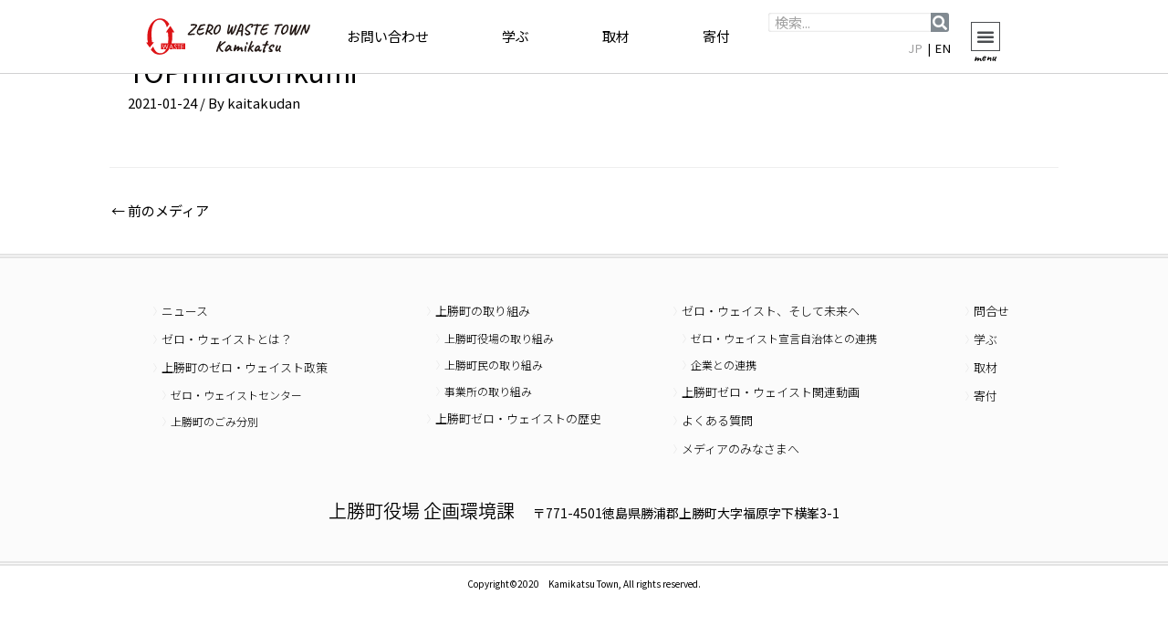

--- FILE ---
content_type: text/html; charset=UTF-8
request_url: https://zwtk.jp/topmiraitorikumi/
body_size: 17172
content:
<!DOCTYPE html>
<html lang="ja"
	prefix="og: https://ogp.me/ns#" >
<head>
<meta charset="UTF-8">
<meta name="viewport" content="width=device-width, initial-scale=1">
<link rel="profile" href="https://gmpg.org/xfn/11">

<title>TOPmiraitorikumi | ZERO WASTE TOWN Kamikatsu</title>

		<!-- All in One SEO 4.1.5.3 -->
		<meta name="robots" content="max-image-preview:large" />
		<meta property="og:locale" content="ja_JP" />
		<meta property="og:site_name" content="ZERO WASTE TOWN Kamikatsu | ゼロ・ウェイストタウン上勝" />
		<meta property="og:type" content="article" />
		<meta property="og:title" content="TOPmiraitorikumi | ZERO WASTE TOWN Kamikatsu" />
		<meta property="fb:app_id" content="805781560345577" />
		<meta property="article:published_time" content="2021-01-24T03:40:30+00:00" />
		<meta property="article:modified_time" content="2021-01-24T03:40:30+00:00" />
		<script type="text/javascript" >
			window.ga=window.ga||function(){(ga.q=ga.q||[]).push(arguments)};ga.l=+new Date;
			ga('create', "UA-160667836-1", 'auto');
			ga('require', 'outboundLinkTracker');
			ga('send', 'pageview');
		</script>
		<script async src="https://www.google-analytics.com/analytics.js"></script>
		<script async src="https://zwtk.jp/wp-content/plugins/all-in-one-seo-pack/app/Common/Assets/js/autotrack.js?ver=4.1.5.3"></script>
		<!-- All in One SEO -->

<link rel='dns-prefetch' href='//translate.google.com' />
<link rel='dns-prefetch' href='//fonts.googleapis.com' />
<link rel='dns-prefetch' href='//maxcdn.bootstrapcdn.com' />
<link rel='dns-prefetch' href='//s.w.org' />
<link rel="alternate" type="application/rss+xml" title="ZERO WASTE TOWN Kamikatsu &raquo; フィード" href="https://zwtk.jp/feed/" />
		<script>
			window._wpemojiSettings = {"baseUrl":"https:\/\/s.w.org\/images\/core\/emoji\/13.0.1\/72x72\/","ext":".png","svgUrl":"https:\/\/s.w.org\/images\/core\/emoji\/13.0.1\/svg\/","svgExt":".svg","source":{"concatemoji":"https:\/\/zwtk.jp\/wp-includes\/js\/wp-emoji-release.min.js?ver=5.6.16"}};
			!function(e,a,t){var n,r,o,i=a.createElement("canvas"),p=i.getContext&&i.getContext("2d");function s(e,t){var a=String.fromCharCode;p.clearRect(0,0,i.width,i.height),p.fillText(a.apply(this,e),0,0);e=i.toDataURL();return p.clearRect(0,0,i.width,i.height),p.fillText(a.apply(this,t),0,0),e===i.toDataURL()}function c(e){var t=a.createElement("script");t.src=e,t.defer=t.type="text/javascript",a.getElementsByTagName("head")[0].appendChild(t)}for(o=Array("flag","emoji"),t.supports={everything:!0,everythingExceptFlag:!0},r=0;r<o.length;r++)t.supports[o[r]]=function(e){if(!p||!p.fillText)return!1;switch(p.textBaseline="top",p.font="600 32px Arial",e){case"flag":return s([127987,65039,8205,9895,65039],[127987,65039,8203,9895,65039])?!1:!s([55356,56826,55356,56819],[55356,56826,8203,55356,56819])&&!s([55356,57332,56128,56423,56128,56418,56128,56421,56128,56430,56128,56423,56128,56447],[55356,57332,8203,56128,56423,8203,56128,56418,8203,56128,56421,8203,56128,56430,8203,56128,56423,8203,56128,56447]);case"emoji":return!s([55357,56424,8205,55356,57212],[55357,56424,8203,55356,57212])}return!1}(o[r]),t.supports.everything=t.supports.everything&&t.supports[o[r]],"flag"!==o[r]&&(t.supports.everythingExceptFlag=t.supports.everythingExceptFlag&&t.supports[o[r]]);t.supports.everythingExceptFlag=t.supports.everythingExceptFlag&&!t.supports.flag,t.DOMReady=!1,t.readyCallback=function(){t.DOMReady=!0},t.supports.everything||(n=function(){t.readyCallback()},a.addEventListener?(a.addEventListener("DOMContentLoaded",n,!1),e.addEventListener("load",n,!1)):(e.attachEvent("onload",n),a.attachEvent("onreadystatechange",function(){"complete"===a.readyState&&t.readyCallback()})),(n=t.source||{}).concatemoji?c(n.concatemoji):n.wpemoji&&n.twemoji&&(c(n.twemoji),c(n.wpemoji)))}(window,document,window._wpemojiSettings);
		</script>
		<style>
img.wp-smiley,
img.emoji {
	display: inline !important;
	border: none !important;
	box-shadow: none !important;
	height: 1em !important;
	width: 1em !important;
	margin: 0 .07em !important;
	vertical-align: -0.1em !important;
	background: none !important;
	padding: 0 !important;
}
</style>
	<link rel='stylesheet' id='tinyjpfont-default-font-css'  href='https://zwtk.jp/wp-content/plugins/japanese-font-for-tinymce/default-font-css.php?fn&#038;ver=5.6.16' media='all' />
<link rel='stylesheet' id='astra-theme-css-css'  href='https://zwtk.jp/wp-content/themes/astra/assets/css/minified/style.min.css?ver=3.0.2' media='all' />
<style id='astra-theme-css-inline-css'>
html{font-size:93.75%;}a,.page-title{color:#000000;}a:hover,a:focus{color:#3a3a3a;}body,button,input,select,textarea,.ast-button,.ast-custom-button{font-family:'Noto Sans JP',sans-serif;font-weight:400;font-size:15px;font-size:1rem;line-height:2;}blockquote{color:#000000;}h1,.entry-content h1,h2,.entry-content h2,h3,.entry-content h3,h4,.entry-content h4,h5,.entry-content h5,h6,.entry-content h6,.site-title,.site-title a{font-family:'Noto Sans JP',sans-serif;font-weight:400;}.site-title{font-size:19px;font-size:1.2666666666667rem;}.ast-archive-description .ast-archive-title{font-size:40px;font-size:2.6666666666667rem;}.site-header .site-description{font-size:15px;font-size:1rem;}.entry-title{font-size:40px;font-size:2.6666666666667rem;}.comment-reply-title{font-size:24px;font-size:1.6rem;}.ast-comment-list #cancel-comment-reply-link{font-size:15px;font-size:1rem;}h1,.entry-content h1{font-size:40px;font-size:2.6666666666667rem;font-family:'Noto Sans JP',sans-serif;}h2,.entry-content h2{font-size:30px;font-size:2rem;font-family:'Noto Sans JP',sans-serif;}h3,.entry-content h3{font-size:25px;font-size:1.6666666666667rem;font-family:'Noto Sans JP',sans-serif;}h4,.entry-content h4{font-size:20px;font-size:1.3333333333333rem;}h5,.entry-content h5{font-size:18px;font-size:1.2rem;}h6,.entry-content h6{font-size:15px;font-size:1rem;}.ast-single-post .entry-title,.page-title{font-size:30px;font-size:2rem;}::selection{background-color:#0274be;color:#ffffff;}body,h1,.entry-title a,.entry-content h1,h2,.entry-content h2,h3,.entry-content h3,h4,.entry-content h4,h5,.entry-content h5,h6,.entry-content h6,.wc-block-grid__product-title{color:#000000;}.tagcloud a:hover,.tagcloud a:focus,.tagcloud a.current-item{color:#ffffff;border-color:#000000;background-color:#000000;}input:focus,input[type="text"]:focus,input[type="email"]:focus,input[type="url"]:focus,input[type="password"]:focus,input[type="reset"]:focus,input[type="search"]:focus,textarea:focus{border-color:#000000;}input[type="radio"]:checked,input[type=reset],input[type="checkbox"]:checked,input[type="checkbox"]:hover:checked,input[type="checkbox"]:focus:checked,input[type=range]::-webkit-slider-thumb{border-color:#000000;background-color:#000000;box-shadow:none;}.site-footer a:hover + .post-count,.site-footer a:focus + .post-count{background:#000000;border-color:#000000;}.ast-comment-meta{line-height:1.666666667;font-size:12px;font-size:0.8rem;}.single .nav-links .nav-previous,.single .nav-links .nav-next,.single .ast-author-details .author-title,.ast-comment-meta{color:#000000;}.entry-meta,.entry-meta *{line-height:1.45;color:#000000;}.entry-meta a:hover,.entry-meta a:hover *,.entry-meta a:focus,.entry-meta a:focus *{color:#3a3a3a;}.ast-404-layout-1 .ast-404-text{font-size:200px;font-size:13.333333333333rem;}.widget-title{font-size:21px;font-size:1.4rem;color:#000000;}#cat option,.secondary .calendar_wrap thead a,.secondary .calendar_wrap thead a:visited{color:#000000;}.secondary .calendar_wrap #today,.ast-progress-val span{background:#000000;}.secondary a:hover + .post-count,.secondary a:focus + .post-count{background:#000000;border-color:#000000;}.calendar_wrap #today > a{color:#ffffff;}.ast-pagination a,.page-links .page-link,.single .post-navigation a{color:#000000;}.ast-pagination a:hover,.ast-pagination a:focus,.ast-pagination > span:hover:not(.dots),.ast-pagination > span.current,.page-links > .page-link,.page-links .page-link:hover,.post-navigation a:hover{color:#3a3a3a;}.ast-header-break-point .ast-mobile-menu-buttons-minimal.menu-toggle{background:transparent;color:#0274be;}.ast-header-break-point .ast-mobile-menu-buttons-outline.menu-toggle{background:transparent;border:1px solid #0274be;color:#0274be;}.ast-header-break-point .ast-mobile-menu-buttons-fill.menu-toggle{background:#0274be;}.main-header-menu .menu-link,.ast-header-custom-item a{color:#000000;}.main-header-menu .menu-item:hover > .menu-link,.main-header-menu .menu-item:hover > .ast-menu-toggle,.main-header-menu .ast-masthead-custom-menu-items a:hover,.main-header-menu .menu-item.focus > .menu-link,.main-header-menu .menu-item.focus > .ast-menu-toggle,.main-header-menu .current-menu-item > .menu-link,.main-header-menu .current-menu-ancestor > .menu-link,.main-header-menu .current-menu-item > .ast-menu-toggle,.main-header-menu .current-menu-ancestor > .ast-menu-toggle{color:#000000;}.footer-adv .footer-adv-overlay{border-top-style:solid;border-top-color:#7a7a7a;}.wp-block-buttons.aligncenter{justify-content:center;}@media (max-width:782px){.entry-content .wp-block-columns .wp-block-column{margin-left:0px;}}@media (max-width:768px){.ast-separate-container .ast-article-post,.ast-separate-container .ast-article-single{padding:1.5em 2.14em;}.ast-separate-container #primary,.ast-separate-container #secondary{padding:1.5em 0;}#primary,#secondary{padding:1.5em 0;margin:0;}.ast-left-sidebar #content > .ast-container{display:flex;flex-direction:column-reverse;width:100%;}.ast-author-box img.avatar{margin:20px 0 0 0;}}@media (max-width:768px){.ast-right-sidebar #primary{padding-right:0;}.ast-pagination .prev.page-numbers{padding-left:.5em;}.ast-pagination .next.page-numbers{padding-right:.5em;}}@media (min-width:769px){.ast-separate-container.ast-right-sidebar #primary,.ast-separate-container.ast-left-sidebar #primary{border:0;}.ast-separate-container .ast-comment-list li .comment-respond{padding-left:2.66666em;padding-right:2.66666em;}.ast-author-box{-js-display:flex;display:flex;}.ast-author-bio{flex:1;}.error404.ast-separate-container #primary,.search-no-results.ast-separate-container #primary{margin-bottom:4em;}}@media (min-width:769px){.ast-right-sidebar #primary{border-right:1px solid #eee;}.ast-left-sidebar #primary{border-left:1px solid #eee;}}.menu-toggle,button,.ast-button,.ast-custom-button,.button,input#submit,input[type="button"],input[type="submit"],input[type="reset"]{color:#ffffff;border-color:#0274be;background-color:#0274be;border-radius:2px;padding-top:10px;padding-right:40px;padding-bottom:10px;padding-left:40px;font-family:inherit;font-weight:inherit;}button:focus,.menu-toggle:hover,button:hover,.ast-button:hover,.ast-custom-button:hover .button:hover,.ast-custom-button:hover,input[type=reset]:hover,input[type=reset]:focus,input#submit:hover,input#submit:focus,input[type="button"]:hover,input[type="button"]:focus,input[type="submit"]:hover,input[type="submit"]:focus{color:#ffffff;background-color:#3a3a3a;border-color:#3a3a3a;}@media (min-width:768px){.ast-container{max-width:100%;}}@media (min-width:544px){.ast-container{max-width:100%;}}@media (max-width:544px){.ast-separate-container .ast-article-post,.ast-separate-container .ast-article-single{padding:1.5em 1em;}.ast-separate-container #content .ast-container{padding-left:0.54em;padding-right:0.54em;}.ast-separate-container .comments-count-wrapper{padding:1.5em 1em;}.ast-separate-container .ast-comment-list li.depth-1{padding:1.5em 1em;margin-bottom:1.5em;}.ast-separate-container .ast-comment-list .bypostauthor{padding:.5em;}.ast-separate-container .ast-archive-description{padding:1.5em 1em;}.ast-search-menu-icon.ast-dropdown-active .search-field{width:170px;}.ast-separate-container .comment-respond{padding:1.5em 1em;}}@media (max-width:544px){.ast-comment-list .children{margin-left:0.66666em;}.ast-separate-container .ast-comment-list .bypostauthor li{padding:0 0 0 .5em;}}@media (max-width:768px){.ast-mobile-header-stack .main-header-bar .ast-search-menu-icon{display:inline-block;}.ast-header-break-point.ast-header-custom-item-outside .ast-mobile-header-stack .main-header-bar .ast-search-icon{margin:0;}.ast-comment-avatar-wrap img{max-width:2.5em;}.comments-area{margin-top:1.5em;}.ast-separate-container .comments-count-wrapper{padding:2em 2.14em;}.ast-separate-container .ast-comment-list li.depth-1{padding:1.5em 2.14em;}.ast-separate-container .comment-respond{padding:2em 2.14em;}}@media (max-width:768px){.ast-header-break-point .main-header-bar .ast-search-menu-icon.slide-search .search-form{right:0;}.ast-header-break-point .ast-mobile-header-stack .main-header-bar .ast-search-menu-icon.slide-search .search-form{right:-1em;}.ast-comment-avatar-wrap{margin-right:0.5em;}}@media (min-width:545px){.ast-page-builder-template .comments-area,.single.ast-page-builder-template .entry-header,.single.ast-page-builder-template .post-navigation{max-width:1040px;margin-left:auto;margin-right:auto;}}body,.ast-separate-container{background-color:#ffffff;;}@media (max-width:768px){.ast-archive-description .ast-archive-title{font-size:40px;}.entry-title{font-size:30px;}h1,.entry-content h1{font-size:30px;}h2,.entry-content h2{font-size:25px;}h3,.entry-content h3{font-size:20px;}.ast-single-post .entry-title,.page-title{font-size:30px;}}@media (max-width:544px){.ast-archive-description .ast-archive-title{font-size:40px;}.entry-title{font-size:30px;}h1,.entry-content h1{font-size:30px;}h2,.entry-content h2{font-size:25px;}h3,.entry-content h3{font-size:20px;}.ast-single-post .entry-title,.page-title{font-size:30px;}}@media (max-width:768px){html{font-size:85.5%;}}@media (max-width:544px){html{font-size:85.5%;}}@media (min-width:769px){.ast-container{max-width:1040px;}}@font-face {font-family: "Astra";src: url(https://zwtk.jp/wp-content/themes/astra/assets/fonts/astra.woff) format("woff"),url(https://zwtk.jp/wp-content/themes/astra/assets/fonts/astra.ttf) format("truetype"),url(https://zwtk.jp/wp-content/themes/astra/assets/fonts/astra.svg#astra) format("svg");font-weight: normal;font-style: normal;font-display: fallback;}@media (max-width:921px) {.main-header-bar .main-header-bar-navigation{display:none;}}.ast-desktop .main-header-menu.submenu-with-border .sub-menu,.ast-desktop .main-header-menu.submenu-with-border .astra-full-megamenu-wrapper{border-color:#0274be;}.ast-desktop .main-header-menu.submenu-with-border .sub-menu{border-top-width:2px;border-right-width:0px;border-left-width:0px;border-bottom-width:0px;border-style:solid;}.ast-desktop .main-header-menu.submenu-with-border .sub-menu .sub-menu{top:-2px;}.ast-desktop .main-header-menu.submenu-with-border .sub-menu .menu-link,.ast-desktop .main-header-menu.submenu-with-border .children .menu-link{border-bottom-width:0px;border-style:solid;border-color:#eaeaea;}@media (min-width:769px){.main-header-menu .sub-menu .menu-item.ast-left-align-sub-menu:hover > .sub-menu,.main-header-menu .sub-menu .menu-item.ast-left-align-sub-menu.focus > .sub-menu{margin-left:-0px;}}.ast-small-footer{border-top-style:solid;border-top-width:1px;border-top-color:#7a7a7a;}.ast-small-footer-wrap{text-align:center;}@media (max-width:920px){.ast-404-layout-1 .ast-404-text{font-size:100px;font-size:6.6666666666667rem;}}@media (min-width:769px){.ast-theme-transparent-header #masthead{position:absolute;left:0;right:0;}.ast-theme-transparent-header .main-header-bar,.ast-theme-transparent-header.ast-header-break-point .main-header-bar{background:none;}body.elementor-editor-active.ast-theme-transparent-header #masthead,.fl-builder-edit .ast-theme-transparent-header #masthead,body.vc_editor.ast-theme-transparent-header #masthead,body.brz-ed.ast-theme-transparent-header #masthead{z-index:0;}.ast-header-break-point.ast-replace-site-logo-transparent.ast-theme-transparent-header .custom-mobile-logo-link{display:none;}.ast-header-break-point.ast-replace-site-logo-transparent.ast-theme-transparent-header .transparent-custom-logo{display:inline-block;}.ast-theme-transparent-header .ast-above-header,.ast-theme-transparent-header .ast-above-header.ast-above-header-bar{background-image:none;background-color:transparent;}.ast-theme-transparent-header .ast-below-header{background-image:none;background-color:transparent;}}.ast-theme-transparent-header .main-header-bar,.ast-theme-transparent-header.ast-header-break-point .main-header-bar-wrap .main-header-menu,.ast-theme-transparent-header.ast-header-break-point .main-header-bar-wrap .main-header-bar,.ast-theme-transparent-header.ast-header-break-point .ast-mobile-header-wrap .main-header-bar{background-color:#ffffff;}.ast-theme-transparent-header .main-header-bar .ast-search-menu-icon form{background-color:#ffffff;}.ast-theme-transparent-header .ast-above-header,.ast-theme-transparent-header .ast-above-header.ast-above-header-bar,.ast-theme-transparent-header .ast-below-header,.ast-header-break-point.ast-theme-transparent-header .ast-above-header,.ast-header-break-point.ast-theme-transparent-header .ast-below-header{background-color:#ffffff;}@media (max-width:768px){.ast-theme-transparent-header #masthead{position:absolute;left:0;right:0;}.ast-theme-transparent-header .main-header-bar,.ast-theme-transparent-header.ast-header-break-point .main-header-bar{background:none;}body.elementor-editor-active.ast-theme-transparent-header #masthead,.fl-builder-edit .ast-theme-transparent-header #masthead,body.vc_editor.ast-theme-transparent-header #masthead,body.brz-ed.ast-theme-transparent-header #masthead{z-index:0;}.ast-header-break-point.ast-replace-site-logo-transparent.ast-theme-transparent-header .custom-mobile-logo-link{display:none;}.ast-header-break-point.ast-replace-site-logo-transparent.ast-theme-transparent-header .transparent-custom-logo{display:inline-block;}.ast-theme-transparent-header .ast-above-header,.ast-theme-transparent-header .ast-above-header.ast-above-header-bar{background-image:none;background-color:transparent;}.ast-theme-transparent-header .ast-below-header{background-image:none;background-color:transparent;}}@media (max-width:768px){.ast-theme-transparent-header .main-header-bar,.ast-theme-transparent-header.ast-header-break-point .main-header-bar-wrap .main-header-menu,.ast-theme-transparent-header.ast-header-break-point .main-header-bar-wrap .main-header-bar,.ast-theme-transparent-header.ast-header-break-point .ast-mobile-header-wrap .main-header-bar{background-color:#ffffff;}.ast-theme-transparent-header .main-header-bar .ast-search-menu-icon form{background-color:#ffffff;}.ast-theme-transparent-header .ast-above-header,.ast-theme-transparent-header .ast-above-header.ast-above-header-bar,.ast-theme-transparent-header .ast-below-header,.ast-header-break-point.ast-theme-transparent-header .ast-above-header,.ast-header-break-point.ast-theme-transparent-header .ast-below-header{background-color:#ffffff;}}@media (max-width:544px){.ast-theme-transparent-header .main-header-bar,.ast-theme-transparent-header.ast-header-break-point .main-header-bar-wrap .main-header-menu,.ast-theme-transparent-header.ast-header-break-point .main-header-bar-wrap .main-header-bar,.ast-theme-transparent-header.ast-header-break-point .ast-mobile-header-wrap .main-header-bar{background-color:#ffffff;}.ast-theme-transparent-header .main-header-bar .ast-search-menu-icon form{background-color:#ffffff;}.ast-theme-transparent-header .ast-above-header,.ast-theme-transparent-header .ast-above-header.ast-above-header-bar,.ast-theme-transparent-header .ast-below-header,.ast-header-break-point.ast-theme-transparent-header .ast-above-header,.ast-header-break-point.ast-theme-transparent-header .ast-below-header{background-color:#ffffff;}}.ast-theme-transparent-header .main-header-bar,.ast-theme-transparent-header.ast-header-break-point .main-header-bar{border-bottom-width:1px;border-bottom-style:solid;}.ast-breadcrumbs .trail-browse,.ast-breadcrumbs .trail-items,.ast-breadcrumbs .trail-items li{display:inline-block;margin:0;padding:0;border:none;background:inherit;text-indent:0;}.ast-breadcrumbs .trail-browse{font-size:inherit;font-style:inherit;font-weight:inherit;color:inherit;}.ast-breadcrumbs .trail-items{list-style:none;}.trail-items li::after{padding:0 0.3em;content:"\00bb";}.trail-items li:last-of-type::after{display:none;}.ast-header-break-point .main-header-bar{border-bottom-width:1px;}@media (min-width:769px){.main-header-bar{border-bottom-width:1px;}}.ast-safari-browser-less-than-11 .main-header-menu .menu-item, .ast-safari-browser-less-than-11 .main-header-bar .ast-masthead-custom-menu-items{display:block;}.main-header-menu .menu-item, .main-header-bar .ast-masthead-custom-menu-items{-js-display:flex;display:flex;-webkit-box-pack:center;-webkit-justify-content:center;-moz-box-pack:center;-ms-flex-pack:center;justify-content:center;-webkit-box-orient:vertical;-webkit-box-direction:normal;-webkit-flex-direction:column;-moz-box-orient:vertical;-moz-box-direction:normal;-ms-flex-direction:column;flex-direction:column;}.main-header-menu > .menu-item > .menu-link{height:100%;-webkit-box-align:center;-webkit-align-items:center;-moz-box-align:center;-ms-flex-align:center;align-items:center;-js-display:flex;display:flex;}.ast-primary-menu-disabled .main-header-bar .ast-masthead-custom-menu-items{flex:unset;}
</style>
<link rel='stylesheet' id='astra-google-fonts-css'  href='//fonts.googleapis.com/css?family=Noto+Sans+JP%3A400%2C&#038;display=fallback&#038;ver=3.0.2' media='all' />
<link rel='stylesheet' id='astra-menu-animation-css'  href='https://zwtk.jp/wp-content/themes/astra/assets/css/minified/menu-animation.min.css?ver=3.0.2' media='all' />
<link rel='stylesheet' id='wp-block-library-css'  href='https://zwtk.jp/wp-includes/css/dist/block-library/style.min.css?ver=5.6.16' media='all' />
<link rel='stylesheet' id='google-language-translator-css'  href='https://zwtk.jp/wp-content/plugins/google-language-translator/css/style.css?ver=6.0.13' media='' />
<link rel='stylesheet' id='tinyjpfont-styles-css'  href='https://zwtk.jp/wp-content/plugins/japanese-font-for-tinymce/addfont.css?ver=5.6.16' media='all' />
<link rel='stylesheet' id='owl.carousel.style-css'  href='https://zwtk.jp/wp-content/plugins/wp-posts-carousel/owl.carousel/assets/owl.carousel.css?ver=5.6.16' media='all' />
<link rel='stylesheet' id='wp-font-awesome-css'  href='//maxcdn.bootstrapcdn.com/font-awesome/4.3.0/css/font-awesome.min.css?ver=5.6.16' media='all' />
<link rel='stylesheet' id='astra-addon-css-css'  href='https://zwtk.jp/wp-content/uploads/astra-addon/astra-addon-605ccb5e44e3c9-91501480.css?ver=2.5.1' media='all' />
<link rel='stylesheet' id='elementor-icons-css'  href='https://zwtk.jp/wp-content/plugins/elementor/assets/lib/eicons/css/elementor-icons.min.css?ver=5.11.0' media='all' />
<link rel='stylesheet' id='elementor-animations-css'  href='https://zwtk.jp/wp-content/plugins/elementor/assets/lib/animations/animations.min.css?ver=3.1.4' media='all' />
<link rel='stylesheet' id='elementor-frontend-legacy-css'  href='https://zwtk.jp/wp-content/plugins/elementor/assets/css/frontend-legacy.min.css?ver=3.1.4' media='all' />
<link rel='stylesheet' id='elementor-frontend-css'  href='https://zwtk.jp/wp-content/uploads/elementor/css/custom-frontend.min.css?ver=1615610215' media='all' />
<link rel='stylesheet' id='elementor-post-479-css'  href='https://zwtk.jp/wp-content/uploads/elementor/css/post-479.css?ver=1615610215' media='all' />
<link rel='stylesheet' id='elementor-pro-css'  href='https://zwtk.jp/wp-content/uploads/elementor/css/custom-pro-frontend.min.css?ver=1615610215' media='all' />
<link rel='stylesheet' id='elementor-post-5790-css'  href='https://zwtk.jp/wp-content/uploads/elementor/css/post-5790.css?ver=1755866953' media='all' />
<link rel='stylesheet' id='elementor-post-4749-css'  href='https://zwtk.jp/wp-content/uploads/elementor/css/post-4749.css?ver=1755867016' media='all' />
<link rel='stylesheet' id='astrachild-theme-css-css'  href='https://zwtk.jp/wp-content/themes/astrachild/style.css?ver=1.0.0' media='all' />
<link rel='stylesheet' id='google-fonts-1-css'  href='https://fonts.googleapis.com/css?family=Roboto%3A100%2C100italic%2C200%2C200italic%2C300%2C300italic%2C400%2C400italic%2C500%2C500italic%2C600%2C600italic%2C700%2C700italic%2C800%2C800italic%2C900%2C900italic%7CRoboto+Slab%3A100%2C100italic%2C200%2C200italic%2C300%2C300italic%2C400%2C400italic%2C500%2C500italic%2C600%2C600italic%2C700%2C700italic%2C800%2C800italic%2C900%2C900italic%7CNoto+Sans+JP%3A100%2C100italic%2C200%2C200italic%2C300%2C300italic%2C400%2C400italic%2C500%2C500italic%2C600%2C600italic%2C700%2C700italic%2C800%2C800italic%2C900%2C900italic%7CCaveat%3A100%2C100italic%2C200%2C200italic%2C300%2C300italic%2C400%2C400italic%2C500%2C500italic%2C600%2C600italic%2C700%2C700italic%2C800%2C800italic%2C900%2C900italic&#038;ver=5.6.16' media='all' />
<!--[if IE]>
<script src='https://zwtk.jp/wp-content/themes/astra/assets/js/minified/flexibility.min.js?ver=3.0.2' id='astra-flexibility-js'></script>
<script id='astra-flexibility-js-after'>
flexibility(document.documentElement);
</script>
<![endif]-->
<script src='https://zwtk.jp/wp-includes/js/jquery/jquery.min.js?ver=3.5.1' id='jquery-core-js'></script>
<script src='https://zwtk.jp/wp-includes/js/jquery/jquery-migrate.min.js?ver=3.3.2' id='jquery-migrate-js'></script>
<script src='https://zwtk.jp/wp-content/themes/astrachild/origin.js?ver=5.6.16' id='origin_script-js'></script>
<script src='https://zwtk.jp/wp-content/themes/astrachild/fitie.js?ver=5.6.16' id='fitie_script-js'></script>
<link rel="https://api.w.org/" href="https://zwtk.jp/wp-json/" /><link rel="alternate" type="application/json" href="https://zwtk.jp/wp-json/wp/v2/media/4332" /><link rel="EditURI" type="application/rsd+xml" title="RSD" href="https://zwtk.jp/xmlrpc.php?rsd" />
<link rel="wlwmanifest" type="application/wlwmanifest+xml" href="https://zwtk.jp/wp-includes/wlwmanifest.xml" /> 
<meta name="generator" content="WordPress 5.6.16" />
<link rel='shortlink' href='https://zwtk.jp/?p=4332' />
<link rel="alternate" type="application/json+oembed" href="https://zwtk.jp/wp-json/oembed/1.0/embed?url=https%3A%2F%2Fzwtk.jp%2Ftopmiraitorikumi%2F" />
<link rel="alternate" type="text/xml+oembed" href="https://zwtk.jp/wp-json/oembed/1.0/embed?url=https%3A%2F%2Fzwtk.jp%2Ftopmiraitorikumi%2F&#038;format=xml" />
<!-- Favicon Rotator -->
<link rel="shortcut icon" href="https://zwtk.jp/wp-content/uploads/2020/07/icon.ico" />
<link rel="apple-touch-icon-precomposed" href="https://zwtk.jp/wp-content/uploads/2020/07/touch-2.png" />
<!-- End Favicon Rotator -->
<style>#google_language_translator a{display:none!important;}.goog-te-gadget{color:transparent!important;}.goog-te-gadget{font-size:0px!important;}.goog-branding{display:none;}.goog-tooltip{display: none!important;}.goog-tooltip:hover{display: none!important;}.goog-text-highlight{background-color:transparent!important;border:none!important;box-shadow:none!important;}#google_language_translator select.goog-te-combo{color:#32373c;}#flags{display:none;}#google_language_translator{color:transparent;}body{top:0px!important;}#goog-gt-tt{display:none!important;}#glt-translate-trigger{left:20px;right:auto;}#glt-translate-trigger > span{color:#ffffff;}#glt-translate-trigger{background:#f89406;}</style><script>var wp_posts_carousel_url="https://zwtk.jp/wp-content/plugins/wp-posts-carousel/";</script>		<style id="wp-custom-css">
			_:-ms-lang(x)::-ms-backdrop, #off_ie11{
	display: none;
}

_:-ms-lang(x)::-ms-backdrop, #on_ie11{
	display: inline;
}

_:-ms-lang(x)::-ms-backdrop, #head_ie11{
	height: 76px;
	padding-top: 16px;
	margin-top: 0px;
	margin-bottom: 0px;
}

.header{
	position:fixed;
	top: 0;
	width:100%;
	background-color: white;
}

/*
.elementor-nav-menu--dropdown{
	width: 300px !important; 
	position: absolute;
	top: 40px;
	right: 0px;
}
*/
@media screen and (min-width:769px){
.elementor-nav-menu__container{
	width: 300px !important; 
	position: relative;
	top: 7px;
	right: 244px;
}
}

.h2_en{
	font-family: 'Caveat';
	font-size: 60px;
	font-weight: bold;
	letter-spacing: 0.01em;
}

.h2_jp{
	font-family: 'Noto Sans JP';
	font-size: 28px;
	font-weight: 300;
}

.h3_jp{
	font-family: 'Noto Sans JP';
	font-size: 22px;
	font-weight: 300;
}

.h4_jp{
	font-family: 'Noto Sans JP';
	font-size: 17px;
	font-weight: 300;
	line-height: 2.3em;
}

.p_jp{
	font-family: 'Noto Sans JP';
	font-size: 14px;
	font-weight: 400;
	line-height: 1.9em;
}

.a_mr{
	font-family: 'Caveat';
	font-size: 25px;
	font-weight: bold;
	letter-spacing: 0.01em;
	line-height: 1;

	display: inline-block;
	border-bottom: solid;
	border-width: 1px;
}

.a_mr2{
	letter-spacing: 0.01em;
	line-height: 1;

	display: inline-block;
	border-bottom: solid;
	border-width: 1px;
}

.ast-container{
	padding: 0px;
}

div #primary.content-area{
	margin-top: 76px;
	/*padding-right: 10;*/
}

.post{
	padding-left: 20px;
	padding-right: 20px;
}

.entry-title{
	margin-top: 50px;
}

div #secondary.widget-area{
	margin-top: 120px;
}


.wp-posts-carousel-title{
	font-family: 'Noto Sans JP' !important;
	font-size: 13px !important;
	font-weight: 400 !important;
	letter-spacing: -1px !important;
	line-height: 1.4em !important;
	margin-top: 10px !important;
	margin-bottom: 0px !important;
	padding: 0px !important;
	height: 3em !important;
	overflow: hidden !important;
}

.wp-posts-carousel-created-date{
	font-family: 'Noto Sans JP' !important;
	font-size: 13px !important;
	font-weight: 400 !important;
	letter-spacing: 0px !important;
	line-height: 1.4em !important;
	margin-bottom: 0px !important;
	text-align: center !important;
}

.wp-posts-carousel-image{
	width: 100% !important;
	height: 120px !important;
	margin: 0px !important;
  position: relative !important;
  overflow: hidden !important;
}

.wp-posts-carousel-image > img{
	object-fit: contain !important;	
}

@media screen and (min-width:0px) and (max-width:999px){
  /*0px以上で適用する内容*/
.wp-posts-carousel-image{
	width: 100% !important;
	height: 240px !important;	
	}}
		</style>
		</head>

<body itemtype='https://schema.org/Blog' itemscope='itemscope' class="attachment attachment-template-default single single-attachment postid-4332 attachmentid-4332 attachment-svg+xml ast-desktop ast-page-builder-template ast-no-sidebar astra-3.0.2 ast-header-custom-item-inside group-blog ast-blog-single-style-1 ast-custom-post-type ast-single-post ast-mobile-inherit-site-logo ast-inherit-site-logo-transparent ast-theme-transparent-header ast-normal-title-enabled elementor-default elementor-kit-479 astra-addon-2.5.1">
<div 
class="hfeed site" id="page">
	<a class="skip-link screen-reader-text" href="#content">コンテンツへスキップ</a>
			<div data-elementor-type="header" data-elementor-id="5790" class="elementor elementor-5790 elementor-location-header" data-elementor-settings="[]">
		<div class="elementor-section-wrap">
					<header class="elementor-section elementor-top-section elementor-element elementor-element-782dfce9 elementor-section-height-min-height elementor-section-content-middle header elementor-section-boxed elementor-section-height-default elementor-section-items-middle" data-id="782dfce9" data-element_type="section" id="head_ie11">
						<div class="elementor-container elementor-column-gap-no">
							<div class="elementor-row">
					<div class="elementor-column elementor-col-20 elementor-top-column elementor-element elementor-element-40395502 elementor-hidden-phone" data-id="40395502" data-element_type="column">
			<div class="elementor-column-wrap elementor-element-populated">
							<div class="elementor-widget-wrap">
						<div class="elementor-element elementor-element-88921 elementor-widget elementor-widget-image" data-id="88921" data-element_type="widget" data-widget_type="image.default">
				<div class="elementor-widget-container">
					<div class="elementor-image">
											<a href="https://zwtk.jp">
							<img width="1" height="1" src="https://zwtk.jp/wp-content/uploads/2021/03/C.svg" class="attachment-large size-large" alt="" loading="lazy" />								</a>
											</div>
				</div>
				</div>
						</div>
					</div>
		</div>
				<div class="elementor-column elementor-col-20 elementor-top-column elementor-element elementor-element-72432b34 elementor-hidden-desktop elementor-hidden-tablet" data-id="72432b34" data-element_type="column">
			<div class="elementor-column-wrap elementor-element-populated">
							<div class="elementor-widget-wrap">
						<div class="elementor-element elementor-element-4a251aa3 elementor-widget-mobile__width-auto elementor-widget elementor-widget-image" data-id="4a251aa3" data-element_type="widget" data-widget_type="image.default">
				<div class="elementor-widget-container">
					<div class="elementor-image">
											<a href="https://zwtk.jp">
							<img width="1" height="1" src="https://zwtk.jp/wp-content/uploads/2021/03/rogomark-01.svg" class="attachment-large size-large" alt="" loading="lazy" />								</a>
											</div>
				</div>
				</div>
						</div>
					</div>
		</div>
				<div class="elementor-column elementor-col-20 elementor-top-column elementor-element elementor-element-76fdb380 elementor-hidden-phone" data-id="76fdb380" data-element_type="column">
			<div class="elementor-column-wrap elementor-element-populated">
							<div class="elementor-widget-wrap">
						<div class="elementor-element elementor-element-764c941f elementor-widget__width-auto elementor-widget elementor-widget-heading" data-id="764c941f" data-element_type="widget" data-widget_type="heading.default">
				<div class="elementor-widget-container">
			<div class="elementor-heading-title elementor-size-default"><a href="https://zwtk.jp/consultation/">お問い合わせ</a></div>		</div>
				</div>
				<div class="elementor-element elementor-element-2cca88bc elementor-widget__width-auto elementor-widget elementor-widget-heading" data-id="2cca88bc" data-element_type="widget" data-widget_type="heading.default">
				<div class="elementor-widget-container">
			<div class="elementor-heading-title elementor-size-default"><a href="https://zwtk.jp/study_online/">学ぶ</a></div>		</div>
				</div>
				<div class="elementor-element elementor-element-1cb21de7 elementor-widget__width-auto elementor-widget elementor-widget-heading" data-id="1cb21de7" data-element_type="widget" data-widget_type="heading.default">
				<div class="elementor-widget-container">
			<div class="elementor-heading-title elementor-size-default"><a href="https://zwtk.jp/formedia/">取材</a></div>		</div>
				</div>
				<div class="elementor-element elementor-element-731212f2 elementor-widget__width-auto elementor-widget elementor-widget-heading" data-id="731212f2" data-element_type="widget" data-widget_type="heading.default">
				<div class="elementor-widget-container">
			<div class="elementor-heading-title elementor-size-default"><a href="http://www.kamikatsu.jp/docs/2019091800039/">寄付</a></div>		</div>
				</div>
						</div>
					</div>
		</div>
				<div class="elementor-column elementor-col-20 elementor-top-column elementor-element elementor-element-32bb5cc3" data-id="32bb5cc3" data-element_type="column">
			<div class="elementor-column-wrap elementor-element-populated">
							<div class="elementor-widget-wrap">
						<div class="elementor-element elementor-element-3272ccd7 elementor-widget__width-initial elementor-widget-tablet__width-initial elementor-absolute elementor-search-form--skin-classic elementor-search-form--button-type-icon elementor-search-form--icon-search elementor-widget elementor-widget-search-form" data-id="3272ccd7" data-element_type="widget" data-settings="{&quot;_position&quot;:&quot;absolute&quot;,&quot;skin&quot;:&quot;classic&quot;}" data-widget_type="search-form.default">
				<div class="elementor-widget-container">
					<form class="elementor-search-form" role="search" action="https://zwtk.jp" method="get">
									<div class="elementor-search-form__container">
								<input placeholder="検索..." class="elementor-search-form__input" type="search" name="s" title="検索" value="">
													<button class="elementor-search-form__submit" type="submit" title="検索" aria-label="検索">
													<i class="fa fa-search" aria-hidden="true"></i>
							<span class="elementor-screen-only">検索</span>
											</button>
											</div>
		</form>
				</div>
				</div>
				<div class="elementor-element elementor-element-1471837b elementor-widget-mobile__width-initial elementor-absolute elementor-widget__width-initial elementor-widget elementor-widget-shortcode" data-id="1471837b" data-element_type="widget" data-settings="{&quot;_position&quot;:&quot;absolute&quot;}" data-widget_type="shortcode.default">
				<div class="elementor-widget-container">
					<div class="elementor-shortcode"><div id="google_language_translator" class="default-language-ja"></div></div>
				</div>
				</div>
				<div class="elementor-element elementor-element-187477b6 elementor-widget__width-initial elementor-absolute elementor-widget elementor-widget-heading" data-id="187477b6" data-element_type="widget" data-settings="{&quot;_position&quot;:&quot;absolute&quot;}" data-widget_type="heading.default">
				<div class="elementor-widget-container">
			<div class="elementor-heading-title elementor-size-default"><span style="color: #9D9D9E;">JP</span> | <a href="https://zwtk.jp/en/">EN</a></div>		</div>
				</div>
						</div>
					</div>
		</div>
				<div class="elementor-column elementor-col-20 elementor-top-column elementor-element elementor-element-3b54ed15" data-id="3b54ed15" data-element_type="column">
			<div class="elementor-column-wrap elementor-element-populated">
							<div class="elementor-widget-wrap">
						<div class="elementor-element elementor-element-31fb98c0 elementor-absolute elementor-nav-menu--indicator-none elementor-hidden-phone elementor-widget__width-inherit elementor-nav-menu__text-align-aside elementor-nav-menu--toggle elementor-nav-menu--burger elementor-widget elementor-widget-nav-menu" data-id="31fb98c0" data-element_type="widget" id="off_ie11" data-settings="{&quot;layout&quot;:&quot;dropdown&quot;,&quot;_position&quot;:&quot;absolute&quot;,&quot;toggle&quot;:&quot;burger&quot;}" data-widget_type="nav-menu.default">
				<div class="elementor-widget-container">
					<div class="elementor-menu-toggle" role="button" tabindex="0" aria-label="Menu Toggle" aria-expanded="false">
			<i class="eicon-menu-bar" aria-hidden="true"></i>
			<span class="elementor-screen-only">メニュー</span>
		</div>
			<nav class="elementor-nav-menu--dropdown elementor-nav-menu__container" role="navigation" aria-hidden="true"><ul id="menu-2-31fb98c0" class="elementor-nav-menu"><li class="menu-item menu-item-type-custom menu-item-object-custom menu-item-home menu-item-4755"><a href="https://zwtk.jp" class="elementor-item menu-link">TOP</a></li>
<li class="menu-item menu-item-type-post_type menu-item-object-page menu-item-4756"><a href="https://zwtk.jp/news/" class="elementor-item menu-link">News</a></li>
<li class="menu-item menu-item-type-post_type menu-item-object-page menu-item-4757"><a href="https://zwtk.jp/whatis/" class="elementor-item menu-link">01.ゼロ・ウェイストとは？</a></li>
<li class="menu-item menu-item-type-custom menu-item-object-custom menu-item-4769"><a class="elementor-item menu-link">02.上勝町のゼロ・ウェイスト政策</a></li>
<li class="menu-item menu-item-type-post_type menu-item-object-page menu-item-4758"><a href="https://zwtk.jp/zwcenter/" class="elementor-item menu-link">　ゼロ・ウェイストセンター</a></li>
<li class="menu-item menu-item-type-post_type menu-item-object-page menu-item-4759"><a href="https://zwtk.jp/separate/" class="elementor-item menu-link">　上勝町のごみ分別</a></li>
<li class="menu-item menu-item-type-custom menu-item-object-custom menu-item-4770"><a class="elementor-item menu-link">03.上勝町の取り組み</a></li>
<li class="menu-item menu-item-type-post_type menu-item-object-page menu-item-4760"><a href="https://zwtk.jp/townoffice/" class="elementor-item menu-link">　上勝町役場の取り組み</a></li>
<li class="menu-item menu-item-type-post_type menu-item-object-page menu-item-4761"><a href="https://zwtk.jp/townpeople/" class="elementor-item menu-link">　上勝町民の取り組み</a></li>
<li class="menu-item menu-item-type-post_type menu-item-object-page menu-item-4762"><a href="https://zwtk.jp/office/" class="elementor-item menu-link">　事業所の取り組み</a></li>
<li class="menu-item menu-item-type-post_type menu-item-object-page menu-item-4763"><a href="https://zwtk.jp/history/" class="elementor-item menu-link">04.上勝町ゼロ・ウェイストの歴史</a></li>
<li class="menu-item menu-item-type-post_type menu-item-object-page menu-item-4856"><a href="https://zwtk.jp/future/" class="elementor-item menu-link">05.ゼロ･ウェイスト、そして未来へ</a></li>
<li class="menu-item menu-item-type-post_type menu-item-object-page menu-item-4765"><a href="https://zwtk.jp/movie/" class="elementor-item menu-link">Movie</a></li>
<li class="menu-item menu-item-type-post_type menu-item-object-page menu-item-4766"><a href="https://zwtk.jp/faq/" class="elementor-item menu-link">Q&#038;A</a></li>
<li class="menu-item menu-item-type-post_type menu-item-object-page menu-item-4767"><a href="https://zwtk.jp/formedia/" class="elementor-item menu-link">for Media</a></li>
<li class="menu-item menu-item-type-post_type menu-item-object-post menu-item-4768"><a href="https://zwtk.jp/%e3%82%b5%e3%82%a4%e3%83%88%e3%83%9e%e3%83%83%e3%83%97/" class="elementor-item menu-link">サイトマップ・データ集</a></li>
</ul></nav>
				</div>
				</div>
				<div class="elementor-element elementor-element-11d83f7f elementor-nav-menu--stretch elementor-hidden-desktop elementor-hidden-tablet elementor-nav-menu--indicator-none elementor-absolute elementor-nav-menu__text-align-aside elementor-nav-menu--toggle elementor-nav-menu--burger elementor-widget elementor-widget-nav-menu" data-id="11d83f7f" data-element_type="widget" data-settings="{&quot;layout&quot;:&quot;dropdown&quot;,&quot;full_width&quot;:&quot;stretch&quot;,&quot;_position&quot;:&quot;absolute&quot;,&quot;toggle&quot;:&quot;burger&quot;}" data-widget_type="nav-menu.default">
				<div class="elementor-widget-container">
					<div class="elementor-menu-toggle" role="button" tabindex="0" aria-label="Menu Toggle" aria-expanded="false">
			<i class="eicon-menu-bar" aria-hidden="true"></i>
			<span class="elementor-screen-only">メニュー</span>
		</div>
			<nav class="elementor-nav-menu--dropdown elementor-nav-menu__container" role="navigation" aria-hidden="true"><ul id="menu-2-11d83f7f" class="elementor-nav-menu"><li class="menu-item menu-item-type-post_type menu-item-object-page menu-item-home menu-item-4855"><a href="https://zwtk.jp/" class="elementor-item menu-link">TOP</a></li>
<li class="menu-item menu-item-type-custom menu-item-object-custom menu-item-has-children menu-item-4774"><a href="#" class="elementor-item elementor-item-anchor menu-link">行動する</a>
<ul class="sub-menu elementor-nav-menu--dropdown">
	<li class="menu-item menu-item-type-custom menu-item-object-custom menu-item-6795"><a href="https://zwtk.jp/consultation/" class="elementor-sub-item menu-link">お問い合わせ</a></li>
	<li class="menu-item menu-item-type-post_type menu-item-object-post menu-item-7478"><a href="https://zwtk.jp/study_online/" class="elementor-sub-item menu-link">学ぶ</a></li>
	<li class="menu-item menu-item-type-post_type menu-item-object-page menu-item-4777"><a href="https://zwtk.jp/formedia/" class="elementor-sub-item menu-link">取材</a></li>
	<li class="menu-item menu-item-type-custom menu-item-object-custom menu-item-4778"><a href="http://www.kamikatsu.jp/docs/2019091800039/" class="elementor-sub-item menu-link">寄付</a></li>
</ul>
</li>
<li class="menu-item menu-item-type-post_type menu-item-object-page menu-item-4779"><a href="https://zwtk.jp/news/" class="elementor-item menu-link">News</a></li>
<li class="menu-item menu-item-type-post_type menu-item-object-page menu-item-4780"><a href="https://zwtk.jp/whatis/" class="elementor-item menu-link">01.ゼロ・ウェイストとは？</a></li>
<li class="menu-item menu-item-type-custom menu-item-object-custom menu-item-has-children menu-item-4781"><a class="elementor-item menu-link">02.上勝町のゼロ・ウェイスト政策</a>
<ul class="sub-menu elementor-nav-menu--dropdown">
	<li class="menu-item menu-item-type-post_type menu-item-object-page menu-item-4782"><a href="https://zwtk.jp/zwcenter/" class="elementor-sub-item menu-link">ゼロ・ウェイストセンター</a></li>
	<li class="menu-item menu-item-type-post_type menu-item-object-page menu-item-4783"><a href="https://zwtk.jp/separate/" class="elementor-sub-item menu-link">上勝町のごみ分別</a></li>
</ul>
</li>
<li class="menu-item menu-item-type-custom menu-item-object-custom menu-item-has-children menu-item-4784"><a class="elementor-item menu-link">03.上勝町の取り組み</a>
<ul class="sub-menu elementor-nav-menu--dropdown">
	<li class="menu-item menu-item-type-post_type menu-item-object-page menu-item-4785"><a href="https://zwtk.jp/townoffice/" class="elementor-sub-item menu-link">上勝町役場の取り組み</a></li>
	<li class="menu-item menu-item-type-post_type menu-item-object-page menu-item-4786"><a href="https://zwtk.jp/townpeople/" class="elementor-sub-item menu-link">上勝町民の取り組み</a></li>
	<li class="menu-item menu-item-type-post_type menu-item-object-page menu-item-4787"><a href="https://zwtk.jp/office/" class="elementor-sub-item menu-link">事業所の取り組み</a></li>
</ul>
</li>
<li class="menu-item menu-item-type-post_type menu-item-object-page menu-item-4788"><a href="https://zwtk.jp/history/" class="elementor-item menu-link">04.上勝町ゼロ・ウェイストの歴史</a></li>
<li class="menu-item menu-item-type-custom menu-item-object-custom menu-item-has-children menu-item-4789"><a class="elementor-item menu-link">05.ゼロ・ウェイスト、そして未来へ</a>
<ul class="sub-menu elementor-nav-menu--dropdown">
	<li class="menu-item menu-item-type-post_type menu-item-object-page menu-item-4790"><a href="https://zwtk.jp/future/" class="elementor-sub-item menu-link">ゼロ･ウェイスト宣言自治体との連携</a></li>
	<li class="menu-item menu-item-type-custom menu-item-object-custom menu-item-4791"><a href="https://zwtk.jp/future#together" class="elementor-sub-item elementor-item-anchor menu-link">企業との連携</a></li>
</ul>
</li>
<li class="menu-item menu-item-type-post_type menu-item-object-page menu-item-4793"><a href="https://zwtk.jp/movie/" class="elementor-item menu-link">Movie</a></li>
<li class="menu-item menu-item-type-post_type menu-item-object-page menu-item-4794"><a href="https://zwtk.jp/faq/" class="elementor-item menu-link">Q&#038;A</a></li>
<li class="menu-item menu-item-type-post_type menu-item-object-page menu-item-4795"><a href="https://zwtk.jp/formedia/" class="elementor-item menu-link">for Media</a></li>
<li class="menu-item menu-item-type-post_type menu-item-object-post menu-item-4796"><a href="https://zwtk.jp/%e3%82%b5%e3%82%a4%e3%83%88%e3%83%9e%e3%83%83%e3%83%97/" class="elementor-item menu-link">サイトマップ・データ集</a></li>
</ul></nav>
				</div>
				</div>
				<div class="elementor-element elementor-element-3f1a80f9 elementor-absolute elementor-hidden-phone elementor-widget__width-inherit elementor-widget elementor-widget-text-editor" data-id="3f1a80f9" data-element_type="widget" id="off_ie11" data-settings="{&quot;_position&quot;:&quot;absolute&quot;}" data-widget_type="text-editor.default">
				<div class="elementor-widget-container">
					<div class="elementor-text-editor elementor-clearfix"><div>menu</div></div>
				</div>
				</div>
				<div class="elementor-element elementor-element-b40026a elementor-widget elementor-widget-html" data-id="b40026a" data-element_type="widget" id="on_ie11" data-widget_type="html.default">
				<div class="elementor-widget-container">
			<div class="for_ie_menu">
    <input id="nav-input" type="checkbox" class="nav-hidden">
    <label id="menu_btn" for="nav-input"><img src="https://zwtk.jp/wp-content/uploads/2021/03/ie_menu.png" alt="menu"></label>
    <div id="ie_nav">
        <ul>
            <li><a href="https://zwtk.jp">TOP</a></li>
            <li><a href="https://zwtk.jp/news/">News</a></li>
            <li><a href="https://zwtk.jp/whatis/">01.ゼロ・ウェイストとは？</a></li>
            <li>02.上勝町のゼロ・ウェイスト政策</li>
            <li><a href="https://zwtk.jp/zwcenter/">　ゼロ・ウェイストセンター</a></li>
            <li><a href="https://zwtk.jp/separate/">　上勝町のごみ分別</a></li>
            <li>03.上勝町の取り組み</li>
            <li><a href="https://zwtk.jp/townoffice/">　上勝町役場の取り組み</a></li>
            <li><a href="https://zwtk.jp/townpeople/">　上勝町民の取り組み</a></li>
            <li><a href="https://zwtk.jp/office/">　事業所の取り組み</a></li>
            <li><a href="https://zwtk.jp/history/">04.上勝町ゼロ・ウェイストの歴史</a></li>
            <li><a href="https://zwtk.jp/future/">05.ゼロ・ウェイスト、そして未来へ</a></li>
            <li><a href="https://zwtk.jp/movie/">Movie</a></li>
            <li><a href="https://zwtk.jp/faq/">Q&A</a></li>
            <li><a href="https://zwtk.jp/formedia/">for Media</a></li>
            <li><a href="https://zwtk.jp/2020/03/01/%e3%82%b5%e3%82%a4%e3%83%88%e3%83%9e%e3%83%83%e3%83%97/">サイトマップ・データ集</a></li>
        </ul>
    </div>
</div>		</div>
				</div>
						</div>
					</div>
		</div>
								</div>
					</div>
		</header>
				</div>
		</div>
			<div id="content" class="site-content">
		<div class="ast-container">
		

	<div id="primary" class="content-area primary">

		
					<main id="main" class="site-main">
				

<article
class="post-4332 attachment type-attachment status-inherit hentry ast-article-single" id="post-4332" itemtype="https://schema.org/CreativeWork" itemscope="itemscope">

	
	
<div class="ast-post-format- ast-no-thumb single-layout-1">

	
	<header class="entry-header ast-no-thumbnail">

		
				<div class="ast-single-post-order">
			<h1 class="entry-title" itemprop="headline">TOPmiraitorikumi</h1><div class="entry-meta"><span class="posted-on"><span class="published" itemprop="datePublished"> 2021-01-24</span><span class="updated" itemprop="dateModified"> 2021-01-24</span></span> / By <span class="posted-by vcard author" itemtype="https://schema.org/Person" itemscope="itemscope" itemprop="author">			<a title="kaitakudan の投稿をすべて表示" 
				href="https://zwtk.jp/author/kaitakudan/" rel="author"
				class="url fn n" itemprop="url"				>
				<span 
				class="author-name" itemprop="name"				>kaitakudan</span>
			</a>
		</span>

		</div>		</div>
		
		
	</header><!-- .entry-header -->

	
	<div class="entry-content clear" 
	itemprop="text"	>

		
		<p class="attachment"><a href='https://zwtk.jp/wp-content/uploads/2021/01/TOPmiraitorikumi.svg'><img width="1" height="1" src="https://zwtk.jp/wp-content/uploads/2021/01/TOPmiraitorikumi.svg" class="attachment-medium size-medium" alt="" loading="lazy" /></a></p>

		
		
			</div><!-- .entry-content .clear -->
</div>

	
</article><!-- #post-## -->


	<nav class="navigation post-navigation" role="navigation" aria-label="投稿">
		<h2 class="screen-reader-text">投稿ナビゲーション</h2>
		<div class="nav-links"><div class="nav-previous"><a href="https://zwtk.jp/topmiraitorikumi/" rel="prev"><span class="ast-left-arrow">&larr;</span> 前のメディア</a></div></div>
	</nav>			</main><!-- #main -->
			
		
	</div><!-- #primary -->


	</div> <!-- ast-container -->
	</div><!-- #content -->
		<div data-elementor-type="footer" data-elementor-id="4749" class="elementor elementor-4749 elementor-location-footer" data-elementor-settings="[]">
		<div class="elementor-section-wrap">
					<section class="elementor-section elementor-top-section elementor-element elementor-element-549a5b7d elementor-section-boxed elementor-section-height-default elementor-section-height-default" data-id="549a5b7d" data-element_type="section" data-settings="{&quot;background_background&quot;:&quot;classic&quot;}">
						<div class="elementor-container elementor-column-gap-narrow">
							<div class="elementor-row">
					<div class="elementor-column elementor-col-20 elementor-top-column elementor-element elementor-element-16423fa elementor-hidden-phone" data-id="16423fa" data-element_type="column">
			<div class="elementor-column-wrap">
							<div class="elementor-widget-wrap">
								</div>
					</div>
		</div>
				<div class="elementor-column elementor-col-20 elementor-top-column elementor-element elementor-element-18e2d4df elementor-hidden-phone" data-id="18e2d4df" data-element_type="column">
			<div class="elementor-column-wrap elementor-element-populated">
							<div class="elementor-widget-wrap">
						<div class="elementor-element elementor-element-71f02890 elementor-position-left elementor-vertical-align-middle elementor-view-default elementor-widget elementor-widget-icon-box" data-id="71f02890" data-element_type="widget" data-widget_type="icon-box.default">
				<div class="elementor-widget-container">
					<div class="elementor-icon-box-wrapper">
						<div class="elementor-icon-box-icon">
				<a class="elementor-icon elementor-animation-" href="https://zwtk.jp/news/">
				<svg xmlns="http://www.w3.org/2000/svg" viewBox="0 0 7.46 20.715"><defs><style>
      .cls-1 {
        fill: none;
        stroke: #d9d9da;
        stroke-miterlimit: 10;
      }
    </style></defs><title>アセット 2</title><g id="&#x30EC;&#x30A4;&#x30E4;&#x30FC;_2" data-name="&#x30EC;&#x30A4;&#x30E4;&#x30FC; 2"><g id="&#x30EC;&#x30A4;&#x30E4;&#x30FC;_29" data-name="&#x30EC;&#x30A4;&#x30E4;&#x30FC; 29"><polyline class="cls-1" points="0.423 0.267 6.867 10.459 0.423 20.443"></polyline></g></g></svg>				</a>
			</div>
						<div class="elementor-icon-box-content">
				<div class="elementor-icon-box-title">
					<a href="https://zwtk.jp/news/">ニュース</a>
				</div>
							</div>
		</div>
				</div>
				</div>
				<div class="elementor-element elementor-element-87c9f06 elementor-position-left elementor-vertical-align-middle elementor-view-default elementor-widget elementor-widget-icon-box" data-id="87c9f06" data-element_type="widget" data-widget_type="icon-box.default">
				<div class="elementor-widget-container">
					<div class="elementor-icon-box-wrapper">
						<div class="elementor-icon-box-icon">
				<a class="elementor-icon elementor-animation-" href="https://zwtk.jp/whatis/">
				<svg xmlns="http://www.w3.org/2000/svg" viewBox="0 0 7.46 20.715"><defs><style>
      .cls-1 {
        fill: none;
        stroke: #d9d9da;
        stroke-miterlimit: 10;
      }
    </style></defs><title>アセット 2</title><g id="&#x30EC;&#x30A4;&#x30E4;&#x30FC;_2" data-name="&#x30EC;&#x30A4;&#x30E4;&#x30FC; 2"><g id="&#x30EC;&#x30A4;&#x30E4;&#x30FC;_29" data-name="&#x30EC;&#x30A4;&#x30E4;&#x30FC; 29"><polyline class="cls-1" points="0.423 0.267 6.867 10.459 0.423 20.443"></polyline></g></g></svg>				</a>
			</div>
						<div class="elementor-icon-box-content">
				<div class="elementor-icon-box-title">
					<a href="https://zwtk.jp/whatis/">ゼロ・ウェイストとは？</a>
				</div>
							</div>
		</div>
				</div>
				</div>
				<div class="elementor-element elementor-element-5fa96f elementor-position-left elementor-vertical-align-middle elementor-view-default elementor-widget elementor-widget-icon-box" data-id="5fa96f" data-element_type="widget" data-widget_type="icon-box.default">
				<div class="elementor-widget-container">
					<div class="elementor-icon-box-wrapper">
						<div class="elementor-icon-box-icon">
				<span class="elementor-icon elementor-animation-" >
				<svg xmlns="http://www.w3.org/2000/svg" viewBox="0 0 7.46 20.715"><defs><style>
      .cls-1 {
        fill: none;
        stroke: #d9d9da;
        stroke-miterlimit: 10;
      }
    </style></defs><title>アセット 2</title><g id="&#x30EC;&#x30A4;&#x30E4;&#x30FC;_2" data-name="&#x30EC;&#x30A4;&#x30E4;&#x30FC; 2"><g id="&#x30EC;&#x30A4;&#x30E4;&#x30FC;_29" data-name="&#x30EC;&#x30A4;&#x30E4;&#x30FC; 29"><polyline class="cls-1" points="0.423 0.267 6.867 10.459 0.423 20.443"></polyline></g></g></svg>				</span>
			</div>
						<div class="elementor-icon-box-content">
				<div class="elementor-icon-box-title">
					<span >上勝町のゼロ・ウェイスト政策</span>
				</div>
							</div>
		</div>
				</div>
				</div>
				<div class="elementor-element elementor-element-5ef57a5c elementor-position-left elementor-vertical-align-middle elementor-view-default elementor-widget elementor-widget-icon-box" data-id="5ef57a5c" data-element_type="widget" data-widget_type="icon-box.default">
				<div class="elementor-widget-container">
					<div class="elementor-icon-box-wrapper">
						<div class="elementor-icon-box-icon">
				<a class="elementor-icon elementor-animation-" href="https://zwtk.jp/zwcenter/">
				<svg xmlns="http://www.w3.org/2000/svg" viewBox="0 0 7.46 20.715"><defs><style>
      .cls-1 {
        fill: none;
        stroke: #d9d9da;
        stroke-miterlimit: 10;
      }
    </style></defs><title>アセット 2</title><g id="&#x30EC;&#x30A4;&#x30E4;&#x30FC;_2" data-name="&#x30EC;&#x30A4;&#x30E4;&#x30FC; 2"><g id="&#x30EC;&#x30A4;&#x30E4;&#x30FC;_29" data-name="&#x30EC;&#x30A4;&#x30E4;&#x30FC; 29"><polyline class="cls-1" points="0.423 0.267 6.867 10.459 0.423 20.443"></polyline></g></g></svg>				</a>
			</div>
						<div class="elementor-icon-box-content">
				<div class="elementor-icon-box-title">
					<a href="https://zwtk.jp/zwcenter/">ゼロ・ウェイストセンター</a>
				</div>
							</div>
		</div>
				</div>
				</div>
				<div class="elementor-element elementor-element-7b2a25a3 elementor-position-left elementor-vertical-align-middle elementor-view-default elementor-widget elementor-widget-icon-box" data-id="7b2a25a3" data-element_type="widget" data-widget_type="icon-box.default">
				<div class="elementor-widget-container">
					<div class="elementor-icon-box-wrapper">
						<div class="elementor-icon-box-icon">
				<a class="elementor-icon elementor-animation-" href="https://zwtk.jp/separate/">
				<svg xmlns="http://www.w3.org/2000/svg" viewBox="0 0 7.46 20.715"><defs><style>
      .cls-1 {
        fill: none;
        stroke: #d9d9da;
        stroke-miterlimit: 10;
      }
    </style></defs><title>アセット 2</title><g id="&#x30EC;&#x30A4;&#x30E4;&#x30FC;_2" data-name="&#x30EC;&#x30A4;&#x30E4;&#x30FC; 2"><g id="&#x30EC;&#x30A4;&#x30E4;&#x30FC;_29" data-name="&#x30EC;&#x30A4;&#x30E4;&#x30FC; 29"><polyline class="cls-1" points="0.423 0.267 6.867 10.459 0.423 20.443"></polyline></g></g></svg>				</a>
			</div>
						<div class="elementor-icon-box-content">
				<div class="elementor-icon-box-title">
					<a href="https://zwtk.jp/separate/">上勝町のごみ分別</a>
				</div>
							</div>
		</div>
				</div>
				</div>
						</div>
					</div>
		</div>
				<div class="elementor-column elementor-col-20 elementor-top-column elementor-element elementor-element-4c94ee49 elementor-hidden-phone" data-id="4c94ee49" data-element_type="column">
			<div class="elementor-column-wrap elementor-element-populated">
							<div class="elementor-widget-wrap">
						<div class="elementor-element elementor-element-7a0413e6 elementor-position-left elementor-vertical-align-middle elementor-view-default elementor-widget elementor-widget-icon-box" data-id="7a0413e6" data-element_type="widget" data-widget_type="icon-box.default">
				<div class="elementor-widget-container">
					<div class="elementor-icon-box-wrapper">
						<div class="elementor-icon-box-icon">
				<span class="elementor-icon elementor-animation-" >
				<svg xmlns="http://www.w3.org/2000/svg" viewBox="0 0 7.46 20.715"><defs><style>
      .cls-1 {
        fill: none;
        stroke: #d9d9da;
        stroke-miterlimit: 10;
      }
    </style></defs><title>アセット 2</title><g id="&#x30EC;&#x30A4;&#x30E4;&#x30FC;_2" data-name="&#x30EC;&#x30A4;&#x30E4;&#x30FC; 2"><g id="&#x30EC;&#x30A4;&#x30E4;&#x30FC;_29" data-name="&#x30EC;&#x30A4;&#x30E4;&#x30FC; 29"><polyline class="cls-1" points="0.423 0.267 6.867 10.459 0.423 20.443"></polyline></g></g></svg>				</span>
			</div>
						<div class="elementor-icon-box-content">
				<div class="elementor-icon-box-title">
					<span >上勝町の取り組み</span>
				</div>
							</div>
		</div>
				</div>
				</div>
				<div class="elementor-element elementor-element-4318c449 elementor-position-left elementor-vertical-align-middle elementor-view-default elementor-widget elementor-widget-icon-box" data-id="4318c449" data-element_type="widget" data-widget_type="icon-box.default">
				<div class="elementor-widget-container">
					<div class="elementor-icon-box-wrapper">
						<div class="elementor-icon-box-icon">
				<a class="elementor-icon elementor-animation-" href="https://zwtk.jp/townoffice/">
				<svg xmlns="http://www.w3.org/2000/svg" viewBox="0 0 7.46 20.715"><defs><style>
      .cls-1 {
        fill: none;
        stroke: #d9d9da;
        stroke-miterlimit: 10;
      }
    </style></defs><title>アセット 2</title><g id="&#x30EC;&#x30A4;&#x30E4;&#x30FC;_2" data-name="&#x30EC;&#x30A4;&#x30E4;&#x30FC; 2"><g id="&#x30EC;&#x30A4;&#x30E4;&#x30FC;_29" data-name="&#x30EC;&#x30A4;&#x30E4;&#x30FC; 29"><polyline class="cls-1" points="0.423 0.267 6.867 10.459 0.423 20.443"></polyline></g></g></svg>				</a>
			</div>
						<div class="elementor-icon-box-content">
				<div class="elementor-icon-box-title">
					<a href="https://zwtk.jp/townoffice/">上勝町役場の取り組み</a>
				</div>
							</div>
		</div>
				</div>
				</div>
				<div class="elementor-element elementor-element-36fcdfaf elementor-position-left elementor-vertical-align-middle elementor-view-default elementor-widget elementor-widget-icon-box" data-id="36fcdfaf" data-element_type="widget" data-widget_type="icon-box.default">
				<div class="elementor-widget-container">
					<div class="elementor-icon-box-wrapper">
						<div class="elementor-icon-box-icon">
				<a class="elementor-icon elementor-animation-" href="https://zwtk.jp/townpeople/">
				<svg xmlns="http://www.w3.org/2000/svg" viewBox="0 0 7.46 20.715"><defs><style>
      .cls-1 {
        fill: none;
        stroke: #d9d9da;
        stroke-miterlimit: 10;
      }
    </style></defs><title>アセット 2</title><g id="&#x30EC;&#x30A4;&#x30E4;&#x30FC;_2" data-name="&#x30EC;&#x30A4;&#x30E4;&#x30FC; 2"><g id="&#x30EC;&#x30A4;&#x30E4;&#x30FC;_29" data-name="&#x30EC;&#x30A4;&#x30E4;&#x30FC; 29"><polyline class="cls-1" points="0.423 0.267 6.867 10.459 0.423 20.443"></polyline></g></g></svg>				</a>
			</div>
						<div class="elementor-icon-box-content">
				<div class="elementor-icon-box-title">
					<a href="https://zwtk.jp/townpeople/">上勝町民の取り組み</a>
				</div>
							</div>
		</div>
				</div>
				</div>
				<div class="elementor-element elementor-element-71db67f elementor-position-left elementor-vertical-align-middle elementor-view-default elementor-widget elementor-widget-icon-box" data-id="71db67f" data-element_type="widget" data-widget_type="icon-box.default">
				<div class="elementor-widget-container">
					<div class="elementor-icon-box-wrapper">
						<div class="elementor-icon-box-icon">
				<a class="elementor-icon elementor-animation-" href="https://zwtk.jp/office/">
				<svg xmlns="http://www.w3.org/2000/svg" viewBox="0 0 7.46 20.715"><defs><style>
      .cls-1 {
        fill: none;
        stroke: #d9d9da;
        stroke-miterlimit: 10;
      }
    </style></defs><title>アセット 2</title><g id="&#x30EC;&#x30A4;&#x30E4;&#x30FC;_2" data-name="&#x30EC;&#x30A4;&#x30E4;&#x30FC; 2"><g id="&#x30EC;&#x30A4;&#x30E4;&#x30FC;_29" data-name="&#x30EC;&#x30A4;&#x30E4;&#x30FC; 29"><polyline class="cls-1" points="0.423 0.267 6.867 10.459 0.423 20.443"></polyline></g></g></svg>				</a>
			</div>
						<div class="elementor-icon-box-content">
				<div class="elementor-icon-box-title">
					<a href="https://zwtk.jp/office/">事業所の取り組み</a>
				</div>
							</div>
		</div>
				</div>
				</div>
				<div class="elementor-element elementor-element-c311d5a elementor-position-left elementor-vertical-align-middle elementor-view-default elementor-widget elementor-widget-icon-box" data-id="c311d5a" data-element_type="widget" data-widget_type="icon-box.default">
				<div class="elementor-widget-container">
					<div class="elementor-icon-box-wrapper">
						<div class="elementor-icon-box-icon">
				<a class="elementor-icon elementor-animation-" href="https://zwtk.jp/history">
				<svg xmlns="http://www.w3.org/2000/svg" viewBox="0 0 7.46 20.715"><defs><style>
      .cls-1 {
        fill: none;
        stroke: #d9d9da;
        stroke-miterlimit: 10;
      }
    </style></defs><title>アセット 2</title><g id="&#x30EC;&#x30A4;&#x30E4;&#x30FC;_2" data-name="&#x30EC;&#x30A4;&#x30E4;&#x30FC; 2"><g id="&#x30EC;&#x30A4;&#x30E4;&#x30FC;_29" data-name="&#x30EC;&#x30A4;&#x30E4;&#x30FC; 29"><polyline class="cls-1" points="0.423 0.267 6.867 10.459 0.423 20.443"></polyline></g></g></svg>				</a>
			</div>
						<div class="elementor-icon-box-content">
				<div class="elementor-icon-box-title">
					<a href="https://zwtk.jp/history">上勝町ゼロ・ウェイストの歴史</a>
				</div>
							</div>
		</div>
				</div>
				</div>
						</div>
					</div>
		</div>
				<div class="elementor-column elementor-col-20 elementor-top-column elementor-element elementor-element-d70f35 elementor-hidden-phone" data-id="d70f35" data-element_type="column">
			<div class="elementor-column-wrap elementor-element-populated">
							<div class="elementor-widget-wrap">
						<div class="elementor-element elementor-element-86f041d elementor-position-left elementor-vertical-align-middle elementor-view-default elementor-widget elementor-widget-icon-box" data-id="86f041d" data-element_type="widget" data-widget_type="icon-box.default">
				<div class="elementor-widget-container">
					<div class="elementor-icon-box-wrapper">
						<div class="elementor-icon-box-icon">
				<span class="elementor-icon elementor-animation-" >
				<svg xmlns="http://www.w3.org/2000/svg" viewBox="0 0 7.46 20.715"><defs><style>
      .cls-1 {
        fill: none;
        stroke: #d9d9da;
        stroke-miterlimit: 10;
      }
    </style></defs><title>アセット 2</title><g id="&#x30EC;&#x30A4;&#x30E4;&#x30FC;_2" data-name="&#x30EC;&#x30A4;&#x30E4;&#x30FC; 2"><g id="&#x30EC;&#x30A4;&#x30E4;&#x30FC;_29" data-name="&#x30EC;&#x30A4;&#x30E4;&#x30FC; 29"><polyline class="cls-1" points="0.423 0.267 6.867 10.459 0.423 20.443"></polyline></g></g></svg>				</span>
			</div>
						<div class="elementor-icon-box-content">
				<div class="elementor-icon-box-title">
					<span >ゼロ・ウェイスト、そして未来へ</span>
				</div>
							</div>
		</div>
				</div>
				</div>
				<div class="elementor-element elementor-element-1cafeba elementor-position-left elementor-vertical-align-middle elementor-view-default elementor-widget elementor-widget-icon-box" data-id="1cafeba" data-element_type="widget" data-widget_type="icon-box.default">
				<div class="elementor-widget-container">
					<div class="elementor-icon-box-wrapper">
						<div class="elementor-icon-box-icon">
				<a class="elementor-icon elementor-animation-" href="https://zwtk.jp/future">
				<svg xmlns="http://www.w3.org/2000/svg" viewBox="0 0 7.46 20.715"><defs><style>
      .cls-1 {
        fill: none;
        stroke: #d9d9da;
        stroke-miterlimit: 10;
      }
    </style></defs><title>アセット 2</title><g id="&#x30EC;&#x30A4;&#x30E4;&#x30FC;_2" data-name="&#x30EC;&#x30A4;&#x30E4;&#x30FC; 2"><g id="&#x30EC;&#x30A4;&#x30E4;&#x30FC;_29" data-name="&#x30EC;&#x30A4;&#x30E4;&#x30FC; 29"><polyline class="cls-1" points="0.423 0.267 6.867 10.459 0.423 20.443"></polyline></g></g></svg>				</a>
			</div>
						<div class="elementor-icon-box-content">
				<div class="elementor-icon-box-title">
					<a href="https://zwtk.jp/future">ゼロ・ウェイスト宣言自治体との連携</a>
				</div>
							</div>
		</div>
				</div>
				</div>
				<div class="elementor-element elementor-element-a1b32f8 elementor-position-left elementor-vertical-align-middle elementor-view-default elementor-widget elementor-widget-icon-box" data-id="a1b32f8" data-element_type="widget" data-widget_type="icon-box.default">
				<div class="elementor-widget-container">
					<div class="elementor-icon-box-wrapper">
						<div class="elementor-icon-box-icon">
				<a class="elementor-icon elementor-animation-" href="https://zwtk.jp/future#together">
				<svg xmlns="http://www.w3.org/2000/svg" viewBox="0 0 7.46 20.715"><defs><style>
      .cls-1 {
        fill: none;
        stroke: #d9d9da;
        stroke-miterlimit: 10;
      }
    </style></defs><title>アセット 2</title><g id="&#x30EC;&#x30A4;&#x30E4;&#x30FC;_2" data-name="&#x30EC;&#x30A4;&#x30E4;&#x30FC; 2"><g id="&#x30EC;&#x30A4;&#x30E4;&#x30FC;_29" data-name="&#x30EC;&#x30A4;&#x30E4;&#x30FC; 29"><polyline class="cls-1" points="0.423 0.267 6.867 10.459 0.423 20.443"></polyline></g></g></svg>				</a>
			</div>
						<div class="elementor-icon-box-content">
				<div class="elementor-icon-box-title">
					<a href="https://zwtk.jp/future#together">企業との連携</a>
				</div>
							</div>
		</div>
				</div>
				</div>
				<div class="elementor-element elementor-element-0dece05 elementor-position-left elementor-vertical-align-middle elementor-view-default elementor-widget elementor-widget-icon-box" data-id="0dece05" data-element_type="widget" data-widget_type="icon-box.default">
				<div class="elementor-widget-container">
					<div class="elementor-icon-box-wrapper">
						<div class="elementor-icon-box-icon">
				<a class="elementor-icon elementor-animation-" href="https://zwtk.jp/movie/">
				<svg xmlns="http://www.w3.org/2000/svg" viewBox="0 0 7.46 20.715"><defs><style>
      .cls-1 {
        fill: none;
        stroke: #d9d9da;
        stroke-miterlimit: 10;
      }
    </style></defs><title>アセット 2</title><g id="&#x30EC;&#x30A4;&#x30E4;&#x30FC;_2" data-name="&#x30EC;&#x30A4;&#x30E4;&#x30FC; 2"><g id="&#x30EC;&#x30A4;&#x30E4;&#x30FC;_29" data-name="&#x30EC;&#x30A4;&#x30E4;&#x30FC; 29"><polyline class="cls-1" points="0.423 0.267 6.867 10.459 0.423 20.443"></polyline></g></g></svg>				</a>
			</div>
						<div class="elementor-icon-box-content">
				<div class="elementor-icon-box-title">
					<a href="https://zwtk.jp/movie/">上勝町ゼロ・ウェイスト関連動画</a>
				</div>
							</div>
		</div>
				</div>
				</div>
				<div class="elementor-element elementor-element-27e9e708 elementor-position-left elementor-vertical-align-middle elementor-view-default elementor-widget elementor-widget-icon-box" data-id="27e9e708" data-element_type="widget" data-widget_type="icon-box.default">
				<div class="elementor-widget-container">
					<div class="elementor-icon-box-wrapper">
						<div class="elementor-icon-box-icon">
				<a class="elementor-icon elementor-animation-" href="https://zwtk.jp/faq/">
				<svg xmlns="http://www.w3.org/2000/svg" viewBox="0 0 7.46 20.715"><defs><style>
      .cls-1 {
        fill: none;
        stroke: #d9d9da;
        stroke-miterlimit: 10;
      }
    </style></defs><title>アセット 2</title><g id="&#x30EC;&#x30A4;&#x30E4;&#x30FC;_2" data-name="&#x30EC;&#x30A4;&#x30E4;&#x30FC; 2"><g id="&#x30EC;&#x30A4;&#x30E4;&#x30FC;_29" data-name="&#x30EC;&#x30A4;&#x30E4;&#x30FC; 29"><polyline class="cls-1" points="0.423 0.267 6.867 10.459 0.423 20.443"></polyline></g></g></svg>				</a>
			</div>
						<div class="elementor-icon-box-content">
				<div class="elementor-icon-box-title">
					<a href="https://zwtk.jp/faq/">よくある質問</a>
				</div>
							</div>
		</div>
				</div>
				</div>
				<div class="elementor-element elementor-element-691d30aa elementor-position-left elementor-vertical-align-middle elementor-view-default elementor-widget elementor-widget-icon-box" data-id="691d30aa" data-element_type="widget" data-widget_type="icon-box.default">
				<div class="elementor-widget-container">
					<div class="elementor-icon-box-wrapper">
						<div class="elementor-icon-box-icon">
				<a class="elementor-icon elementor-animation-" href="https://zwtk.jp/formedia/">
				<svg xmlns="http://www.w3.org/2000/svg" viewBox="0 0 7.46 20.715"><defs><style>
      .cls-1 {
        fill: none;
        stroke: #d9d9da;
        stroke-miterlimit: 10;
      }
    </style></defs><title>アセット 2</title><g id="&#x30EC;&#x30A4;&#x30E4;&#x30FC;_2" data-name="&#x30EC;&#x30A4;&#x30E4;&#x30FC; 2"><g id="&#x30EC;&#x30A4;&#x30E4;&#x30FC;_29" data-name="&#x30EC;&#x30A4;&#x30E4;&#x30FC; 29"><polyline class="cls-1" points="0.423 0.267 6.867 10.459 0.423 20.443"></polyline></g></g></svg>				</a>
			</div>
						<div class="elementor-icon-box-content">
				<div class="elementor-icon-box-title">
					<a href="https://zwtk.jp/formedia/">メディアのみなさまへ</a>
				</div>
							</div>
		</div>
				</div>
				</div>
						</div>
					</div>
		</div>
				<div class="elementor-column elementor-col-20 elementor-top-column elementor-element elementor-element-4a022d46 elementor-hidden-phone" data-id="4a022d46" data-element_type="column">
			<div class="elementor-column-wrap elementor-element-populated">
							<div class="elementor-widget-wrap">
						<div class="elementor-element elementor-element-90e4732 elementor-position-left elementor-vertical-align-middle elementor-view-default elementor-widget elementor-widget-icon-box" data-id="90e4732" data-element_type="widget" data-widget_type="icon-box.default">
				<div class="elementor-widget-container">
					<div class="elementor-icon-box-wrapper">
						<div class="elementor-icon-box-icon">
				<a class="elementor-icon elementor-animation-" href="https://zwtk.jp/consultation/">
				<svg xmlns="http://www.w3.org/2000/svg" viewBox="0 0 7.46 20.715"><defs><style>
      .cls-1 {
        fill: none;
        stroke: #d9d9da;
        stroke-miterlimit: 10;
      }
    </style></defs><title>アセット 2</title><g id="&#x30EC;&#x30A4;&#x30E4;&#x30FC;_2" data-name="&#x30EC;&#x30A4;&#x30E4;&#x30FC; 2"><g id="&#x30EC;&#x30A4;&#x30E4;&#x30FC;_29" data-name="&#x30EC;&#x30A4;&#x30E4;&#x30FC; 29"><polyline class="cls-1" points="0.423 0.267 6.867 10.459 0.423 20.443"></polyline></g></g></svg>				</a>
			</div>
						<div class="elementor-icon-box-content">
				<div class="elementor-icon-box-title">
					<a href="https://zwtk.jp/consultation/">問合せ</a>
				</div>
							</div>
		</div>
				</div>
				</div>
				<div class="elementor-element elementor-element-7dc9eb90 elementor-position-left elementor-vertical-align-middle elementor-view-default elementor-widget elementor-widget-icon-box" data-id="7dc9eb90" data-element_type="widget" data-widget_type="icon-box.default">
				<div class="elementor-widget-container">
					<div class="elementor-icon-box-wrapper">
						<div class="elementor-icon-box-icon">
				<a class="elementor-icon elementor-animation-" href="https://zwtk.jp/study_online/">
				<svg xmlns="http://www.w3.org/2000/svg" viewBox="0 0 7.46 20.715"><defs><style>
      .cls-1 {
        fill: none;
        stroke: #d9d9da;
        stroke-miterlimit: 10;
      }
    </style></defs><title>アセット 2</title><g id="&#x30EC;&#x30A4;&#x30E4;&#x30FC;_2" data-name="&#x30EC;&#x30A4;&#x30E4;&#x30FC; 2"><g id="&#x30EC;&#x30A4;&#x30E4;&#x30FC;_29" data-name="&#x30EC;&#x30A4;&#x30E4;&#x30FC; 29"><polyline class="cls-1" points="0.423 0.267 6.867 10.459 0.423 20.443"></polyline></g></g></svg>				</a>
			</div>
						<div class="elementor-icon-box-content">
				<div class="elementor-icon-box-title">
					<a href="https://zwtk.jp/study_online/">学ぶ</a>
				</div>
							</div>
		</div>
				</div>
				</div>
				<div class="elementor-element elementor-element-4a190e72 elementor-position-left elementor-vertical-align-middle elementor-view-default elementor-widget elementor-widget-icon-box" data-id="4a190e72" data-element_type="widget" data-widget_type="icon-box.default">
				<div class="elementor-widget-container">
					<div class="elementor-icon-box-wrapper">
						<div class="elementor-icon-box-icon">
				<a class="elementor-icon elementor-animation-" href="https://zwtk.jp/formedia/">
				<svg xmlns="http://www.w3.org/2000/svg" viewBox="0 0 7.46 20.715"><defs><style>
      .cls-1 {
        fill: none;
        stroke: #d9d9da;
        stroke-miterlimit: 10;
      }
    </style></defs><title>アセット 2</title><g id="&#x30EC;&#x30A4;&#x30E4;&#x30FC;_2" data-name="&#x30EC;&#x30A4;&#x30E4;&#x30FC; 2"><g id="&#x30EC;&#x30A4;&#x30E4;&#x30FC;_29" data-name="&#x30EC;&#x30A4;&#x30E4;&#x30FC; 29"><polyline class="cls-1" points="0.423 0.267 6.867 10.459 0.423 20.443"></polyline></g></g></svg>				</a>
			</div>
						<div class="elementor-icon-box-content">
				<div class="elementor-icon-box-title">
					<a href="https://zwtk.jp/formedia/">取材</a>
				</div>
							</div>
		</div>
				</div>
				</div>
				<div class="elementor-element elementor-element-4dc4440a elementor-position-left elementor-vertical-align-middle elementor-view-default elementor-widget elementor-widget-icon-box" data-id="4dc4440a" data-element_type="widget" data-widget_type="icon-box.default">
				<div class="elementor-widget-container">
					<div class="elementor-icon-box-wrapper">
						<div class="elementor-icon-box-icon">
				<a class="elementor-icon elementor-animation-" href="http://www.kamikatsu.jp/docs/2019091800039/" target="_blank">
				<svg xmlns="http://www.w3.org/2000/svg" viewBox="0 0 7.46 20.715"><defs><style>
      .cls-1 {
        fill: none;
        stroke: #d9d9da;
        stroke-miterlimit: 10;
      }
    </style></defs><title>アセット 2</title><g id="&#x30EC;&#x30A4;&#x30E4;&#x30FC;_2" data-name="&#x30EC;&#x30A4;&#x30E4;&#x30FC; 2"><g id="&#x30EC;&#x30A4;&#x30E4;&#x30FC;_29" data-name="&#x30EC;&#x30A4;&#x30E4;&#x30FC; 29"><polyline class="cls-1" points="0.423 0.267 6.867 10.459 0.423 20.443"></polyline></g></g></svg>				</a>
			</div>
						<div class="elementor-icon-box-content">
				<div class="elementor-icon-box-title">
					<a href="http://www.kamikatsu.jp/docs/2019091800039/" target="_blank">寄付</a>
				</div>
							</div>
		</div>
				</div>
				</div>
						</div>
					</div>
		</div>
								</div>
					</div>
		</section>
				<footer class="elementor-section elementor-top-section elementor-element elementor-element-34189575 elementor-hidden-phone elementor-section-boxed elementor-section-height-default elementor-section-height-default" data-id="34189575" data-element_type="section" data-settings="{&quot;background_background&quot;:&quot;classic&quot;}">
						<div class="elementor-container elementor-column-gap-default">
							<div class="elementor-row">
					<div class="elementor-column elementor-col-100 elementor-top-column elementor-element elementor-element-190d16fb" data-id="190d16fb" data-element_type="column">
			<div class="elementor-column-wrap elementor-element-populated">
							<div class="elementor-widget-wrap">
						<div class="elementor-element elementor-element-3b634741 elementor-widget elementor-widget-text-editor" data-id="3b634741" data-element_type="widget" data-widget_type="text-editor.default">
				<div class="elementor-widget-container">
					<div class="elementor-text-editor elementor-clearfix"><p><span style="font-family: 'Noto Sans Japanese'; font-size: 20px;">上勝町役場 企画環境課　</span>〒771-4501徳島県勝浦郡上勝町大字福原字下横峯3-1</p></div>
				</div>
				</div>
						</div>
					</div>
		</div>
								</div>
					</div>
		</footer>
				<footer class="elementor-section elementor-top-section elementor-element elementor-element-16a422de elementor-hidden-desktop elementor-hidden-tablet elementor-section-boxed elementor-section-height-default elementor-section-height-default" data-id="16a422de" data-element_type="section" data-settings="{&quot;background_background&quot;:&quot;classic&quot;}">
						<div class="elementor-container elementor-column-gap-default">
							<div class="elementor-row">
					<div class="elementor-column elementor-col-100 elementor-top-column elementor-element elementor-element-41804a29" data-id="41804a29" data-element_type="column">
			<div class="elementor-column-wrap elementor-element-populated">
							<div class="elementor-widget-wrap">
						<div class="elementor-element elementor-element-68da5136 elementor-widget elementor-widget-text-editor" data-id="68da5136" data-element_type="widget" data-widget_type="text-editor.default">
				<div class="elementor-widget-container">
					<div class="elementor-text-editor elementor-clearfix"><p><span style="font-family: 'Noto Sans Japanese'; font-size: 20px;">上勝町役場 企画環境課<br />　</span>〒771-4501<br />徳島県勝浦郡上勝町大字福原字下横峯3-1</p></div>
				</div>
				</div>
						</div>
					</div>
		</div>
								</div>
					</div>
		</footer>
				<footer class="elementor-section elementor-top-section elementor-element elementor-element-3b951dd1 elementor-section-boxed elementor-section-height-default elementor-section-height-default" data-id="3b951dd1" data-element_type="section">
						<div class="elementor-container elementor-column-gap-default">
							<div class="elementor-row">
					<div class="elementor-column elementor-col-100 elementor-top-column elementor-element elementor-element-7387cc44" data-id="7387cc44" data-element_type="column">
			<div class="elementor-column-wrap elementor-element-populated">
							<div class="elementor-widget-wrap">
						<div class="elementor-element elementor-element-70b8b09a elementor-widget elementor-widget-text-editor" data-id="70b8b09a" data-element_type="widget" data-widget_type="text-editor.default">
				<div class="elementor-widget-container">
					<div class="elementor-text-editor elementor-clearfix"><p style="text-align: center;">Copyright©2020　Kamikatsu Town, All rights reserved.</p></div>
				</div>
				</div>
						</div>
					</div>
		</div>
								</div>
					</div>
		</footer>
				</div>
		</div>
			</div><!-- #page -->
<div id="flags" style="display:none" class="size18"><ul id="sortable" class="ui-sortable"><li id="Afrikaans"><a href="#" title="Afrikaans" class="nturl notranslate af flag Afrikaans"></a></li><li id="Albanian"><a href="#" title="Albanian" class="nturl notranslate sq flag Albanian"></a></li><li id="Amharic"><a href="#" title="Amharic" class="nturl notranslate am flag Amharic"></a></li><li id="Arabic"><a href="#" title="Arabic" class="nturl notranslate ar flag Arabic"></a></li><li id="Armenian"><a href="#" title="Armenian" class="nturl notranslate hy flag Armenian"></a></li><li id="Azerbaijani"><a href="#" title="Azerbaijani" class="nturl notranslate az flag Azerbaijani"></a></li><li id="Basque"><a href="#" title="Basque" class="nturl notranslate eu flag Basque"></a></li><li id="Belarusian"><a href="#" title="Belarusian" class="nturl notranslate be flag Belarusian"></a></li><li id="Bengali"><a href="#" title="Bengali" class="nturl notranslate bn flag Bengali"></a></li><li id="Bosnian"><a href="#" title="Bosnian" class="nturl notranslate bs flag Bosnian"></a></li><li id="Bulgarian"><a href="#" title="Bulgarian" class="nturl notranslate bg flag Bulgarian"></a></li><li id="Catalan"><a href="#" title="Catalan" class="nturl notranslate ca flag Catalan"></a></li><li id="Cebuano"><a href="#" title="Cebuano" class="nturl notranslate ceb flag Cebuano"></a></li><li id="Chichewa"><a href="#" title="Chichewa" class="nturl notranslate ny flag Chichewa"></a></li><li id="Chinese (Simplified)"><a href="#" title="Chinese (Simplified)" class="nturl notranslate zh-CN flag Chinese (Simplified)"></a></li><li id="Chinese (Traditional)"><a href="#" title="Chinese (Traditional)" class="nturl notranslate zh-TW flag Chinese (Traditional)"></a></li><li id="Corsican"><a href="#" title="Corsican" class="nturl notranslate co flag Corsican"></a></li><li id="Croatian"><a href="#" title="Croatian" class="nturl notranslate hr flag Croatian"></a></li><li id="Czech"><a href="#" title="Czech" class="nturl notranslate cs flag Czech"></a></li><li id="Danish"><a href="#" title="Danish" class="nturl notranslate da flag Danish"></a></li><li id="Dutch"><a href="#" title="Dutch" class="nturl notranslate nl flag Dutch"></a></li><li id="English"><a href="#" title="English" class="nturl notranslate en flag English"></a></li><li id="Esperanto"><a href="#" title="Esperanto" class="nturl notranslate eo flag Esperanto"></a></li><li id="Estonian"><a href="#" title="Estonian" class="nturl notranslate et flag Estonian"></a></li><li id="Filipino"><a href="#" title="Filipino" class="nturl notranslate tl flag Filipino"></a></li><li id="Finnish"><a href="#" title="Finnish" class="nturl notranslate fi flag Finnish"></a></li><li id="French"><a href="#" title="French" class="nturl notranslate fr flag French"></a></li><li id="Frisian"><a href="#" title="Frisian" class="nturl notranslate fy flag Frisian"></a></li><li id="Galician"><a href="#" title="Galician" class="nturl notranslate gl flag Galician"></a></li><li id="Georgian"><a href="#" title="Georgian" class="nturl notranslate ka flag Georgian"></a></li><li id="German"><a href="#" title="German" class="nturl notranslate de flag German"></a></li><li id="Greek"><a href="#" title="Greek" class="nturl notranslate el flag Greek"></a></li><li id="Gujarati"><a href="#" title="Gujarati" class="nturl notranslate gu flag Gujarati"></a></li><li id="Haitian"><a href="#" title="Haitian" class="nturl notranslate ht flag Haitian"></a></li><li id="Hausa"><a href="#" title="Hausa" class="nturl notranslate ha flag Hausa"></a></li><li id="Hawaiian"><a href="#" title="Hawaiian" class="nturl notranslate haw flag Hawaiian"></a></li><li id="Hebrew"><a href="#" title="Hebrew" class="nturl notranslate iw flag Hebrew"></a></li><li id="Hindi"><a href="#" title="Hindi" class="nturl notranslate hi flag Hindi"></a></li><li id="Hmong"><a href="#" title="Hmong" class="nturl notranslate hmn flag Hmong"></a></li><li id="Hungarian"><a href="#" title="Hungarian" class="nturl notranslate hu flag Hungarian"></a></li><li id="Icelandic"><a href="#" title="Icelandic" class="nturl notranslate is flag Icelandic"></a></li><li id="Igbo"><a href="#" title="Igbo" class="nturl notranslate ig flag Igbo"></a></li><li id="Indonesian"><a href="#" title="Indonesian" class="nturl notranslate id flag Indonesian"></a></li><li id="Irish"><a href="#" title="Irish" class="nturl notranslate ga flag Irish"></a></li><li id="Italian"><a href="#" title="Italian" class="nturl notranslate it flag Italian"></a></li><li id="Javanese"><a href="#" title="Javanese" class="nturl notranslate jw flag Javanese"></a></li><li id="Kannada"><a href="#" title="Kannada" class="nturl notranslate kn flag Kannada"></a></li><li id="Kazakh"><a href="#" title="Kazakh" class="nturl notranslate kk flag Kazakh"></a></li><li id="Khmer"><a href="#" title="Khmer" class="nturl notranslate km flag Khmer"></a></li><li id="Korean"><a href="#" title="Korean" class="nturl notranslate ko flag Korean"></a></li><li id="Kurdish"><a href="#" title="Kurdish" class="nturl notranslate ku flag Kurdish"></a></li><li id="Kyrgyz"><a href="#" title="Kyrgyz" class="nturl notranslate ky flag Kyrgyz"></a></li><li id="Lao"><a href="#" title="Lao" class="nturl notranslate lo flag Lao"></a></li><li id="Latin"><a href="#" title="Latin" class="nturl notranslate la flag Latin"></a></li><li id="Latvian"><a href="#" title="Latvian" class="nturl notranslate lv flag Latvian"></a></li><li id="Lithuanian"><a href="#" title="Lithuanian" class="nturl notranslate lt flag Lithuanian"></a></li><li id="Luxembourgish"><a href="#" title="Luxembourgish" class="nturl notranslate lb flag Luxembourgish"></a></li><li id="Macedonian"><a href="#" title="Macedonian" class="nturl notranslate mk flag Macedonian"></a></li><li id="Malagasy"><a href="#" title="Malagasy" class="nturl notranslate mg flag Malagasy"></a></li><li id="Malayalam"><a href="#" title="Malayalam" class="nturl notranslate ml flag Malayalam"></a></li><li id="Malay"><a href="#" title="Malay" class="nturl notranslate ms flag Malay"></a></li><li id="Maltese"><a href="#" title="Maltese" class="nturl notranslate mt flag Maltese"></a></li><li id="Maori"><a href="#" title="Maori" class="nturl notranslate mi flag Maori"></a></li><li id="Marathi"><a href="#" title="Marathi" class="nturl notranslate mr flag Marathi"></a></li><li id="Mongolian"><a href="#" title="Mongolian" class="nturl notranslate mn flag Mongolian"></a></li><li id="Myanmar (Burmese)"><a href="#" title="Myanmar (Burmese)" class="nturl notranslate my flag Myanmar (Burmese)"></a></li><li id="Nepali"><a href="#" title="Nepali" class="nturl notranslate ne flag Nepali"></a></li><li id="Norwegian"><a href="#" title="Norwegian" class="nturl notranslate no flag Norwegian"></a></li><li id="Pashto"><a href="#" title="Pashto" class="nturl notranslate ps flag Pashto"></a></li><li id="Persian"><a href="#" title="Persian" class="nturl notranslate fa flag Persian"></a></li><li id="Polish"><a href="#" title="Polish" class="nturl notranslate pl flag Polish"></a></li><li id="Portuguese"><a href="#" title="Portuguese" class="nturl notranslate pt flag Portuguese"></a></li><li id="Punjabi"><a href="#" title="Punjabi" class="nturl notranslate pa flag Punjabi"></a></li><li id="Romanian"><a href="#" title="Romanian" class="nturl notranslate ro flag Romanian"></a></li><li id="Russian"><a href="#" title="Russian" class="nturl notranslate ru flag Russian"></a></li><li id="Serbian"><a href="#" title="Serbian" class="nturl notranslate sr flag Serbian"></a></li><li id="Shona"><a href="#" title="Shona" class="nturl notranslate sn flag Shona"></a></li><li id="Sesotho"><a href="#" title="Sesotho" class="nturl notranslate st flag Sesotho"></a></li><li id="Sindhi"><a href="#" title="Sindhi" class="nturl notranslate sd flag Sindhi"></a></li><li id="Sinhala"><a href="#" title="Sinhala" class="nturl notranslate si flag Sinhala"></a></li><li id="Slovak"><a href="#" title="Slovak" class="nturl notranslate sk flag Slovak"></a></li><li id="Slovenian"><a href="#" title="Slovenian" class="nturl notranslate sl flag Slovenian"></a></li><li id="Samoan"><a href="#" title="Samoan" class="nturl notranslate sm flag Samoan"></a></li><li id="Scots Gaelic"><a href="#" title="Scots Gaelic" class="nturl notranslate gd flag Scots Gaelic"></a></li><li id="Somali"><a href="#" title="Somali" class="nturl notranslate so flag Somali"></a></li><li id="Spanish"><a href="#" title="Spanish" class="nturl notranslate es flag Spanish"></a></li><li id="Sundanese"><a href="#" title="Sundanese" class="nturl notranslate su flag Sundanese"></a></li><li id="Swahili"><a href="#" title="Swahili" class="nturl notranslate sw flag Swahili"></a></li><li id="Swedish"><a href="#" title="Swedish" class="nturl notranslate sv flag Swedish"></a></li><li id="Tajik"><a href="#" title="Tajik" class="nturl notranslate tg flag Tajik"></a></li><li id="Tamil"><a href="#" title="Tamil" class="nturl notranslate ta flag Tamil"></a></li><li id="Telugu"><a href="#" title="Telugu" class="nturl notranslate te flag Telugu"></a></li><li id="Thai"><a href="#" title="Thai" class="nturl notranslate th flag Thai"></a></li><li id="Turkish"><a href="#" title="Turkish" class="nturl notranslate tr flag Turkish"></a></li><li id="Ukrainian"><a href="#" title="Ukrainian" class="nturl notranslate uk flag Ukrainian"></a></li><li id="Urdu"><a href="#" title="Urdu" class="nturl notranslate ur flag Urdu"></a></li><li id="Uzbek"><a href="#" title="Uzbek" class="nturl notranslate uz flag Uzbek"></a></li><li id="Vietnamese"><a href="#" title="Vietnamese" class="nturl notranslate vi flag Vietnamese"></a></li><li id="Welsh"><a href="#" title="Welsh" class="nturl notranslate cy flag Welsh"></a></li><li id="Xhosa"><a href="#" title="Xhosa" class="nturl notranslate xh flag Xhosa"></a></li><li id="Yiddish"><a href="#" title="Yiddish" class="nturl notranslate yi flag Yiddish"></a></li><li id="Yoruba"><a href="#" title="Yoruba" class="nturl notranslate yo flag Yoruba"></a></li><li id="Zulu"><a href="#" title="Zulu" class="nturl notranslate zu flag Zulu"></a></li></ul></div><div id='glt-footer'></div><script>function GoogleLanguageTranslatorInit() { new google.translate.TranslateElement({pageLanguage: 'ja', includedLanguages:'af,sq,am,ar,hy,az,eu,be,bn,bs,bg,ca,ceb,ny,zh-CN,zh-TW,co,hr,cs,da,nl,en,eo,et,tl,fi,fr,fy,gl,ka,de,el,gu,ht,ha,haw,iw,hi,hmn,hu,is,ig,id,ga,it,jw,kn,kk,km,ko,ku,ky,lo,la,lv,lt,lb,mk,mg,ml,ms,mt,mi,mr,mn,my,ne,no,ps,fa,pl,pt,pa,ro,ru,sr,sn,st,sd,si,sk,sl,sm,gd,so,es,su,sw,sv,tg,ta,te,th,tr,uk,ur,uz,vi,cy,xh,yi,yo,zu', layout: google.translate.TranslateElement.InlineLayout.HORIZONTAL, autoDisplay: false}, 'google_language_translator');}</script><link rel='stylesheet' id='elementor-icons-shared-0-css'  href='https://zwtk.jp/wp-content/plugins/elementor/assets/lib/font-awesome/css/fontawesome.min.css?ver=5.15.1' media='all' />
<link rel='stylesheet' id='elementor-icons-fa-solid-css'  href='https://zwtk.jp/wp-content/plugins/elementor/assets/lib/font-awesome/css/solid.min.css?ver=5.15.1' media='all' />
<script id='astra-theme-js-js-extra'>
var astra = {"break_point":"921","isRtl":""};
</script>
<script src='https://zwtk.jp/wp-content/themes/astra/assets/js/minified/style.min.js?ver=3.0.2' id='astra-theme-js-js'></script>
<script src='https://zwtk.jp/wp-content/plugins/google-language-translator/js/scripts.js?ver=6.0.13' id='scripts-js'></script>
<script src='//translate.google.com/translate_a/element.js?cb=GoogleLanguageTranslatorInit' id='scripts-google-js'></script>
<script src='https://zwtk.jp/wp-includes/js/jquery/ui/effect.min.js?ver=1.12.1' id='jquery-effects-core-js'></script>
<script src='https://zwtk.jp/wp-content/plugins/wp-posts-carousel/owl.carousel/owl.carousel.js?ver=2.0.0' id='owl.carousel-js'></script>
<script src='https://zwtk.jp/wp-content/plugins/wp-posts-carousel/owl.carousel/jquery.mousewheel.min.js?ver=3.1.12' id='jquery-mousewheel-js'></script>
<script id='astra-addon-js-js-extra'>
var astraAddon = {"sticky_active":""};
</script>
<script src='https://zwtk.jp/wp-content/uploads/astra-addon/astra-addon-605ccb5e451f46-49576521.js?ver=2.5.1' id='astra-addon-js-js'></script>
<script src='https://zwtk.jp/wp-includes/js/wp-embed.min.js?ver=5.6.16' id='wp-embed-js'></script>
<script src='https://zwtk.jp/wp-content/plugins/elementor-pro/assets/lib/smartmenus/jquery.smartmenus.min.js?ver=1.0.1' id='smartmenus-js'></script>
<script src='https://zwtk.jp/wp-content/plugins/elementor-pro/assets/js/webpack-pro.runtime.min.js?ver=3.1.1' id='elementor-pro-webpack-runtime-js'></script>
<script src='https://zwtk.jp/wp-content/plugins/elementor/assets/js/webpack.runtime.min.js?ver=3.1.4' id='elementor-webpack-runtime-js'></script>
<script src='https://zwtk.jp/wp-content/plugins/elementor/assets/js/frontend-modules.min.js?ver=3.1.4' id='elementor-frontend-modules-js'></script>
<script src='https://zwtk.jp/wp-content/plugins/elementor-pro/assets/lib/sticky/jquery.sticky.min.js?ver=3.1.1' id='elementor-sticky-js'></script>
<script id='elementor-pro-frontend-js-before'>
var ElementorProFrontendConfig = {"ajaxurl":"https:\/\/zwtk.jp\/wp-admin\/admin-ajax.php","nonce":"ef7075fdc5","urls":{"assets":"https:\/\/zwtk.jp\/wp-content\/plugins\/elementor-pro\/assets\/"},"i18n":{"toc_no_headings_found":"No headings were found on this page."},"shareButtonsNetworks":{"facebook":{"title":"Facebook","has_counter":true},"twitter":{"title":"Twitter"},"google":{"title":"Google+","has_counter":true},"linkedin":{"title":"LinkedIn","has_counter":true},"pinterest":{"title":"Pinterest","has_counter":true},"reddit":{"title":"Reddit","has_counter":true},"vk":{"title":"VK","has_counter":true},"odnoklassniki":{"title":"OK","has_counter":true},"tumblr":{"title":"Tumblr"},"digg":{"title":"Digg"},"skype":{"title":"Skype"},"stumbleupon":{"title":"StumbleUpon","has_counter":true},"mix":{"title":"Mix"},"telegram":{"title":"Telegram"},"pocket":{"title":"Pocket","has_counter":true},"xing":{"title":"XING","has_counter":true},"whatsapp":{"title":"WhatsApp"},"email":{"title":"Email"},"print":{"title":"Print"}},"facebook_sdk":{"lang":"ja","app_id":""},"lottie":{"defaultAnimationUrl":"https:\/\/zwtk.jp\/wp-content\/plugins\/elementor-pro\/modules\/lottie\/assets\/animations\/default.json"}};
</script>
<script src='https://zwtk.jp/wp-content/plugins/elementor-pro/assets/js/frontend.min.js?ver=3.1.1' id='elementor-pro-frontend-js'></script>
<script src='https://zwtk.jp/wp-includes/js/jquery/ui/core.min.js?ver=1.12.1' id='jquery-ui-core-js'></script>
<script src='https://zwtk.jp/wp-content/plugins/elementor/assets/lib/dialog/dialog.min.js?ver=4.8.1' id='elementor-dialog-js'></script>
<script src='https://zwtk.jp/wp-content/plugins/elementor/assets/lib/waypoints/waypoints.min.js?ver=4.0.2' id='elementor-waypoints-js'></script>
<script src='https://zwtk.jp/wp-content/plugins/elementor/assets/lib/share-link/share-link.min.js?ver=3.1.4' id='share-link-js'></script>
<script src='https://zwtk.jp/wp-content/plugins/elementor/assets/lib/swiper/swiper.min.js?ver=5.3.6' id='swiper-js'></script>
<script id='elementor-frontend-js-before'>
var elementorFrontendConfig = {"environmentMode":{"edit":false,"wpPreview":false,"isScriptDebug":false,"isImprovedAssetsLoading":false},"i18n":{"shareOnFacebook":"Facebook \u3067\u5171\u6709","shareOnTwitter":"Twitter \u3067\u5171\u6709","pinIt":"\u30d4\u30f3\u3059\u308b","download":"\u30c0\u30a6\u30f3\u30ed\u30fc\u30c9","downloadImage":"\u753b\u50cf\u3092\u30c0\u30a6\u30f3\u30ed\u30fc\u30c9","fullscreen":"\u30d5\u30eb\u30b9\u30af\u30ea\u30fc\u30f3","zoom":"\u30ba\u30fc\u30e0","share":"\u30b7\u30a7\u30a2","playVideo":"\u52d5\u753b\u518d\u751f","previous":"\u524d","next":"\u6b21","close":"\u9589\u3058\u308b"},"is_rtl":false,"breakpoints":{"xs":0,"sm":480,"md":768,"lg":834,"xl":1440,"xxl":1600},"version":"3.1.4","is_static":false,"experimentalFeatures":[],"urls":{"assets":"https:\/\/zwtk.jp\/wp-content\/plugins\/elementor\/assets\/"},"settings":{"page":[],"editorPreferences":[]},"kit":{"global_image_lightbox":"yes","lightbox_enable_counter":"yes","lightbox_enable_fullscreen":"yes","lightbox_enable_zoom":"yes","lightbox_enable_share":"yes","lightbox_title_src":"title","lightbox_description_src":"description"},"post":{"id":4332,"title":"TOPmiraitorikumi%20%7C%20ZERO%20WASTE%20TOWN%20Kamikatsu","excerpt":"","featuredImage":false}};
</script>
<script src='https://zwtk.jp/wp-content/plugins/elementor/assets/js/frontend.min.js?ver=3.1.4' id='elementor-frontend-js'></script>
<script src='https://zwtk.jp/wp-content/plugins/elementor-pro/assets/js/preloaded-elements-handlers.min.js?ver=3.1.1' id='pro-preloaded-elements-handlers-js'></script>
<script src='https://zwtk.jp/wp-content/plugins/elementor/assets/js/preloaded-elements-handlers.min.js?ver=3.1.4' id='preloaded-elements-handlers-js'></script>
			<script>
			/(trident|msie)/i.test(navigator.userAgent)&&document.getElementById&&window.addEventListener&&window.addEventListener("hashchange",function(){var t,e=location.hash.substring(1);/^[A-z0-9_-]+$/.test(e)&&(t=document.getElementById(e))&&(/^(?:a|select|input|button|textarea)$/i.test(t.tagName)||(t.tabIndex=-1),t.focus())},!1);
			</script>
				</body>
</html>


--- FILE ---
content_type: text/css
request_url: https://zwtk.jp/wp-content/uploads/elementor/css/post-5790.css?ver=1755866953
body_size: 1976
content:
.elementor-5790 .elementor-element.elementor-element-782dfce9 > .elementor-container{min-height:80px;}.elementor-5790 .elementor-element.elementor-element-782dfce9 > .elementor-container > .elementor-row > .elementor-column > .elementor-column-wrap > .elementor-widget-wrap{align-content:center;align-items:center;}.elementor-5790 .elementor-element.elementor-element-782dfce9{border-style:solid;border-width:0px 0px 1px 0px;border-color:#D1D1D2;transition:background 0.3s, border 0.3s, border-radius 0.3s, box-shadow 0.3s;margin-top:0px;margin-bottom:0px;z-index:1000;}.elementor-5790 .elementor-element.elementor-element-782dfce9 > .elementor-background-overlay{transition:background 0.3s, border-radius 0.3s, opacity 0.3s;}.elementor-5790 .elementor-element.elementor-element-88921{text-align:left;}.elementor-5790 .elementor-element.elementor-element-88921 .elementor-image img{width:180px;}.elementor-5790 .elementor-element.elementor-element-88921 > .elementor-widget-container{margin:0px 0px 0px 20px;}.elementor-5790 .elementor-element.elementor-element-4a251aa3{text-align:left;}.elementor-5790 .elementor-element.elementor-element-4a251aa3 .elementor-image img{width:50px;}.elementor-5790 .elementor-element.elementor-element-4a251aa3 > .elementor-widget-container{margin:0px 0px 0px 20px;}.elementor-5790 .elementor-element.elementor-element-76fdb380.elementor-column > .elementor-column-wrap > .elementor-widget-wrap{justify-content:space-around;}.elementor-5790 .elementor-element.elementor-element-764c941f{width:auto;max-width:auto;}.elementor-5790 .elementor-element.elementor-element-2cca88bc{width:auto;max-width:auto;}.elementor-5790 .elementor-element.elementor-element-1cb21de7{width:auto;max-width:auto;}.elementor-5790 .elementor-element.elementor-element-731212f2{width:auto;max-width:auto;}.elementor-bc-flex-widget .elementor-5790 .elementor-element.elementor-element-32bb5cc3.elementor-column .elementor-column-wrap{align-items:center;}.elementor-5790 .elementor-element.elementor-element-32bb5cc3.elementor-column.elementor-element[data-element_type="column"] > .elementor-column-wrap.elementor-element-populated > .elementor-widget-wrap{align-content:center;align-items:center;}.elementor-5790 .elementor-element.elementor-element-32bb5cc3 > .elementor-element-populated{margin:20px 0px 20px 0px;}.elementor-5790 .elementor-element.elementor-element-32bb5cc3{z-index:9999;}.elementor-5790 .elementor-element.elementor-element-3272ccd7 .elementor-search-form__container{min-height:20px;box-shadow:0px 0px 3px -1px rgba(0,0,0,0.5) inset;}.elementor-5790 .elementor-element.elementor-element-3272ccd7 .elementor-search-form__submit{min-width:20px;}body:not(.rtl) .elementor-5790 .elementor-element.elementor-element-3272ccd7 .elementor-search-form__icon{padding-left:calc(20px / 3);}body.rtl .elementor-5790 .elementor-element.elementor-element-3272ccd7 .elementor-search-form__icon{padding-right:calc(20px / 3);}.elementor-5790 .elementor-element.elementor-element-3272ccd7 .elementor-search-form__input, .elementor-5790 .elementor-element.elementor-element-3272ccd7.elementor-search-form--button-type-text .elementor-search-form__submit{padding-left:calc(20px / 3);padding-right:calc(20px / 3);}.elementor-5790 .elementor-element.elementor-element-3272ccd7:not(.elementor-search-form--skin-full_screen) .elementor-search-form__container{background-color:#FFFFFF;border-color:#54595F;border-radius:3px;}.elementor-5790 .elementor-element.elementor-element-3272ccd7.elementor-search-form--skin-full_screen input[type="search"].elementor-search-form__input{background-color:#FFFFFF;border-color:#54595F;border-radius:3px;}.elementor-5790 .elementor-element.elementor-element-3272ccd7 > .elementor-widget-container{margin:-2px 0px 0px 0px;}.elementor-5790 .elementor-element.elementor-element-3272ccd7{width:198px;max-width:198px;top:-24px;}body:not(.rtl) .elementor-5790 .elementor-element.elementor-element-3272ccd7{right:0px;}body.rtl .elementor-5790 .elementor-element.elementor-element-3272ccd7{left:0px;}.elementor-5790 .elementor-element.elementor-element-1471837b > .elementor-widget-container{margin:0px 0px 0px 0px;padding:0px 0px 0px 0px;}.elementor-5790 .elementor-element.elementor-element-1471837b{z-index:901;width:120px;max-width:120px;top:-4px;}body:not(.rtl) .elementor-5790 .elementor-element.elementor-element-1471837b{right:78px;}body.rtl .elementor-5790 .elementor-element.elementor-element-1471837b{left:78px;}.elementor-5790 .elementor-element.elementor-element-187477b6 .elementor-heading-title{font-size:13px;letter-spacing:1px;}.elementor-5790 .elementor-element.elementor-element-187477b6{width:initial;max-width:initial;top:6px;}body:not(.rtl) .elementor-5790 .elementor-element.elementor-element-187477b6{right:-3.1px;}body.rtl .elementor-5790 .elementor-element.elementor-element-187477b6{left:-3.1px;}.elementor-5790 .elementor-element.elementor-element-3b54ed15.elementor-column > .elementor-column-wrap > .elementor-widget-wrap{justify-content:center;}.elementor-5790 .elementor-element.elementor-element-31fb98c0 .elementor-menu-toggle{margin:0 auto;background-color:#FFFFFF;font-size:20px;border-width:1px;border-radius:0px;}.elementor-5790 .elementor-element.elementor-element-31fb98c0 .elementor-nav-menu--dropdown a:hover,
					.elementor-5790 .elementor-element.elementor-element-31fb98c0 .elementor-nav-menu--dropdown a.elementor-item-active,
					.elementor-5790 .elementor-element.elementor-element-31fb98c0 .elementor-nav-menu--dropdown a.highlighted{background-color:#7A7A7A;}.elementor-5790 .elementor-element.elementor-element-31fb98c0 .elementor-nav-menu--dropdown a.elementor-item-active{background-color:#3C3C3C;}.elementor-5790 .elementor-element.elementor-element-31fb98c0 .elementor-nav-menu--dropdown .elementor-item, .elementor-5790 .elementor-element.elementor-element-31fb98c0 .elementor-nav-menu--dropdown  .elementor-sub-item{font-family:"Noto Sans JP", Sans-serif;}.elementor-5790 .elementor-element.elementor-element-31fb98c0 .elementor-nav-menu--main .elementor-nav-menu--dropdown, .elementor-5790 .elementor-element.elementor-element-31fb98c0 .elementor-nav-menu__container.elementor-nav-menu--dropdown{box-shadow:0px 0px 10px 0px rgba(0,0,0,0.5);}.elementor-5790 .elementor-element.elementor-element-31fb98c0 .elementor-nav-menu--dropdown li:not(:last-child){border-style:dotted;border-bottom-width:1px;}.elementor-5790 .elementor-element.elementor-element-31fb98c0{width:100%;max-width:100%;top:4px;}body:not(.rtl) .elementor-5790 .elementor-element.elementor-element-31fb98c0{right:0px;}body.rtl .elementor-5790 .elementor-element.elementor-element-31fb98c0{left:0px;}.elementor-5790 .elementor-element.elementor-element-11d83f7f .elementor-menu-toggle{margin-left:auto;background-color:#FFFFFF;font-size:20px;border-width:1px;border-radius:0px;}.elementor-5790 .elementor-element.elementor-element-11d83f7f .elementor-nav-menu--dropdown .elementor-item, .elementor-5790 .elementor-element.elementor-element-11d83f7f .elementor-nav-menu--dropdown  .elementor-sub-item{font-family:"Noto Sans JP", Sans-serif;}.elementor-5790 .elementor-element.elementor-element-11d83f7f .elementor-nav-menu--main .elementor-nav-menu--dropdown, .elementor-5790 .elementor-element.elementor-element-11d83f7f .elementor-nav-menu__container.elementor-nav-menu--dropdown{box-shadow:0px 0px 10px 0px rgba(0,0,0,0.5);}.elementor-5790 .elementor-element.elementor-element-11d83f7f .elementor-nav-menu--dropdown li:not(:last-child){border-style:groove;border-bottom-width:1px;}.elementor-5790 .elementor-element.elementor-element-11d83f7f > .elementor-widget-container{margin:0px 20px 0px 0px;}body:not(.rtl) .elementor-5790 .elementor-element.elementor-element-11d83f7f{right:0px;}body.rtl .elementor-5790 .elementor-element.elementor-element-11d83f7f{left:0px;}.elementor-5790 .elementor-element.elementor-element-11d83f7f{top:-35px;}.elementor-5790 .elementor-element.elementor-element-3f1a80f9 .elementor-text-editor{text-align:center;}.elementor-5790 .elementor-element.elementor-element-3f1a80f9{font-family:"Caveat", Sans-serif;font-size:14px;font-weight:bold;width:100%;max-width:100%;bottom:-17px;}body:not(.rtl) .elementor-5790 .elementor-element.elementor-element-3f1a80f9{right:1px;}body.rtl .elementor-5790 .elementor-element.elementor-element-3f1a80f9{left:1px;}@media(max-width:833px){.elementor-5790 .elementor-element.elementor-element-3272ccd7{width:196px;max-width:196px;}body:not(.rtl) .elementor-5790 .elementor-element.elementor-element-1471837b{right:76px;}body.rtl .elementor-5790 .elementor-element.elementor-element-1471837b{left:76px;}}@media(min-width:768px){.elementor-5790 .elementor-element.elementor-element-40395502{width:20%;}.elementor-5790 .elementor-element.elementor-element-72432b34{width:2%;}.elementor-5790 .elementor-element.elementor-element-76fdb380{width:50%;}.elementor-5790 .elementor-element.elementor-element-32bb5cc3{width:20%;}.elementor-5790 .elementor-element.elementor-element-3b54ed15{width:8%;}}@media(max-width:833px) and (min-width:768px){.elementor-5790 .elementor-element.elementor-element-40395502{width:20%;}.elementor-5790 .elementor-element.elementor-element-72432b34{width:2%;}.elementor-5790 .elementor-element.elementor-element-76fdb380{width:42%;}.elementor-5790 .elementor-element.elementor-element-32bb5cc3{width:26%;}.elementor-5790 .elementor-element.elementor-element-3b54ed15{width:8%;}}@media(max-width:767px){.elementor-5790 .elementor-element.elementor-element-72432b34{width:25%;}.elementor-5790 .elementor-element.elementor-element-4a251aa3{width:auto;max-width:auto;}.elementor-5790 .elementor-element.elementor-element-32bb5cc3{width:65%;}.elementor-bc-flex-widget .elementor-5790 .elementor-element.elementor-element-32bb5cc3.elementor-column .elementor-column-wrap{align-items:center;}.elementor-5790 .elementor-element.elementor-element-32bb5cc3.elementor-column.elementor-element[data-element_type="column"] > .elementor-column-wrap.elementor-element-populated > .elementor-widget-wrap{align-content:center;align-items:center;}.elementor-5790 .elementor-element.elementor-element-32bb5cc3.elementor-column > .elementor-column-wrap > .elementor-widget-wrap{justify-content:flex-end;}.elementor-5790 .elementor-element.elementor-element-32bb5cc3 > .elementor-element-populated{padding:0px 20px 0px 0px;}.elementor-5790 .elementor-element.elementor-element-3272ccd7{top:-20px;}.elementor-5790 .elementor-element.elementor-element-1471837b{width:120px;max-width:120px;top:2px;}body:not(.rtl) .elementor-5790 .elementor-element.elementor-element-1471837b{right:75px;}body.rtl .elementor-5790 .elementor-element.elementor-element-1471837b{left:75px;}.elementor-5790 .elementor-element.elementor-element-187477b6{top:11px;}.elementor-5790 .elementor-element.elementor-element-3b54ed15{width:10%;}.elementor-bc-flex-widget .elementor-5790 .elementor-element.elementor-element-3b54ed15.elementor-column .elementor-column-wrap{align-items:center;}.elementor-5790 .elementor-element.elementor-element-3b54ed15.elementor-column.elementor-element[data-element_type="column"] > .elementor-column-wrap.elementor-element-populated > .elementor-widget-wrap{align-content:center;align-items:center;}.elementor-5790 .elementor-element.elementor-element-3b54ed15.elementor-column > .elementor-column-wrap > .elementor-widget-wrap{justify-content:center;}.elementor-5790 .elementor-element.elementor-element-11d83f7f{top:8px;}}/* Start custom CSS for html, class: .elementor-element-b40026a */.elementor-5790 .elementor-element.elementor-element-b40026a{
    display: none;
}

#menu_btn{
    z-index:999;
    position:fixed;
    margin-left: 16px;
    margin-top: -16px;
}
#menu_btn img{
    width:100%;
    max-width: 30px;
}
.for_ie_menu{
    max-width:350px;
    margin: 0 auto;
    position: relative;
    height:100%;
}
#ie_nav{
    background-color: #f5f5f5;
    /*padding:20px 0px 20px -500px;*/
    /*margin-left: 15px;*/
    padding: 0px;
    right: 35px;
    top: 24px;
    display: none;
    position:absolute;
    width:350px;
    /*height:600%;*/
}
/*#ie_nav:befor{
    content: "";
    display: block;
    padding-top: 100%;
}*/
#nav-input:checked ~ #ie_nav {
    display: block;
    animation: 0.5s fadeIn;
}
.elementor-5790 .elementor-element.elementor-element-b40026a li{
    margin: 0px;
    list-style: none;
    font-size: 12px;
    line-height: 3.3em;
	border-bottom: 1px solid #ccc;
	padding-left: 8px;
}
@keyframes fadeIn {
    from { opacity: 0; }
    to { opacity: 1; }
}
.nav-hidden{
    display:none;
}/* End custom CSS */

--- FILE ---
content_type: application/javascript
request_url: https://zwtk.jp/wp-content/themes/astrachild/origin.js?ver=5.6.16
body_size: 711
content:
jQuery(function(){
// var headerHeight = 90;   //fixedのヘッダーの高さを取得 jQuery('.header').outerHeight()
var urlHash = location.hash;    //URLハッシュを取得
var animeSpeed = 400;   //スクロールのアニメーションスピード
if(urlHash) {
    jQuery('body,html').stop().scrollTop(0);
    setTimeout(function(){
        var target = jQuery(urlHash);
        var position = target.offset().top; //-90;
        jQuery('body,html').stop().animate({scrollTop:position}, animeSpeed, "swing");
    }, 1000);
}
jQuery('a[href^="#"]').on({
    'click': function(){
        var href= jQuery(this).attr("href");
        var target = jQuery(href);
        var position = target.offset().top; //- 90;
        jQuery('body,html').stop().animate({scrollTop:position}, animeSpeed, "swing");   
    }
});
});

--- FILE ---
content_type: application/javascript
request_url: https://zwtk.jp/wp-content/themes/astrachild/fitie.js?ver=5.6.16
body_size: 16443
content:






<!DOCTYPE html>
<html lang="en">
  <head>
    <meta charset="utf-8">
  <link rel="dns-prefetch" href="https://github.githubassets.com">
  <link rel="dns-prefetch" href="https://avatars0.githubusercontent.com">
  <link rel="dns-prefetch" href="https://avatars1.githubusercontent.com">
  <link rel="dns-prefetch" href="https://avatars2.githubusercontent.com">
  <link rel="dns-prefetch" href="https://avatars3.githubusercontent.com">
  <link rel="dns-prefetch" href="https://github-cloud.s3.amazonaws.com">
  <link rel="dns-prefetch" href="https://user-images.githubusercontent.com/">



  <link crossorigin="anonymous" media="all" integrity="sha512-ZUjVod2EvYMDbGqRSyW0rpfgBq3i+gnR/4PfrzLsy5f20oIcRfgFQFVKgi3Ztp917bP1K/kdP5q8+nAlJ3+cFA==" rel="stylesheet" href="https://github.githubassets.com/assets/frameworks-6548d5a1dd84bd83036c6a914b25b4ae.css" />
  <link crossorigin="anonymous" media="all" integrity="sha512-0apm5h9SeiFvZrJ0BaPTNTzOkspSjFSFjXCzjZXuaboPWLUxvVT8mHrK/ASlS9tGw+Zz3KGhgeH22hhMesL0tA==" rel="stylesheet" href="https://github.githubassets.com/assets/site-d1aa66e61f527a216f66b27405a3d335.css" />
    <link crossorigin="anonymous" media="all" integrity="sha512-aWCt/A1qCFFHv/UKBoS9jHRqexpzl4le8rrCfAyIIm8RdnEfFxDyhl0nZwbEgY9MXQrQaCOx6doLeYgiLhkJFw==" rel="stylesheet" href="https://github.githubassets.com/assets/github-6960adfc0d6a085147bff50a0684bd8c.css" />
    
    
    
    


  <meta name="viewport" content="width=device-width">
  
  <title>fitie/fitie.js at master · jonathantneal/fitie · GitHub</title>
    <meta name="description" content="An object-fit polyfill for Internet Explorer. Contribute to jonathantneal/fitie development by creating an account on GitHub.">
    <link rel="search" type="application/opensearchdescription+xml" href="/opensearch.xml" title="GitHub">
  <link rel="fluid-icon" href="https://github.com/fluidicon.png" title="GitHub">
  <meta property="fb:app_id" content="1401488693436528">

    <meta name="twitter:image:src" content="https://avatars2.githubusercontent.com/u/188426?s=400&amp;v=4" /><meta name="twitter:site" content="@github" /><meta name="twitter:card" content="summary" /><meta name="twitter:title" content="jonathantneal/fitie" /><meta name="twitter:description" content="An object-fit polyfill for Internet Explorer. Contribute to jonathantneal/fitie development by creating an account on GitHub." />
    <meta property="og:image" content="https://avatars2.githubusercontent.com/u/188426?s=400&amp;v=4" /><meta property="og:site_name" content="GitHub" /><meta property="og:type" content="object" /><meta property="og:title" content="jonathantneal/fitie" /><meta property="og:url" content="https://github.com/jonathantneal/fitie" /><meta property="og:description" content="An object-fit polyfill for Internet Explorer. Contribute to jonathantneal/fitie development by creating an account on GitHub." />

  <link rel="assets" href="https://github.githubassets.com/">
  
  

  <meta name="request-id" content="F4C5:0772:17015:20CA0:5E5CCA22" data-pjax-transient="true"/><meta name="html-safe-nonce" content="b4eb1b334416fda88f39259b2958f350384fa74f" data-pjax-transient="true"/><meta name="visitor-payload" content="[base64]" data-pjax-transient="true"/><meta name="visitor-hmac" content="3067aa300519e9a9a691304b3e21a165d09843c4fc20860c93184003c4c769a3" data-pjax-transient="true"/>



  <meta name="github-keyboard-shortcuts" content="repository,source-code" data-pjax-transient="true" />

  

  <meta name="selected-link" value="repo_source" data-pjax-transient>

      <meta name="google-site-verification" content="KT5gs8h0wvaagLKAVWq8bbeNwnZZK1r1XQysX3xurLU">
    <meta name="google-site-verification" content="ZzhVyEFwb7w3e0-uOTltm8Jsck2F5StVihD0exw2fsA">
    <meta name="google-site-verification" content="GXs5KoUUkNCoaAZn7wPN-t01Pywp9M3sEjnt_3_ZWPc">

  <meta name="octolytics-host" content="collector.githubapp.com" /><meta name="octolytics-app-id" content="github" /><meta name="octolytics-event-url" content="https://collector.githubapp.com/github-external/browser_event" /><meta name="octolytics-dimension-ga_id" content="" class="js-octo-ga-id" />
<meta name="analytics-location" content="/&lt;user-name&gt;/&lt;repo-name&gt;/blob/show" data-pjax-transient="true" />



    <meta name="google-analytics" content="UA-3769691-2">


<meta class="js-ga-set" name="dimension1" content="Logged Out">



  

      <meta name="hostname" content="github.com">
    <meta name="user-login" content="">

      <meta name="expected-hostname" content="github.com">


    <meta name="enabled-features" content="MARKETPLACE_FEATURED_BLOG_POSTS,MARKETPLACE_INVOICED_BILLING,MARKETPLACE_SOCIAL_PROOF_CUSTOMERS,MARKETPLACE_TRENDING_SOCIAL_PROOF,MARKETPLACE_RECOMMENDATIONS,MARKETPLACE_PENDING_INSTALLATIONS,RELATED_ISSUES">

  <meta http-equiv="x-pjax-version" content="28d8d8026e57d74f08f6fb05bd40674a">
  

      <link href="https://github.com/jonathantneal/fitie/commits/master.atom" rel="alternate" title="Recent Commits to fitie:master" type="application/atom+xml">

  <meta name="go-import" content="github.com/jonathantneal/fitie git https://github.com/jonathantneal/fitie.git">

  <meta name="octolytics-dimension-user_id" content="188426" /><meta name="octolytics-dimension-user_login" content="jonathantneal" /><meta name="octolytics-dimension-repository_id" content="46880080" /><meta name="octolytics-dimension-repository_nwo" content="jonathantneal/fitie" /><meta name="octolytics-dimension-repository_public" content="true" /><meta name="octolytics-dimension-repository_is_fork" content="false" /><meta name="octolytics-dimension-repository_network_root_id" content="46880080" /><meta name="octolytics-dimension-repository_network_root_nwo" content="jonathantneal/fitie" /><meta name="octolytics-dimension-repository_explore_github_marketplace_ci_cta_shown" content="false" />


    <link rel="canonical" href="https://github.com/jonathantneal/fitie/blob/master/dist/fitie.js" data-pjax-transient>


  <meta name="browser-stats-url" content="https://api.github.com/_private/browser/stats">

  <meta name="browser-errors-url" content="https://api.github.com/_private/browser/errors">

  <link rel="mask-icon" href="https://github.githubassets.com/pinned-octocat.svg" color="#000000">
  <link rel="icon" type="image/x-icon" class="js-site-favicon" href="https://github.githubassets.com/favicon.ico">

<meta name="theme-color" content="#1e2327">


  <link rel="manifest" href="/manifest.json" crossOrigin="use-credentials">

  </head>

  <body class="logged-out env-production page-responsive page-blob">
    

  <div class="position-relative js-header-wrapper ">
    <a href="#start-of-content" tabindex="1" class="px-2 py-4 bg-blue text-white show-on-focus js-skip-to-content">Skip to content</a>
    <span class="Progress progress-pjax-loader position-fixed width-full js-pjax-loader-bar">
      <span class="progress-pjax-loader-bar top-0 left-0" style="width: 0%;"></span>
    </span>

    
    



        <header class="Header-old header-logged-out js-details-container Details position-relative f4 py-2" role="banner">
  <div class="container-lg d-lg-flex flex-items-center p-responsive">
    <div class="d-flex flex-justify-between flex-items-center">
        <a class="mr-4" href="https://github.com/" aria-label="Homepage" data-ga-click="(Logged out) Header, go to homepage, icon:logo-wordmark">
          <svg height="32" class="octicon octicon-mark-github text-white" viewBox="0 0 16 16" version="1.1" width="32" aria-hidden="true"><path fill-rule="evenodd" d="M8 0C3.58 0 0 3.58 0 8c0 3.54 2.29 6.53 5.47 7.59.4.07.55-.17.55-.38 0-.19-.01-.82-.01-1.49-2.01.37-2.53-.49-2.69-.94-.09-.23-.48-.94-.82-1.13-.28-.15-.68-.52-.01-.53.63-.01 1.08.58 1.23.82.72 1.21 1.87.87 2.33.66.07-.52.28-.87.51-1.07-1.78-.2-3.64-.89-3.64-3.95 0-.87.31-1.59.82-2.15-.08-.2-.36-1.02.08-2.12 0 0 .67-.21 2.2.82.64-.18 1.32-.27 2-.27.68 0 1.36.09 2 .27 1.53-1.04 2.2-.82 2.2-.82.44 1.1.16 1.92.08 2.12.51.56.82 1.27.82 2.15 0 3.07-1.87 3.75-3.65 3.95.29.25.54.73.54 1.48 0 1.07-.01 1.93-.01 2.2 0 .21.15.46.55.38A8.013 8.013 0 0016 8c0-4.42-3.58-8-8-8z"/></svg>
        </a>

          <div class="d-lg-none css-truncate css-truncate-target width-fit p-2">
            
              <svg class="octicon octicon-repo" viewBox="0 0 12 16" version="1.1" width="12" height="16" aria-hidden="true"><path fill-rule="evenodd" d="M4 9H3V8h1v1zm0-3H3v1h1V6zm0-2H3v1h1V4zm0-2H3v1h1V2zm8-1v12c0 .55-.45 1-1 1H6v2l-1.5-1.5L3 16v-2H1c-.55 0-1-.45-1-1V1c0-.55.45-1 1-1h10c.55 0 1 .45 1 1zm-1 10H1v2h2v-1h3v1h5v-2zm0-10H2v9h9V1z"/></svg>
    <a class="Header-link" href="/jonathantneal">jonathantneal</a>
    /
    <a class="Header-link" href="/jonathantneal/fitie">fitie</a>


          </div>

        <div class="d-flex flex-items-center">
            <a href="/join?source=header-repo"
              class="d-inline-block d-lg-none f5 text-white no-underline border border-gray-dark rounded-2 px-2 py-1 mr-3 mr-sm-5"
              data-hydro-click="{&quot;event_type&quot;:&quot;authentication.click&quot;,&quot;payload&quot;:{&quot;location_in_page&quot;:&quot;site header&quot;,&quot;repository_id&quot;:null,&quot;auth_type&quot;:&quot;SIGN_UP&quot;,&quot;originating_url&quot;:&quot;https://github.com/jonathantneal/fitie/blob/master/dist/fitie.js&quot;,&quot;user_id&quot;:null}}" data-hydro-click-hmac="d7eaaf65432fb00652ba2d52e32fcf060a971870b2eec7fd869c72d7ab6eb0e7"
              data-ga-click="(Logged out) Header, clicked Sign up, text:sign-up">
              Sign&nbsp;up
            </a>

          <button class="btn-link d-lg-none mt-1 js-details-target" type="button" aria-label="Toggle navigation" aria-expanded="false">
            <svg height="24" class="octicon octicon-three-bars text-white" viewBox="0 0 12 16" version="1.1" width="18" aria-hidden="true"><path fill-rule="evenodd" d="M11.41 9H.59C0 9 0 8.59 0 8c0-.59 0-1 .59-1H11.4c.59 0 .59.41.59 1 0 .59 0 1-.59 1h.01zm0-4H.59C0 5 0 4.59 0 4c0-.59 0-1 .59-1H11.4c.59 0 .59.41.59 1 0 .59 0 1-.59 1h.01zM.59 11H11.4c.59 0 .59.41.59 1 0 .59 0 1-.59 1H.59C0 13 0 12.59 0 12c0-.59 0-1 .59-1z"/></svg>
          </button>
        </div>
    </div>

    <div class="HeaderMenu HeaderMenu--logged-out position-fixed top-0 right-0 bottom-0 height-fit position-lg-relative d-lg-flex flex-justify-between flex-items-center flex-auto">
      <div class="d-flex d-lg-none flex-justify-end border-bottom bg-gray-light p-3">
        <button class="btn-link js-details-target" type="button" aria-label="Toggle navigation" aria-expanded="false">
          <svg height="24" class="octicon octicon-x text-gray" viewBox="0 0 12 16" version="1.1" width="18" aria-hidden="true"><path fill-rule="evenodd" d="M7.48 8l3.75 3.75-1.48 1.48L6 9.48l-3.75 3.75-1.48-1.48L4.52 8 .77 4.25l1.48-1.48L6 6.52l3.75-3.75 1.48 1.48L7.48 8z"/></svg>
        </button>
      </div>

        <nav class="mt-0 px-3 px-lg-0 mb-5 mb-lg-0" aria-label="Global">
          <ul class="d-lg-flex list-style-none">
              <li class="d-block d-lg-flex flex-lg-nowrap flex-lg-items-center border-bottom border-lg-bottom-0 mr-0 mr-lg-3 edge-item-fix position-relative flex-wrap flex-justify-between d-flex flex-items-center ">
                <details class="HeaderMenu-details details-overlay details-reset width-full">
                  <summary class="HeaderMenu-summary HeaderMenu-link px-0 py-3 border-0 no-wrap d-block d-lg-inline-block">
                    Why GitHub?
                    <svg x="0px" y="0px" viewBox="0 0 14 8" xml:space="preserve" fill="none" class="icon-chevon-down-mktg position-absolute position-lg-relative">
                      <path d="M1,1l6.2,6L13,1"></path>
                    </svg>
                  </summary>
                  <div class="dropdown-menu flex-auto rounded-1 bg-white px-0 mt-0 pb-4 p-lg-4 position-relative position-lg-absolute left-0 left-lg-n4">
                    <a href="/features" class="py-2 lh-condensed-ultra d-block link-gray-dark no-underline h5 Bump-link--hover" data-ga-click="(Logged out) Header, go to Features">Features <span class="Bump-link-symbol float-right text-normal text-gray-light">&rarr;</span></a>
                    <ul class="list-style-none f5 pb-3">
                      <li class="edge-item-fix"><a href="/features/code-review/" class="py-2 lh-condensed-ultra d-block link-gray no-underline f5" data-ga-click="(Logged out) Header, go to Code review">Code review</a></li>
                      <li class="edge-item-fix"><a href="/features/project-management/" class="py-2 lh-condensed-ultra d-block link-gray no-underline f5" data-ga-click="(Logged out) Header, go to Project management">Project management</a></li>
                      <li class="edge-item-fix"><a href="/features/integrations" class="py-2 lh-condensed-ultra d-block link-gray no-underline f5" data-ga-click="(Logged out) Header, go to Integrations">Integrations</a></li>
                      <li class="edge-item-fix"><a href="/features/actions" class="py-2 lh-condensed-ultra d-block link-gray no-underline f5" data-ga-click="(Logged out) Header, go to Actions">Actions</a></li>
                          <li class="edge-item-fix"><a href="/features/packages" class="py-2 lh-condensed-ultra d-block link-gray no-underline f5" data-ga-click="(Logged out) Header, go to GitHub Packages">Packages</a></li>
                      <li class="edge-item-fix"><a href="/features/security" class="py-2 lh-condensed-ultra d-block link-gray no-underline f5" data-ga-click="(Logged out) Header, go to Security">Security</a></li>
                      <li class="edge-item-fix"><a href="/features#team-management" class="py-2 lh-condensed-ultra d-block link-gray no-underline f5" data-ga-click="(Logged out) Header, go to Team management">Team management</a></li>
                      <li class="edge-item-fix"><a href="/features#hosting" class="py-2 lh-condensed-ultra d-block link-gray no-underline f5" data-ga-click="(Logged out) Header, go to Code hosting">Hosting</a></li>
                    </ul>

                    <ul class="list-style-none mb-0 border-lg-top pt-lg-3">
                      <li class="edge-item-fix"><a href="/customer-stories" class="py-2 lh-condensed-ultra d-block no-underline link-gray-dark no-underline h5 Bump-link--hover" data-ga-click="(Logged out) Header, go to Customer stories">Customer stories <span class="Bump-link-symbol float-right text-normal text-gray-light">&rarr;</span></a></li>
                      <li class="edge-item-fix"><a href="/security" class="py-2 lh-condensed-ultra d-block no-underline link-gray-dark no-underline h5 Bump-link--hover" data-ga-click="(Logged out) Header, go to Security">Security <span class="Bump-link-symbol float-right text-normal text-gray-light">&rarr;</span></a></li>
                    </ul>
                  </div>
                </details>
              </li>
              <li class="border-bottom border-lg-bottom-0 mr-0 mr-lg-3">
                <a href="/enterprise" class="HeaderMenu-link no-underline py-3 d-block d-lg-inline-block" data-ga-click="(Logged out) Header, go to Enterprise">Enterprise</a>
              </li>

              <li class="d-block d-lg-flex flex-lg-nowrap flex-lg-items-center border-bottom border-lg-bottom-0 mr-0 mr-lg-3 edge-item-fix position-relative flex-wrap flex-justify-between d-flex flex-items-center ">
                <details class="HeaderMenu-details details-overlay details-reset width-full">
                  <summary class="HeaderMenu-summary HeaderMenu-link px-0 py-3 border-0 no-wrap d-block d-lg-inline-block">
                    Explore
                    <svg x="0px" y="0px" viewBox="0 0 14 8" xml:space="preserve" fill="none" class="icon-chevon-down-mktg position-absolute position-lg-relative">
                      <path d="M1,1l6.2,6L13,1"></path>
                    </svg>
                  </summary>

                  <div class="dropdown-menu flex-auto rounded-1 bg-white px-0 pt-2 pb-0 mt-0 pb-4 p-lg-4 position-relative position-lg-absolute left-0 left-lg-n4">
                    <ul class="list-style-none mb-3">
                      <li class="edge-item-fix"><a href="/explore" class="py-2 lh-condensed-ultra d-block link-gray-dark no-underline h5 Bump-link--hover" data-ga-click="(Logged out) Header, go to Explore">Explore GitHub <span class="Bump-link-symbol float-right text-normal text-gray-light">&rarr;</span></a></li>
                    </ul>

                    <h4 class="text-gray-light text-normal text-mono f5 mb-2 border-lg-top pt-lg-3">Learn &amp; contribute</h4>
                    <ul class="list-style-none mb-3">
                      <li class="edge-item-fix"><a href="/topics" class="py-2 lh-condensed-ultra d-block link-gray no-underline f5" data-ga-click="(Logged out) Header, go to Topics">Topics</a></li>
                        <li class="edge-item-fix"><a href="/collections" class="py-2 lh-condensed-ultra d-block link-gray no-underline f5" data-ga-click="(Logged out) Header, go to Collections">Collections</a></li>
                      <li class="edge-item-fix"><a href="/trending" class="py-2 lh-condensed-ultra d-block link-gray no-underline f5" data-ga-click="(Logged out) Header, go to Trending">Trending</a></li>
                      <li class="edge-item-fix"><a href="https://lab.github.com/" class="py-2 lh-condensed-ultra d-block link-gray no-underline f5" data-ga-click="(Logged out) Header, go to Learning lab">Learning Lab</a></li>
                      <li class="edge-item-fix"><a href="https://opensource.guide" class="py-2 lh-condensed-ultra d-block link-gray no-underline f5" data-ga-click="(Logged out) Header, go to Open source guides">Open source guides</a></li>
                    </ul>

                    <h4 class="text-gray-light text-normal text-mono f5 mb-2 border-lg-top pt-lg-3">Connect with others</h4>
                    <ul class="list-style-none mb-0">
                      <li class="edge-item-fix"><a href="https://github.com/events" class="py-2 lh-condensed-ultra d-block link-gray no-underline f5" data-ga-click="(Logged out) Header, go to Events">Events</a></li>
                      <li class="edge-item-fix"><a href="https://github.community" class="py-2 lh-condensed-ultra d-block link-gray no-underline f5" data-ga-click="(Logged out) Header, go to Community forum">Community forum</a></li>
                      <li class="edge-item-fix"><a href="https://education.github.com" class="py-2 pb-0 lh-condensed-ultra d-block link-gray no-underline f5" data-ga-click="(Logged out) Header, go to GitHub Education">GitHub Education</a></li>
                    </ul>
                  </div>
                </details>
              </li>

              <li class="border-bottom border-lg-bottom-0 mr-0 mr-lg-3">
                <a href="/marketplace" class="HeaderMenu-link no-underline py-3 d-block d-lg-inline-block" data-ga-click="(Logged out) Header, go to Marketplace">Marketplace</a>
              </li>

              <li class="d-block d-lg-flex flex-lg-nowrap flex-lg-items-center border-bottom border-lg-bottom-0 mr-0 mr-lg-3 edge-item-fix position-relative flex-wrap flex-justify-between d-flex flex-items-center ">
                <details class="HeaderMenu-details details-overlay details-reset width-full">
                  <summary class="HeaderMenu-summary HeaderMenu-link px-0 py-3 border-0 no-wrap d-block d-lg-inline-block">
                    Pricing
                    <svg x="0px" y="0px" viewBox="0 0 14 8" xml:space="preserve" fill="none" class="icon-chevon-down-mktg position-absolute position-lg-relative">
                       <path d="M1,1l6.2,6L13,1"></path>
                    </svg>
                  </summary>

                  <div class="dropdown-menu flex-auto rounded-1 bg-white px-0 pt-2 pb-4 mt-0 p-lg-4 position-relative position-lg-absolute left-0 left-lg-n4">
                    <a href="/pricing" class="pb-2 lh-condensed-ultra d-block link-gray-dark no-underline h5 Bump-link--hover" data-ga-click="(Logged out) Header, go to Pricing">Plans <span class="Bump-link-symbol float-right text-normal text-gray-light">&rarr;</span></a>

                    <ul class="list-style-none mb-3">
                      <li class="edge-item-fix"><a href="/pricing#feature-comparison" class="py-2 lh-condensed-ultra d-block link-gray no-underline f5" data-ga-click="(Logged out) Header, go to Compare plans">Compare plans</a></li>
                      <li class="edge-item-fix"><a href="https://enterprise.github.com/contact" class="py-2 lh-condensed-ultra d-block link-gray no-underline f5" data-ga-click="(Logged out) Header, go to Contact Sales">Contact Sales</a></li>
                    </ul>

                    <ul class="list-style-none mb-0 border-lg-top pt-lg-3">
                      <li class="edge-item-fix"><a href="/nonprofit" class="py-2 lh-condensed-ultra d-block no-underline link-gray-dark no-underline h5 Bump-link--hover" data-ga-click="(Logged out) Header, go to Nonprofits">Nonprofit <span class="Bump-link-symbol float-right text-normal text-gray-light">&rarr;</span></a></li>
                      <li class="edge-item-fix"><a href="https://education.github.com" class="py-2 pb-0 lh-condensed-ultra d-block no-underline link-gray-dark no-underline h5 Bump-link--hover"  data-ga-click="(Logged out) Header, go to Education">Education <span class="Bump-link-symbol float-right text-normal text-gray-light">&rarr;</span></a></li>
                    </ul>
                  </div>
                </details>
              </li>
          </ul>
        </nav>

      <div class="d-lg-flex flex-items-center px-3 px-lg-0 text-center text-lg-left">
          <div class="d-lg-flex mb-3 mb-lg-0">
            <div class="header-search flex-self-stretch flex-lg-self-auto mr-0 mr-lg-3 mb-3 mb-lg-0 scoped-search site-scoped-search js-site-search position-relative js-jump-to"
  role="combobox"
  aria-owns="jump-to-results"
  aria-label="Search or jump to"
  aria-haspopup="listbox"
  aria-expanded="false"
>
  <div class="position-relative">
    <!-- '"` --><!-- </textarea></xmp> --></option></form><form class="js-site-search-form" role="search" aria-label="Site" data-scope-type="Repository" data-scope-id="46880080" data-scoped-search-url="/jonathantneal/fitie/search" data-unscoped-search-url="/search" action="/jonathantneal/fitie/search" accept-charset="UTF-8" method="get"><input name="utf8" type="hidden" value="&#x2713;" />
      <label class="form-control input-sm header-search-wrapper p-0 header-search-wrapper-jump-to position-relative d-flex flex-justify-between flex-items-center js-chromeless-input-container">
        <input type="text"
          class="form-control input-sm header-search-input jump-to-field js-jump-to-field js-site-search-focus js-site-search-field is-clearable"
          data-hotkey="s,/"
          name="q"
          value=""
          placeholder="Search"
          data-unscoped-placeholder="Search GitHub"
          data-scoped-placeholder="Search"
          autocapitalize="off"
          aria-autocomplete="list"
          aria-controls="jump-to-results"
          aria-label="Search"
          data-jump-to-suggestions-path="/_graphql/GetSuggestedNavigationDestinations"
          spellcheck="false"
          autocomplete="off"
          >
          <input type="hidden" data-csrf="true" class="js-data-jump-to-suggestions-path-csrf" value="tVRCnto7eGf3FbI/bCWKaPN9dE1PDqpJ8C+2buv0TdwmpY3+MK/ha0hNgyCWLdV20O3W4pWvqIgv5Kk5WUTdrg==" />
          <input type="hidden" class="js-site-search-type-field" name="type" >
            <img src="https://github.githubassets.com/images/search-key-slash.svg" alt="" class="mr-2 header-search-key-slash">

            <div class="Box position-absolute overflow-hidden d-none jump-to-suggestions js-jump-to-suggestions-container">
              
<ul class="d-none js-jump-to-suggestions-template-container">
  

<li class="d-flex flex-justify-start flex-items-center p-0 f5 navigation-item js-navigation-item js-jump-to-suggestion" role="option">
  <a tabindex="-1" class="no-underline d-flex flex-auto flex-items-center jump-to-suggestions-path js-jump-to-suggestion-path js-navigation-open p-2" href="">
    <div class="jump-to-octicon js-jump-to-octicon flex-shrink-0 mr-2 text-center d-none">
      <svg height="16" width="16" class="octicon octicon-repo flex-shrink-0 js-jump-to-octicon-repo d-none" title="Repository" aria-label="Repository" viewBox="0 0 12 16" version="1.1" role="img"><path fill-rule="evenodd" d="M4 9H3V8h1v1zm0-3H3v1h1V6zm0-2H3v1h1V4zm0-2H3v1h1V2zm8-1v12c0 .55-.45 1-1 1H6v2l-1.5-1.5L3 16v-2H1c-.55 0-1-.45-1-1V1c0-.55.45-1 1-1h10c.55 0 1 .45 1 1zm-1 10H1v2h2v-1h3v1h5v-2zm0-10H2v9h9V1z"/></svg>
      <svg height="16" width="16" class="octicon octicon-project flex-shrink-0 js-jump-to-octicon-project d-none" title="Project" aria-label="Project" viewBox="0 0 15 16" version="1.1" role="img"><path fill-rule="evenodd" d="M10 12h3V2h-3v10zm-4-2h3V2H6v8zm-4 4h3V2H2v12zm-1 1h13V1H1v14zM14 0H1a1 1 0 00-1 1v14a1 1 0 001 1h13a1 1 0 001-1V1a1 1 0 00-1-1z"/></svg>
      <svg height="16" width="16" class="octicon octicon-search flex-shrink-0 js-jump-to-octicon-search d-none" title="Search" aria-label="Search" viewBox="0 0 16 16" version="1.1" role="img"><path fill-rule="evenodd" d="M15.7 13.3l-3.81-3.83A5.93 5.93 0 0013 6c0-3.31-2.69-6-6-6S1 2.69 1 6s2.69 6 6 6c1.3 0 2.48-.41 3.47-1.11l3.83 3.81c.19.2.45.3.7.3.25 0 .52-.09.7-.3a.996.996 0 000-1.41v.01zM7 10.7c-2.59 0-4.7-2.11-4.7-4.7 0-2.59 2.11-4.7 4.7-4.7 2.59 0 4.7 2.11 4.7 4.7 0 2.59-2.11 4.7-4.7 4.7z"/></svg>
    </div>

    <img class="avatar mr-2 flex-shrink-0 js-jump-to-suggestion-avatar d-none" alt="" aria-label="Team" src="" width="28" height="28">

    <div class="jump-to-suggestion-name js-jump-to-suggestion-name flex-auto overflow-hidden text-left no-wrap css-truncate css-truncate-target">
    </div>

    <div class="border rounded-1 flex-shrink-0 bg-gray px-1 text-gray-light ml-1 f6 d-none js-jump-to-badge-search">
      <span class="js-jump-to-badge-search-text-default d-none" aria-label="in this repository">
        In this repository
      </span>
      <span class="js-jump-to-badge-search-text-global d-none" aria-label="in all of GitHub">
        All GitHub
      </span>
      <span aria-hidden="true" class="d-inline-block ml-1 v-align-middle">↵</span>
    </div>

    <div aria-hidden="true" class="border rounded-1 flex-shrink-0 bg-gray px-1 text-gray-light ml-1 f6 d-none d-on-nav-focus js-jump-to-badge-jump">
      Jump to
      <span class="d-inline-block ml-1 v-align-middle">↵</span>
    </div>
  </a>
</li>

</ul>

<ul class="d-none js-jump-to-no-results-template-container">
  <li class="d-flex flex-justify-center flex-items-center f5 d-none js-jump-to-suggestion p-2">
    <span class="text-gray">No suggested jump to results</span>
  </li>
</ul>

<ul id="jump-to-results" role="listbox" class="p-0 m-0 js-navigation-container jump-to-suggestions-results-container js-jump-to-suggestions-results-container">
  

<li class="d-flex flex-justify-start flex-items-center p-0 f5 navigation-item js-navigation-item js-jump-to-scoped-search d-none" role="option">
  <a tabindex="-1" class="no-underline d-flex flex-auto flex-items-center jump-to-suggestions-path js-jump-to-suggestion-path js-navigation-open p-2" href="">
    <div class="jump-to-octicon js-jump-to-octicon flex-shrink-0 mr-2 text-center d-none">
      <svg height="16" width="16" class="octicon octicon-repo flex-shrink-0 js-jump-to-octicon-repo d-none" title="Repository" aria-label="Repository" viewBox="0 0 12 16" version="1.1" role="img"><path fill-rule="evenodd" d="M4 9H3V8h1v1zm0-3H3v1h1V6zm0-2H3v1h1V4zm0-2H3v1h1V2zm8-1v12c0 .55-.45 1-1 1H6v2l-1.5-1.5L3 16v-2H1c-.55 0-1-.45-1-1V1c0-.55.45-1 1-1h10c.55 0 1 .45 1 1zm-1 10H1v2h2v-1h3v1h5v-2zm0-10H2v9h9V1z"/></svg>
      <svg height="16" width="16" class="octicon octicon-project flex-shrink-0 js-jump-to-octicon-project d-none" title="Project" aria-label="Project" viewBox="0 0 15 16" version="1.1" role="img"><path fill-rule="evenodd" d="M10 12h3V2h-3v10zm-4-2h3V2H6v8zm-4 4h3V2H2v12zm-1 1h13V1H1v14zM14 0H1a1 1 0 00-1 1v14a1 1 0 001 1h13a1 1 0 001-1V1a1 1 0 00-1-1z"/></svg>
      <svg height="16" width="16" class="octicon octicon-search flex-shrink-0 js-jump-to-octicon-search d-none" title="Search" aria-label="Search" viewBox="0 0 16 16" version="1.1" role="img"><path fill-rule="evenodd" d="M15.7 13.3l-3.81-3.83A5.93 5.93 0 0013 6c0-3.31-2.69-6-6-6S1 2.69 1 6s2.69 6 6 6c1.3 0 2.48-.41 3.47-1.11l3.83 3.81c.19.2.45.3.7.3.25 0 .52-.09.7-.3a.996.996 0 000-1.41v.01zM7 10.7c-2.59 0-4.7-2.11-4.7-4.7 0-2.59 2.11-4.7 4.7-4.7 2.59 0 4.7 2.11 4.7 4.7 0 2.59-2.11 4.7-4.7 4.7z"/></svg>
    </div>

    <img class="avatar mr-2 flex-shrink-0 js-jump-to-suggestion-avatar d-none" alt="" aria-label="Team" src="" width="28" height="28">

    <div class="jump-to-suggestion-name js-jump-to-suggestion-name flex-auto overflow-hidden text-left no-wrap css-truncate css-truncate-target">
    </div>

    <div class="border rounded-1 flex-shrink-0 bg-gray px-1 text-gray-light ml-1 f6 d-none js-jump-to-badge-search">
      <span class="js-jump-to-badge-search-text-default d-none" aria-label="in this repository">
        In this repository
      </span>
      <span class="js-jump-to-badge-search-text-global d-none" aria-label="in all of GitHub">
        All GitHub
      </span>
      <span aria-hidden="true" class="d-inline-block ml-1 v-align-middle">↵</span>
    </div>

    <div aria-hidden="true" class="border rounded-1 flex-shrink-0 bg-gray px-1 text-gray-light ml-1 f6 d-none d-on-nav-focus js-jump-to-badge-jump">
      Jump to
      <span class="d-inline-block ml-1 v-align-middle">↵</span>
    </div>
  </a>
</li>

  

<li class="d-flex flex-justify-start flex-items-center p-0 f5 navigation-item js-navigation-item js-jump-to-global-search d-none" role="option">
  <a tabindex="-1" class="no-underline d-flex flex-auto flex-items-center jump-to-suggestions-path js-jump-to-suggestion-path js-navigation-open p-2" href="">
    <div class="jump-to-octicon js-jump-to-octicon flex-shrink-0 mr-2 text-center d-none">
      <svg height="16" width="16" class="octicon octicon-repo flex-shrink-0 js-jump-to-octicon-repo d-none" title="Repository" aria-label="Repository" viewBox="0 0 12 16" version="1.1" role="img"><path fill-rule="evenodd" d="M4 9H3V8h1v1zm0-3H3v1h1V6zm0-2H3v1h1V4zm0-2H3v1h1V2zm8-1v12c0 .55-.45 1-1 1H6v2l-1.5-1.5L3 16v-2H1c-.55 0-1-.45-1-1V1c0-.55.45-1 1-1h10c.55 0 1 .45 1 1zm-1 10H1v2h2v-1h3v1h5v-2zm0-10H2v9h9V1z"/></svg>
      <svg height="16" width="16" class="octicon octicon-project flex-shrink-0 js-jump-to-octicon-project d-none" title="Project" aria-label="Project" viewBox="0 0 15 16" version="1.1" role="img"><path fill-rule="evenodd" d="M10 12h3V2h-3v10zm-4-2h3V2H6v8zm-4 4h3V2H2v12zm-1 1h13V1H1v14zM14 0H1a1 1 0 00-1 1v14a1 1 0 001 1h13a1 1 0 001-1V1a1 1 0 00-1-1z"/></svg>
      <svg height="16" width="16" class="octicon octicon-search flex-shrink-0 js-jump-to-octicon-search d-none" title="Search" aria-label="Search" viewBox="0 0 16 16" version="1.1" role="img"><path fill-rule="evenodd" d="M15.7 13.3l-3.81-3.83A5.93 5.93 0 0013 6c0-3.31-2.69-6-6-6S1 2.69 1 6s2.69 6 6 6c1.3 0 2.48-.41 3.47-1.11l3.83 3.81c.19.2.45.3.7.3.25 0 .52-.09.7-.3a.996.996 0 000-1.41v.01zM7 10.7c-2.59 0-4.7-2.11-4.7-4.7 0-2.59 2.11-4.7 4.7-4.7 2.59 0 4.7 2.11 4.7 4.7 0 2.59-2.11 4.7-4.7 4.7z"/></svg>
    </div>

    <img class="avatar mr-2 flex-shrink-0 js-jump-to-suggestion-avatar d-none" alt="" aria-label="Team" src="" width="28" height="28">

    <div class="jump-to-suggestion-name js-jump-to-suggestion-name flex-auto overflow-hidden text-left no-wrap css-truncate css-truncate-target">
    </div>

    <div class="border rounded-1 flex-shrink-0 bg-gray px-1 text-gray-light ml-1 f6 d-none js-jump-to-badge-search">
      <span class="js-jump-to-badge-search-text-default d-none" aria-label="in this repository">
        In this repository
      </span>
      <span class="js-jump-to-badge-search-text-global d-none" aria-label="in all of GitHub">
        All GitHub
      </span>
      <span aria-hidden="true" class="d-inline-block ml-1 v-align-middle">↵</span>
    </div>

    <div aria-hidden="true" class="border rounded-1 flex-shrink-0 bg-gray px-1 text-gray-light ml-1 f6 d-none d-on-nav-focus js-jump-to-badge-jump">
      Jump to
      <span class="d-inline-block ml-1 v-align-middle">↵</span>
    </div>
  </a>
</li>


</ul>

            </div>
      </label>
</form>  </div>
</div>

          </div>

        <a href="/login?return_to=%2Fjonathantneal%2Ffitie%2Fblob%2Fmaster%2Fdist%2Ffitie.js"
          class="HeaderMenu-link no-underline mr-3"
          data-hydro-click="{&quot;event_type&quot;:&quot;authentication.click&quot;,&quot;payload&quot;:{&quot;location_in_page&quot;:&quot;site header menu&quot;,&quot;repository_id&quot;:null,&quot;auth_type&quot;:&quot;SIGN_UP&quot;,&quot;originating_url&quot;:&quot;https://github.com/jonathantneal/fitie/blob/master/dist/fitie.js&quot;,&quot;user_id&quot;:null}}" data-hydro-click-hmac="135fa8de12e471640b8c6dcd616068fb13d19f03537dd613a63eaca38ead64cc"
          data-ga-click="(Logged out) Header, clicked Sign in, text:sign-in">
          Sign&nbsp;in
        </a>
          <a href="/join?source=header-repo&amp;source_repo=jonathantneal%2Ffitie"
            class="HeaderMenu-link d-inline-block no-underline border border-gray-dark rounded-1 px-2 py-1"
            data-hydro-click="{&quot;event_type&quot;:&quot;authentication.click&quot;,&quot;payload&quot;:{&quot;location_in_page&quot;:&quot;site header menu&quot;,&quot;repository_id&quot;:null,&quot;auth_type&quot;:&quot;SIGN_UP&quot;,&quot;originating_url&quot;:&quot;https://github.com/jonathantneal/fitie/blob/master/dist/fitie.js&quot;,&quot;user_id&quot;:null}}" data-hydro-click-hmac="135fa8de12e471640b8c6dcd616068fb13d19f03537dd613a63eaca38ead64cc"
            data-ga-click="(Logged out) Header, clicked Sign up, text:sign-up">
            Sign&nbsp;up
          </a>
      </div>
    </div>
  </div>
</header>

  </div>

  <div id="start-of-content" class="show-on-focus"></div>


    <div id="js-flash-container">

</div>


      

  <include-fragment class="js-notification-shelf-include-fragment" data-base-src="https://github.com/notifications/beta/shelf"></include-fragment>




  <div class="application-main " data-commit-hovercards-enabled>
        <div itemscope itemtype="http://schema.org/SoftwareSourceCode" class="">
    <main  >
      

  











  <div class="pagehead repohead hx_repohead readability-menu bg-gray-light pb-0 pt-0 pt-lg-3">

    <div class="container-lg mb-4 p-responsive d-none d-lg-flex">

      <div class="flex-auto min-width-0 width-fit mr-3">
        <h1 class="public  d-flex flex-wrap flex-items-center break-word float-none ">
    <svg class="octicon octicon-repo" viewBox="0 0 12 16" version="1.1" width="12" height="16" aria-hidden="true"><path fill-rule="evenodd" d="M4 9H3V8h1v1zm0-3H3v1h1V6zm0-2H3v1h1V4zm0-2H3v1h1V2zm8-1v12c0 .55-.45 1-1 1H6v2l-1.5-1.5L3 16v-2H1c-.55 0-1-.45-1-1V1c0-.55.45-1 1-1h10c.55 0 1 .45 1 1zm-1 10H1v2h2v-1h3v1h5v-2zm0-10H2v9h9V1z"/></svg>
  <span class="author ml-1 flex-self-stretch" itemprop="author">
    <a class="url fn" rel="author" data-hovercard-type="user" data-hovercard-url="/users/jonathantneal/hovercard" data-octo-click="hovercard-link-click" data-octo-dimensions="link_type:self" href="/jonathantneal">jonathantneal</a>
  </span>
  <span class="path-divider flex-self-stretch">/</span>
  <strong itemprop="name" class="mr-2 flex-self-stretch">
    <a data-pjax="#js-repo-pjax-container" href="/jonathantneal/fitie">fitie</a>
  </strong>
  
</h1>


      </div>

      <ul class="pagehead-actions flex-shrink-0"  >




  <li>
    
  <a class="tooltipped tooltipped-s btn btn-sm btn-with-count" aria-label="You must be signed in to watch a repository" rel="nofollow" data-hydro-click="{&quot;event_type&quot;:&quot;authentication.click&quot;,&quot;payload&quot;:{&quot;location_in_page&quot;:&quot;notification subscription menu watch&quot;,&quot;repository_id&quot;:null,&quot;auth_type&quot;:&quot;LOG_IN&quot;,&quot;originating_url&quot;:&quot;https://github.com/jonathantneal/fitie/blob/master/dist/fitie.js&quot;,&quot;user_id&quot;:null}}" data-hydro-click-hmac="32f24919e0f74038be0b697323824eeb5ea44d3c60af92ccaf9a26b73d3e7568" href="/login?return_to=%2Fjonathantneal%2Ffitie">
    <svg class="octicon octicon-eye v-align-text-bottom" viewBox="0 0 16 16" version="1.1" width="16" height="16" aria-hidden="true"><path fill-rule="evenodd" d="M8.06 2C3 2 0 8 0 8s3 6 8.06 6C13 14 16 8 16 8s-3-6-7.94-6zM8 12c-2.2 0-4-1.78-4-4 0-2.2 1.8-4 4-4 2.22 0 4 1.8 4 4 0 2.22-1.78 4-4 4zm2-4c0 1.11-.89 2-2 2-1.11 0-2-.89-2-2 0-1.11.89-2 2-2 1.11 0 2 .89 2 2z"/></svg>
    Watch
</a>    <a class="social-count" href="/jonathantneal/fitie/watchers"
       aria-label="8 users are watching this repository">
      8
    </a>

  </li>

  <li>
        <a class="btn btn-sm btn-with-count tooltipped tooltipped-s" aria-label="You must be signed in to star a repository" rel="nofollow" data-hydro-click="{&quot;event_type&quot;:&quot;authentication.click&quot;,&quot;payload&quot;:{&quot;location_in_page&quot;:&quot;star button&quot;,&quot;repository_id&quot;:46880080,&quot;auth_type&quot;:&quot;LOG_IN&quot;,&quot;originating_url&quot;:&quot;https://github.com/jonathantneal/fitie/blob/master/dist/fitie.js&quot;,&quot;user_id&quot;:null}}" data-hydro-click-hmac="dbe282f906995e9285501ec5c2d6c65626fbc2e41d0e597897da6fda7e9c9dc4" href="/login?return_to=%2Fjonathantneal%2Ffitie">
      <svg height="16" class="octicon octicon-star v-align-text-bottom" vertical_align="text_bottom" viewBox="0 0 14 16" version="1.1" width="14" aria-hidden="true"><path fill-rule="evenodd" d="M14 6l-4.9-.64L7 1 4.9 5.36 0 6l3.6 3.26L2.67 14 7 11.67 11.33 14l-.93-4.74L14 6z"/></svg>

      Star
</a>
    <a class="social-count js-social-count" href="/jonathantneal/fitie/stargazers"
      aria-label="204 users starred this repository">
      204
    </a>

  </li>

  <li>
      <a class="btn btn-sm btn-with-count tooltipped tooltipped-s" aria-label="You must be signed in to fork a repository" rel="nofollow" data-hydro-click="{&quot;event_type&quot;:&quot;authentication.click&quot;,&quot;payload&quot;:{&quot;location_in_page&quot;:&quot;repo details fork button&quot;,&quot;repository_id&quot;:46880080,&quot;auth_type&quot;:&quot;LOG_IN&quot;,&quot;originating_url&quot;:&quot;https://github.com/jonathantneal/fitie/blob/master/dist/fitie.js&quot;,&quot;user_id&quot;:null}}" data-hydro-click-hmac="4acc893cfd4f0b15c707158ad0c3a7008e954adaacdf650ffcd58cb213382f2c" href="/login?return_to=%2Fjonathantneal%2Ffitie">
        <svg class="octicon octicon-repo-forked v-align-text-bottom" viewBox="0 0 10 16" version="1.1" width="10" height="16" aria-hidden="true"><path fill-rule="evenodd" d="M8 1a1.993 1.993 0 00-1 3.72V6L5 8 3 6V4.72A1.993 1.993 0 002 1a1.993 1.993 0 00-1 3.72V6.5l3 3v1.78A1.993 1.993 0 005 15a1.993 1.993 0 001-3.72V9.5l3-3V4.72A1.993 1.993 0 008 1zM2 4.2C1.34 4.2.8 3.65.8 3c0-.65.55-1.2 1.2-1.2.65 0 1.2.55 1.2 1.2 0 .65-.55 1.2-1.2 1.2zm3 10c-.66 0-1.2-.55-1.2-1.2 0-.65.55-1.2 1.2-1.2.65 0 1.2.55 1.2 1.2 0 .65-.55 1.2-1.2 1.2zm3-10c-.66 0-1.2-.55-1.2-1.2 0-.65.55-1.2 1.2-1.2.65 0 1.2.55 1.2 1.2 0 .65-.55 1.2-1.2 1.2z"/></svg>
        Fork
</a>
    <a href="/jonathantneal/fitie/network/members" class="social-count"
       aria-label="66 users forked this repository">
      66
    </a>
  </li>
</ul>

    </div>
      
<nav class="hx_reponav reponav js-repo-nav js-sidenav-container-pjax clearfix container-lg p-responsive d-none d-lg-block"
     itemscope
     itemtype="http://schema.org/BreadcrumbList"
    aria-label="Repository"
     data-pjax="#js-repo-pjax-container">

  <span itemscope itemtype="http://schema.org/ListItem" itemprop="itemListElement">
    <a class="js-selected-navigation-item selected reponav-item" itemprop="url" data-hotkey="g c" aria-current="page" data-selected-links="repo_source repo_downloads repo_commits repo_releases repo_tags repo_branches repo_packages /jonathantneal/fitie" href="/jonathantneal/fitie">
      <div class="d-inline"><svg class="octicon octicon-code" viewBox="0 0 14 16" version="1.1" width="14" height="16" aria-hidden="true"><path fill-rule="evenodd" d="M9.5 3L8 4.5 11.5 8 8 11.5 9.5 13 14 8 9.5 3zm-5 0L0 8l4.5 5L6 11.5 2.5 8 6 4.5 4.5 3z"/></svg></div>
      <span itemprop="name">Code</span>
      <meta itemprop="position" content="1">
</a>  </span>

    <span itemscope itemtype="http://schema.org/ListItem" itemprop="itemListElement">
      <a itemprop="url" data-hotkey="g i" class="js-selected-navigation-item reponav-item" data-selected-links="repo_issues repo_labels repo_milestones /jonathantneal/fitie/issues" href="/jonathantneal/fitie/issues">
        <div class="d-inline"><svg class="octicon octicon-issue-opened" viewBox="0 0 14 16" version="1.1" width="14" height="16" aria-hidden="true"><path fill-rule="evenodd" d="M7 2.3c3.14 0 5.7 2.56 5.7 5.7s-2.56 5.7-5.7 5.7A5.71 5.71 0 011.3 8c0-3.14 2.56-5.7 5.7-5.7zM7 1C3.14 1 0 4.14 0 8s3.14 7 7 7 7-3.14 7-7-3.14-7-7-7zm1 3H6v5h2V4zm0 6H6v2h2v-2z"/></svg></div>
        <span itemprop="name">Issues</span>
        <span class="Counter">8</span>
        <meta itemprop="position" content="2">
</a>    </span>


  <span itemscope itemtype="http://schema.org/ListItem" itemprop="itemListElement">
    <a data-hotkey="g p" data-skip-pjax="true" itemprop="url" class="js-selected-navigation-item reponav-item" data-selected-links="repo_pulls checks /jonathantneal/fitie/pulls" href="/jonathantneal/fitie/pulls">
      <div class="d-inline"><svg class="octicon octicon-git-pull-request" viewBox="0 0 12 16" version="1.1" width="12" height="16" aria-hidden="true"><path fill-rule="evenodd" d="M11 11.28V5c-.03-.78-.34-1.47-.94-2.06C9.46 2.35 8.78 2.03 8 2H7V0L4 3l3 3V4h1c.27.02.48.11.69.31.21.2.3.42.31.69v6.28A1.993 1.993 0 0010 15a1.993 1.993 0 001-3.72zm-1 2.92c-.66 0-1.2-.55-1.2-1.2 0-.65.55-1.2 1.2-1.2.65 0 1.2.55 1.2 1.2 0 .65-.55 1.2-1.2 1.2zM4 3c0-1.11-.89-2-2-2a1.993 1.993 0 00-1 3.72v6.56A1.993 1.993 0 002 15a1.993 1.993 0 001-3.72V4.72c.59-.34 1-.98 1-1.72zm-.8 10c0 .66-.55 1.2-1.2 1.2-.65 0-1.2-.55-1.2-1.2 0-.65.55-1.2 1.2-1.2.65 0 1.2.55 1.2 1.2zM2 4.2C1.34 4.2.8 3.65.8 3c0-.65.55-1.2 1.2-1.2.65 0 1.2.55 1.2 1.2 0 .65-.55 1.2-1.2 1.2z"/></svg></div>
      <span itemprop="name">Pull requests</span>
      <span class="Counter">3</span>
      <meta itemprop="position" content="4">
</a>  </span>

    <span itemscope itemtype="http://schema.org/ListItem" itemprop="itemListElement" class="position-relative float-left">
      <a data-hotkey="g w" data-skip-pjax="true" class="js-selected-navigation-item reponav-item" data-selected-links="repo_actions /jonathantneal/fitie/actions" href="/jonathantneal/fitie/actions">
        <div class="d-inline"><svg class="octicon octicon-play" viewBox="0 0 14 16" version="1.1" width="14" height="16" aria-hidden="true"><path fill-rule="evenodd" d="M14 8A7 7 0 110 8a7 7 0 0114 0zm-8.223 3.482l4.599-3.066a.5.5 0 000-.832L5.777 4.518A.5.5 0 005 4.934v6.132a.5.5 0 00.777.416z"/></svg></div>
        Actions
</a>
    </span>

    <a data-hotkey="g b" class="js-selected-navigation-item reponav-item" data-selected-links="repo_projects new_repo_project repo_project /jonathantneal/fitie/projects" href="/jonathantneal/fitie/projects">
      <div class="d-inline"><svg class="octicon octicon-project" viewBox="0 0 15 16" version="1.1" width="15" height="16" aria-hidden="true"><path fill-rule="evenodd" d="M10 12h3V2h-3v10zm-4-2h3V2H6v8zm-4 4h3V2H2v12zm-1 1h13V1H1v14zM14 0H1a1 1 0 00-1 1v14a1 1 0 001 1h13a1 1 0 001-1V1a1 1 0 00-1-1z"/></svg></div>
      Projects
      <span class="Counter">0</span>
</a>

    <a data-skip-pjax="true" class="js-selected-navigation-item reponav-item" data-selected-links="security alerts policy token_scanning code_scanning /jonathantneal/fitie/security/advisories" href="/jonathantneal/fitie/security/advisories">
      <div class="d-inline"><svg class="octicon octicon-shield" viewBox="0 0 14 16" version="1.1" width="14" height="16" aria-hidden="true"><path fill-rule="evenodd" d="M0 2l7-2 7 2v6.02C14 12.69 8.69 16 7 16c-1.69 0-7-3.31-7-7.98V2zm1 .75L7 1l6 1.75v5.268C13 12.104 8.449 15 7 15c-1.449 0-6-2.896-6-6.982V2.75zm1 .75L7 2v12c-1.207 0-5-2.482-5-5.985V3.5z"/></svg></div>
      Security
</a>
    <a class="js-selected-navigation-item reponav-item" data-selected-links="repo_graphs repo_contributors dependency_graph pulse people /jonathantneal/fitie/pulse" href="/jonathantneal/fitie/pulse">
      <div class="d-inline"><svg class="octicon octicon-graph" viewBox="0 0 16 16" version="1.1" width="16" height="16" aria-hidden="true"><path fill-rule="evenodd" d="M16 14v1H0V0h1v14h15zM5 13H3V8h2v5zm4 0H7V3h2v10zm4 0h-2V6h2v7z"/></svg></div>
      Insights
</a>

</nav>

  <div class="reponav-wrapper reponav-small d-lg-none">
  <nav class="reponav js-reponav text-center no-wrap"
       itemscope
       itemtype="http://schema.org/BreadcrumbList">

    <span itemscope itemtype="http://schema.org/ListItem" itemprop="itemListElement">
      <a class="js-selected-navigation-item selected reponav-item" itemprop="url" aria-current="page" data-selected-links="repo_source repo_downloads repo_commits repo_releases repo_tags repo_branches repo_packages /jonathantneal/fitie" href="/jonathantneal/fitie">
        <span itemprop="name">Code</span>
        <meta itemprop="position" content="1">
</a>    </span>

      <span itemscope itemtype="http://schema.org/ListItem" itemprop="itemListElement">
        <a itemprop="url" class="js-selected-navigation-item reponav-item" data-selected-links="repo_issues repo_labels repo_milestones /jonathantneal/fitie/issues" href="/jonathantneal/fitie/issues">
          <span itemprop="name">Issues</span>
          <span class="Counter">8</span>
          <meta itemprop="position" content="2">
</a>      </span>


    <span itemscope itemtype="http://schema.org/ListItem" itemprop="itemListElement">
      <a itemprop="url" class="js-selected-navigation-item reponav-item" data-selected-links="repo_pulls checks /jonathantneal/fitie/pulls" href="/jonathantneal/fitie/pulls">
        <span itemprop="name">Pull requests</span>
        <span class="Counter">3</span>
        <meta itemprop="position" content="4">
</a>    </span>

      <span itemscope itemtype="http://schema.org/ListItem" itemprop="itemListElement">
        <a itemprop="url" class="js-selected-navigation-item reponav-item" data-selected-links="repo_projects new_repo_project repo_project /jonathantneal/fitie/projects" href="/jonathantneal/fitie/projects">
          <span itemprop="name">Projects</span>
          <span class="Counter">0</span>
          <meta itemprop="position" content="5">
</a>      </span>

      <span itemscope itemtype="http://schema.org/ListItem" itemprop="itemListElement">
        <a itemprop="url" class="js-selected-navigation-item reponav-item" data-selected-links="repo_actions /jonathantneal/fitie/actions" href="/jonathantneal/fitie/actions">
          <span itemprop="name">Actions</span>
          <meta itemprop="position" content="6">
</a>      </span>


      <a itemprop="url" class="js-selected-navigation-item reponav-item" data-selected-links="security alerts policy token_scanning code_scanning /jonathantneal/fitie/security/advisories" href="/jonathantneal/fitie/security/advisories">
        <span itemprop="name">Security</span>
        <meta itemprop="position" content="8">
</a>
      <a class="js-selected-navigation-item reponav-item" data-selected-links="pulse /jonathantneal/fitie/pulse" href="/jonathantneal/fitie/pulse">
        Pulse
</a>

  </nav>
</div>


  </div>

  

  <include-fragment class="js-notification-shelf-include-fragment" data-base-src="https://github.com/notifications/beta/shelf"></include-fragment>


<div class="container-lg clearfix new-discussion-timeline  p-responsive">
  <div class="repository-content ">

    
    


  


    <a class="d-none js-permalink-shortcut" data-hotkey="y" href="/jonathantneal/fitie/blob/2c64cba647fd742adbd8704f88ca11ff9546de53/dist/fitie.js">Permalink</a>

    <!-- blob contrib key: blob_contributors:v22:e36ceb20ff53635e22f6be3af2189a60 -->
        <div class="signup-prompt-bg rounded-1 js-signup-prompt" data-prompt="signup" hidden>
    <div class="signup-prompt p-4 text-center mb-4 rounded-1">
      <div class="position-relative">
        <button type="button" class="position-absolute top-0 right-0 btn-link link-gray js-signup-prompt-button" data-ga-click="(Logged out) Sign up prompt, clicked Dismiss, text:dismiss">
          Dismiss
        </button>
        <h3 class="pt-2">Join GitHub today</h3>
        <p class="col-6 mx-auto">GitHub is home to over 40 million developers working together to host and review code, manage projects, and build software together.</p>
        <a class="btn btn-primary" data-hydro-click="{&quot;event_type&quot;:&quot;authentication.click&quot;,&quot;payload&quot;:{&quot;location_in_page&quot;:&quot;files signup prompt&quot;,&quot;repository_id&quot;:null,&quot;auth_type&quot;:&quot;SIGN_UP&quot;,&quot;originating_url&quot;:&quot;https://github.com/jonathantneal/fitie/blob/master/dist/fitie.js&quot;,&quot;user_id&quot;:null}}" data-hydro-click-hmac="d39e3e19fbb2a687cdfcff19524e4ab030218fdea5aa7ad35f307bfd1d61690f" data-ga-click="(Logged out) Sign up prompt, clicked Sign up, text:sign-up" href="/join?source=prompt-blob-show&amp;source_repo=jonathantneal%2Ffitie">Sign up</a>
      </div>
    </div>
  </div>


    <div class="d-flex flex-items-start flex-shrink-0 flex-column flex-md-row pb-3">
      <span class="d-flex flex-justify-between width-full width-md-auto">
        
<details class="details-reset details-overlay branch-select-menu " id="branch-select-menu">
  <summary class="btn btn-sm css-truncate"
           data-hotkey="w"
           title="Switch branches or tags">
    <i>Branch:</i>
    <span class="css-truncate-target" data-menu-button>master</span>
    <span class="dropdown-caret"></span>
  </summary>

  <details-menu class="SelectMenu SelectMenu--hasFilter" src="/jonathantneal/fitie/refs/master/dist/fitie.js?source_action=show&amp;source_controller=blob" preload>
    <div class="SelectMenu-modal">
      <include-fragment class="SelectMenu-loading" aria-label="Menu is loading">
        <svg class="octicon octicon-octoface anim-pulse" height="32" viewBox="0 0 16 16" version="1.1" width="32" aria-hidden="true"><path fill-rule="evenodd" d="M14.7 5.34c.13-.32.55-1.59-.13-3.31 0 0-1.05-.33-3.44 1.3-1-.28-2.07-.32-3.13-.32s-2.13.04-3.13.32c-2.39-1.64-3.44-1.3-3.44-1.3-.68 1.72-.26 2.99-.13 3.31C.49 6.21 0 7.33 0 8.69 0 13.84 3.33 15 7.98 15S16 13.84 16 8.69c0-1.36-.49-2.48-1.3-3.35zM8 14.02c-3.3 0-5.98-.15-5.98-3.35 0-.76.38-1.48 1.02-2.07 1.07-.98 2.9-.46 4.96-.46 2.07 0 3.88-.52 4.96.46.65.59 1.02 1.3 1.02 2.07 0 3.19-2.68 3.35-5.98 3.35zM5.49 9.01c-.66 0-1.2.8-1.2 1.78s.54 1.79 1.2 1.79c.66 0 1.2-.8 1.2-1.79s-.54-1.78-1.2-1.78zm5.02 0c-.66 0-1.2.79-1.2 1.78s.54 1.79 1.2 1.79c.66 0 1.2-.8 1.2-1.79s-.53-1.78-1.2-1.78z"/></svg>
      </include-fragment>
    </div>
  </details-menu>
</details>

        <div class="BtnGroup flex-shrink-0 d-md-none">
          <a href="/jonathantneal/fitie/find/master"
                class="js-pjax-capture-input btn btn-sm BtnGroup-item"
                data-pjax
                data-hotkey="t">
            Find file
          </a>
          <clipboard-copy value="dist/fitie.js" class="btn btn-sm BtnGroup-item">
            Copy path
          </clipboard-copy>
        </div>
      </span>
      <h2 id="blob-path" class="breadcrumb flex-auto min-width-0 text-normal flex-md-self-center ml-md-2 mr-md-3 my-2 my-md-0">
        <span class="js-repo-root text-bold"><span class="js-path-segment"><a data-pjax="true" href="/jonathantneal/fitie"><span>fitie</span></a></span></span><span class="separator">/</span><span class="js-path-segment"><a data-pjax="true" href="/jonathantneal/fitie/tree/master/dist"><span>dist</span></a></span><span class="separator">/</span><strong class="final-path">fitie.js</strong>
      </h2>

      <div class="BtnGroup flex-shrink-0 d-none d-md-inline-block">
        <a href="/jonathantneal/fitie/find/master"
              class="js-pjax-capture-input btn btn-sm BtnGroup-item"
              data-pjax
              data-hotkey="t">
          Find file
        </a>
        <clipboard-copy value="dist/fitie.js" class="btn btn-sm BtnGroup-item">
          Copy path
        </clipboard-copy>
      </div>
    </div>

    



    <include-fragment src="/jonathantneal/fitie/contributors/master/dist/fitie.js" class="Box Box--condensed commit-loader">
      <div class="Box-body bg-blue-light f6">
        Fetching contributors&hellip;
      </div>

      <div class="Box-body d-flex flex-items-center" >
        <img alt="" class="loader-loading mr-2" src="https://github.githubassets.com/images/spinners/octocat-spinner-32-EAF2F5.gif" width="16" height="16" />
        <span class="text-red h6 loader-error">Cannot retrieve contributors at this time</span>
      </div>
</include-fragment>





    <div class="Box mt-3 position-relative">
      
<div class="Box-header py-2 d-flex flex-column flex-shrink-0 flex-md-row flex-md-items-center">
  <div class="text-mono f6 flex-auto pr-3 flex-order-2 flex-md-order-1 mt-2 mt-md-0">

      2 lines (2 sloc)
      <span class="file-info-divider"></span>
    1.49 KB
  </div>

  <div class="d-flex py-1 py-md-0 flex-auto flex-order-1 flex-md-order-2 flex-sm-grow-0 flex-justify-between">

    <div class="BtnGroup">
      <a id="raw-url" class="btn btn-sm BtnGroup-item" href="/jonathantneal/fitie/raw/master/dist/fitie.js">Raw</a>
        <a class="btn btn-sm js-update-url-with-hash BtnGroup-item" data-hotkey="b" href="/jonathantneal/fitie/blame/master/dist/fitie.js">Blame</a>
      <a rel="nofollow" class="btn btn-sm BtnGroup-item" href="/jonathantneal/fitie/commits/master/dist/fitie.js">History</a>
    </div>


    <div>
          <a class="btn-octicon tooltipped tooltipped-nw js-remove-unless-platform"
             data-platforms="windows,mac"
             href="https://desktop.github.com"
             aria-label="Open this file in GitHub Desktop"
             data-ga-click="Repository, open with desktop">
              <svg class="octicon octicon-device-desktop" viewBox="0 0 16 16" version="1.1" width="16" height="16" aria-hidden="true"><path fill-rule="evenodd" d="M15 2H1c-.55 0-1 .45-1 1v9c0 .55.45 1 1 1h5.34c-.25.61-.86 1.39-2.34 2h8c-1.48-.61-2.09-1.39-2.34-2H15c.55 0 1-.45 1-1V3c0-.55-.45-1-1-1zm0 9H1V3h14v8z"/></svg>
          </a>

          <button type="button" class="btn-octicon disabled tooltipped tooltipped-nw"
            aria-label="You must be signed in to make or propose changes">
            <svg class="octicon octicon-pencil" viewBox="0 0 14 16" version="1.1" width="14" height="16" aria-hidden="true"><path fill-rule="evenodd" d="M0 12v3h3l8-8-3-3-8 8zm3 2H1v-2h1v1h1v1zm10.3-9.3L12 6 9 3l1.3-1.3a.996.996 0 011.41 0l1.59 1.59c.39.39.39 1.02 0 1.41z"/></svg>
          </button>
          <button type="button" class="btn-octicon btn-octicon-danger disabled tooltipped tooltipped-nw"
            aria-label="You must be signed in to make or propose changes">
            <svg class="octicon octicon-trashcan" viewBox="0 0 12 16" version="1.1" width="12" height="16" aria-hidden="true"><path fill-rule="evenodd" d="M11 2H9c0-.55-.45-1-1-1H5c-.55 0-1 .45-1 1H2c-.55 0-1 .45-1 1v1c0 .55.45 1 1 1v9c0 .55.45 1 1 1h7c.55 0 1-.45 1-1V5c.55 0 1-.45 1-1V3c0-.55-.45-1-1-1zm-1 12H3V5h1v8h1V5h1v8h1V5h1v8h1V5h1v9zm1-10H2V3h9v1z"/></svg>
          </button>
    </div>
  </div>
</div>




      

  <div itemprop="text" class="Box-body p-0 blob-wrapper data type-javascript ">
      
<table class="highlight tab-size js-file-line-container" data-tab-size="8">
      <tr>
        <td id="L1" class="blob-num js-line-number" data-line-number="1"></td>
        <td id="LC1" class="blob-code blob-code-inner js-file-line"><span class=pl-smi>this</span><span class=pl-kos>.</span><span class=pl-en>fitie</span><span class=pl-c1>=</span><span class=pl-k>function</span><span class=pl-kos>(</span><span class=pl-s1>t</span><span class=pl-kos>)</span><span class=pl-kos>{</span><span class=pl-k>function</span> <span class=pl-en>e</span><span class=pl-kos>(</span><span class=pl-kos>)</span><span class=pl-kos>{</span><span class=pl-s1>c</span><span class=pl-kos>.</span><span class=pl-en>call</span><span class=pl-kos>(</span><span class=pl-s1>t</span><span class=pl-kos>,</span><span class=pl-s1>g</span><span class=pl-c1>+</span><span class=pl-s1>m</span><span class=pl-kos>,</span><span class=pl-s1>e</span><span class=pl-kos>)</span><span class=pl-kos>;</span><span class=pl-k>var</span> <span class=pl-s1>a</span><span class=pl-c1>=</span><span class=pl-kos>{</span><span class=pl-c1>boxSizing</span>:<span class=pl-s>&quot;content-box&quot;</span><span class=pl-kos>,</span><span class=pl-c1>display</span>:<span class=pl-s>&quot;inline-block&quot;</span><span class=pl-kos>,</span><span class=pl-c1>overflow</span>:<span class=pl-s>&quot;hidden&quot;</span><span class=pl-kos>}</span><span class=pl-kos>;</span><span class=pl-s>&quot;backgroundColor backgroundImage borderColor borderStyle borderWidth bottom fontSize lineHeight height left opacity margin position right top visibility width&quot;</span><span class=pl-kos>.</span><span class=pl-en>replace</span><span class=pl-kos>(</span><span class=pl-pds>/<span class=pl-cce>\w</span><span class=pl-c1>+</span>/g</span><span class=pl-kos>,</span><span class=pl-k>function</span><span class=pl-kos>(</span><span class=pl-s1>t</span><span class=pl-kos>)</span><span class=pl-kos>{</span><span class=pl-s1>a</span><span class=pl-kos>[</span><span class=pl-s1>t</span><span class=pl-kos>]</span><span class=pl-c1>=</span><span class=pl-s1>l</span><span class=pl-kos>[</span><span class=pl-s1>t</span><span class=pl-kos>]</span><span class=pl-kos>}</span><span class=pl-kos>)</span><span class=pl-kos>,</span><span class=pl-s1>d</span><span class=pl-kos>.</span><span class=pl-c1>border</span><span class=pl-c1>=</span><span class=pl-s1>d</span><span class=pl-kos>.</span><span class=pl-c1>margin</span><span class=pl-c1>=</span><span class=pl-s1>d</span><span class=pl-kos>.</span><span class=pl-c1>padding</span><span class=pl-c1>=</span><span class=pl-c1>0</span><span class=pl-kos>,</span><span class=pl-s1>d</span><span class=pl-kos>.</span><span class=pl-c1>display</span><span class=pl-c1>=</span><span class=pl-s>&quot;block&quot;</span><span class=pl-kos>,</span><span class=pl-s1>d</span><span class=pl-kos>.</span><span class=pl-c1>height</span><span class=pl-c1>=</span><span class=pl-s1>d</span><span class=pl-kos>.</span><span class=pl-c1>width</span><span class=pl-c1>=</span><span class=pl-s>&quot;auto&quot;</span><span class=pl-kos>,</span><span class=pl-s1>d</span><span class=pl-kos>.</span><span class=pl-c1>opacity</span><span class=pl-c1>=</span><span class=pl-c1>1</span><span class=pl-kos>;</span><span class=pl-k>var</span> <span class=pl-s1>h</span><span class=pl-c1>=</span><span class=pl-s1>t</span><span class=pl-kos>.</span><span class=pl-c1>videoWidth</span><span class=pl-c1>||</span><span class=pl-s1>t</span><span class=pl-kos>.</span><span class=pl-c1>width</span><span class=pl-kos>,</span><span class=pl-s1>s</span><span class=pl-c1>=</span><span class=pl-s1>t</span><span class=pl-kos>.</span><span class=pl-c1>videoHeight</span><span class=pl-c1>||</span><span class=pl-s1>t</span><span class=pl-kos>.</span><span class=pl-c1>height</span><span class=pl-kos>,</span><span class=pl-s1>u</span><span class=pl-c1>=</span><span class=pl-s1>h</span>/<span class=pl-s1>s</span><span class=pl-kos>,</span><span class=pl-s1>v</span><span class=pl-c1>=</span><span class=pl-smi>document</span><span class=pl-kos>.</span><span class=pl-en>createElement</span><span class=pl-kos>(</span><span class=pl-s>&quot;object-fit&quot;</span><span class=pl-kos>)</span><span class=pl-kos>;</span><span class=pl-s1>v</span><span class=pl-kos>.</span><span class=pl-en>appendChild</span><span class=pl-kos>(</span><span class=pl-s1>t</span><span class=pl-kos>.</span><span class=pl-c1>parentNode</span><span class=pl-kos>.</span><span class=pl-en>replaceChild</span><span class=pl-kos>(</span><span class=pl-s1>v</span><span class=pl-kos>,</span><span class=pl-s1>t</span><span class=pl-kos>)</span><span class=pl-kos>)</span><span class=pl-kos>;</span><span class=pl-k>for</span><span class=pl-kos>(</span><span class=pl-k>var</span> <span class=pl-s1>p</span> <span class=pl-k>in</span> <span class=pl-s1>a</span><span class=pl-kos>)</span><span class=pl-s1>v</span><span class=pl-kos>.</span><span class=pl-c1>runtimeStyle</span><span class=pl-kos>[</span><span class=pl-s1>p</span><span class=pl-kos>]</span><span class=pl-c1>=</span><span class=pl-s1>a</span><span class=pl-kos>[</span><span class=pl-s1>p</span><span class=pl-kos>]</span><span class=pl-kos>;</span><span class=pl-k>var</span> <span class=pl-s1>b</span><span class=pl-kos>;</span><span class=pl-s>&quot;fill&quot;</span><span class=pl-c1>===</span><span class=pl-s1>i</span>?<span class=pl-s1>f</span>?<span class=pl-kos>(</span><span class=pl-s1>d</span><span class=pl-kos>.</span><span class=pl-c1>width</span><span class=pl-c1>=</span><span class=pl-s1>o</span><span class=pl-kos>,</span><span class=pl-s1>d</span><span class=pl-kos>.</span><span class=pl-c1>height</span><span class=pl-c1>=</span><span class=pl-s1>n</span><span class=pl-kos>)</span>:<span class=pl-kos>(</span><span class=pl-s1>d</span><span class=pl-kos>[</span><span class=pl-s>&quot;-ms-transform-origin&quot;</span><span class=pl-kos>]</span><span class=pl-c1>=</span><span class=pl-s>&quot;0% 0%&quot;</span><span class=pl-kos>,</span><span class=pl-s1>d</span><span class=pl-kos>[</span><span class=pl-s>&quot;-ms-transform&quot;</span><span class=pl-kos>]</span><span class=pl-c1>=</span><span class=pl-s>&quot;scale(&quot;</span><span class=pl-c1>+</span><span class=pl-s1>o</span>/<span class=pl-s1>h</span><span class=pl-c1>+</span><span class=pl-s>&quot;,&quot;</span><span class=pl-c1>+</span><span class=pl-s1>n</span>/<span class=pl-s1>s</span><span class=pl-c1>+</span><span class=pl-s>&quot;)&quot;</span><span class=pl-kos>)</span>:<span class=pl-kos>(</span><span class=pl-s1>r</span><span class=pl-c1>&gt;</span><span class=pl-s1>u</span>?<span class=pl-s>&quot;contain&quot;</span><span class=pl-c1>===</span><span class=pl-s1>i</span>:<span class=pl-s>&quot;cover&quot;</span><span class=pl-c1>===</span><span class=pl-s1>i</span><span class=pl-kos>)</span>?<span class=pl-kos>(</span><span class=pl-s1>b</span><span class=pl-c1>=</span><span class=pl-s1>n</span>*<span class=pl-s1>u</span><span class=pl-kos>,</span><span class=pl-s1>d</span><span class=pl-kos>.</span><span class=pl-c1>width</span><span class=pl-c1>=</span><span class=pl-v>Math</span><span class=pl-kos>.</span><span class=pl-en>round</span><span class=pl-kos>(</span><span class=pl-s1>b</span><span class=pl-kos>)</span><span class=pl-c1>+</span><span class=pl-s>&quot;px&quot;</span><span class=pl-kos>,</span><span class=pl-s1>d</span><span class=pl-kos>.</span><span class=pl-c1>height</span><span class=pl-c1>=</span><span class=pl-s1>n</span><span class=pl-c1>+</span><span class=pl-s>&quot;px&quot;</span><span class=pl-kos>,</span><span class=pl-s1>d</span><span class=pl-kos>.</span><span class=pl-c1>marginLeft</span><span class=pl-c1>=</span><span class=pl-v>Math</span><span class=pl-kos>.</span><span class=pl-en>round</span><span class=pl-kos>(</span><span class=pl-kos>(</span><span class=pl-s1>o</span><span class=pl-c1>-</span><span class=pl-s1>b</span><span class=pl-kos>)</span>/<span class=pl-c1>2</span><span class=pl-kos>)</span><span class=pl-c1>+</span><span class=pl-s>&quot;px&quot;</span><span class=pl-kos>)</span>:<span class=pl-kos>(</span><span class=pl-s1>b</span><span class=pl-c1>=</span><span class=pl-s1>o</span>/<span class=pl-s1>u</span><span class=pl-kos>,</span><span class=pl-s1>d</span><span class=pl-kos>.</span><span class=pl-c1>width</span><span class=pl-c1>=</span><span class=pl-s1>o</span><span class=pl-c1>+</span><span class=pl-s>&quot;px&quot;</span><span class=pl-kos>,</span><span class=pl-s1>d</span><span class=pl-kos>.</span><span class=pl-c1>height</span><span class=pl-c1>=</span><span class=pl-v>Math</span><span class=pl-kos>.</span><span class=pl-en>round</span><span class=pl-kos>(</span><span class=pl-s1>b</span><span class=pl-kos>)</span><span class=pl-c1>+</span><span class=pl-s>&quot;px&quot;</span><span class=pl-kos>,</span><span class=pl-s1>d</span><span class=pl-kos>.</span><span class=pl-c1>marginTop</span><span class=pl-c1>=</span><span class=pl-v>Math</span><span class=pl-kos>.</span><span class=pl-en>round</span><span class=pl-kos>(</span><span class=pl-kos>(</span><span class=pl-s1>n</span><span class=pl-c1>-</span><span class=pl-s1>b</span><span class=pl-kos>)</span>/<span class=pl-c1>2</span><span class=pl-kos>)</span><span class=pl-c1>+</span><span class=pl-s>&quot;px&quot;</span><span class=pl-kos>)</span><span class=pl-kos>}</span><span class=pl-k>var</span> <span class=pl-s1>i</span><span class=pl-c1>=</span><span class=pl-s1>t</span><span class=pl-kos>.</span><span class=pl-c1>currentStyle</span><span class=pl-kos>[</span><span class=pl-s>&quot;object-fit&quot;</span><span class=pl-kos>]</span><span class=pl-kos>;</span><span class=pl-k>if</span><span class=pl-kos>(</span><span class=pl-s1>i</span><span class=pl-c1>&amp;&amp;</span><span class=pl-pds>/<span class=pl-cce>^</span><span class=pl-kos>(</span>contain<span class=pl-c1>|</span>cover<span class=pl-c1>|</span>fill<span class=pl-kos>)</span><span class=pl-cce>$</span>/</span><span class=pl-kos>.</span><span class=pl-en>test</span><span class=pl-kos>(</span><span class=pl-s1>i</span><span class=pl-kos>)</span><span class=pl-kos>)</span><span class=pl-kos>{</span><span class=pl-k>var</span> <span class=pl-s1>o</span><span class=pl-c1>=</span><span class=pl-s1>t</span><span class=pl-kos>.</span><span class=pl-c1>clientWidth</span><span class=pl-kos>,</span><span class=pl-s1>n</span><span class=pl-c1>=</span><span class=pl-s1>t</span><span class=pl-kos>.</span><span class=pl-c1>clientHeight</span><span class=pl-kos>,</span><span class=pl-s1>r</span><span class=pl-c1>=</span><span class=pl-s1>o</span>/<span class=pl-s1>n</span><span class=pl-kos>,</span><span class=pl-s1>a</span><span class=pl-c1>=</span><span class=pl-s1>t</span><span class=pl-kos>.</span><span class=pl-c1>nodeName</span><span class=pl-kos>.</span><span class=pl-en>toLowerCase</span><span class=pl-kos>(</span><span class=pl-kos>)</span><span class=pl-kos>,</span><span class=pl-s1>d</span><span class=pl-c1>=</span><span class=pl-s1>t</span><span class=pl-kos>.</span><span class=pl-c1>runtimeStyle</span><span class=pl-kos>,</span><span class=pl-s1>l</span><span class=pl-c1>=</span><span class=pl-s1>t</span><span class=pl-kos>.</span><span class=pl-c1>currentStyle</span><span class=pl-kos>,</span><span class=pl-s1>h</span><span class=pl-c1>=</span><span class=pl-s1>t</span><span class=pl-kos>.</span><span class=pl-c1>addEventListener</span><span class=pl-c1>||</span><span class=pl-s1>t</span><span class=pl-kos>.</span><span class=pl-c1>attachEvent</span><span class=pl-kos>,</span><span class=pl-s1>c</span><span class=pl-c1>=</span><span class=pl-s1>t</span><span class=pl-kos>.</span><span class=pl-c1>removeEventListener</span><span class=pl-c1>||</span><span class=pl-s1>t</span><span class=pl-kos>.</span><span class=pl-c1>detachEvent</span><span class=pl-kos>,</span><span class=pl-s1>g</span><span class=pl-c1>=</span><span class=pl-s1>t</span><span class=pl-kos>.</span><span class=pl-c1>addEventListener</span>?<span class=pl-s>&quot;&quot;</span>:<span class=pl-s>&quot;on&quot;</span><span class=pl-kos>,</span><span class=pl-s1>f</span><span class=pl-c1>=</span><span class=pl-s>&quot;img&quot;</span><span class=pl-c1>===</span><span class=pl-s1>a</span><span class=pl-kos>,</span><span class=pl-s1>m</span><span class=pl-c1>=</span><span class=pl-s1>f</span>?<span class=pl-s>&quot;load&quot;</span>:<span class=pl-s>&quot;loadedmetadata&quot;</span><span class=pl-kos>;</span><span class=pl-s1>h</span><span class=pl-kos>.</span><span class=pl-en>call</span><span class=pl-kos>(</span><span class=pl-s1>t</span><span class=pl-kos>,</span><span class=pl-s1>g</span><span class=pl-c1>+</span><span class=pl-s1>m</span><span class=pl-kos>,</span><span class=pl-s1>e</span><span class=pl-kos>)</span><span class=pl-kos>,</span><span class=pl-s1>t</span><span class=pl-kos>.</span><span class=pl-c1>complete</span><span class=pl-c1>&amp;&amp;</span><span class=pl-en>e</span><span class=pl-kos>(</span><span class=pl-kos>)</span><span class=pl-kos>}</span><span class=pl-kos>}</span><span class=pl-kos>,</span><span class=pl-smi>this</span><span class=pl-kos>.</span><span class=pl-c1>fitie</span><span class=pl-kos>.</span><span class=pl-en>init</span><span class=pl-c1>=</span><span class=pl-k>function</span><span class=pl-kos>(</span><span class=pl-kos>)</span><span class=pl-kos>{</span><span class=pl-k>if</span><span class=pl-kos>(</span><span class=pl-smi>document</span><span class=pl-kos>.</span><span class=pl-c1>body</span><span class=pl-kos>)</span><span class=pl-k>for</span><span class=pl-kos>(</span><span class=pl-k>var</span> <span class=pl-s1>t</span><span class=pl-c1>=</span><span class=pl-smi>document</span><span class=pl-kos>.</span><span class=pl-en>querySelectorAll</span><span class=pl-kos>(</span><span class=pl-s>&quot;img,video&quot;</span><span class=pl-kos>)</span><span class=pl-kos>,</span><span class=pl-s1>e</span><span class=pl-c1>=</span><span class=pl-c1>-</span><span class=pl-c1>1</span><span class=pl-kos>;</span><span class=pl-s1>t</span><span class=pl-kos>[</span><span class=pl-c1>++</span><span class=pl-s1>e</span><span class=pl-kos>]</span><span class=pl-kos>;</span><span class=pl-kos>)</span><span class=pl-en>fitie</span><span class=pl-kos>(</span><span class=pl-s1>t</span><span class=pl-kos>[</span><span class=pl-s1>e</span><span class=pl-kos>]</span><span class=pl-kos>)</span><span class=pl-kos>;</span><span class=pl-k>else</span> <span class=pl-en>setTimeout</span><span class=pl-kos>(</span><span class=pl-s1>fitie</span><span class=pl-kos>.</span><span class=pl-c1>init</span><span class=pl-kos>)</span><span class=pl-kos>}</span><span class=pl-kos>,</span><span class=pl-pds>/MSIE<span class=pl-c1>|</span>Trident/</span><span class=pl-kos>.</span><span class=pl-en>test</span><span class=pl-kos>(</span><span class=pl-s1>navigator</span><span class=pl-kos>.</span><span class=pl-c1>userAgent</span><span class=pl-kos>)</span><span class=pl-c1>&amp;&amp;</span><span class=pl-smi>this</span><span class=pl-kos>.</span><span class=pl-c1>fitie</span><span class=pl-kos>.</span><span class=pl-en>init</span><span class=pl-kos>(</span><span class=pl-kos>)</span><span class=pl-kos>;</span></td>
      </tr>
      <tr>
        <td id="L2" class="blob-num js-line-number" data-line-number="2"></td>
        <td id="LC2" class="blob-code blob-code-inner js-file-line"><span class=pl-c>//# sourceMappingURL=fitie.js.map</span></td>
      </tr>
</table>

  <details class="details-reset details-overlay BlobToolbar position-absolute js-file-line-actions dropdown d-none" aria-hidden="true">
    <summary class="btn-octicon ml-0 px-2 p-0 bg-white border border-gray-dark rounded-1" aria-label="Inline file action toolbar">
      <svg class="octicon octicon-kebab-horizontal" viewBox="0 0 13 16" version="1.1" width="13" height="16" aria-hidden="true"><path fill-rule="evenodd" d="M1.5 9a1.5 1.5 0 100-3 1.5 1.5 0 000 3zm5 0a1.5 1.5 0 100-3 1.5 1.5 0 000 3zM13 7.5a1.5 1.5 0 11-3 0 1.5 1.5 0 013 0z"/></svg>
    </summary>
    <details-menu>
      <ul class="BlobToolbar-dropdown dropdown-menu dropdown-menu-se mt-2" style="width:185px">
        <li>
          <clipboard-copy role="menuitem" class="dropdown-item" id="js-copy-lines" style="cursor:pointer;">
            Copy lines
          </clipboard-copy>
        </li>
        <li>
          <clipboard-copy role="menuitem" class="dropdown-item" id="js-copy-permalink" style="cursor:pointer;">
            Copy permalink
          </clipboard-copy>
        </li>
        <li><a class="dropdown-item js-update-url-with-hash" id="js-view-git-blame" role="menuitem" href="/jonathantneal/fitie/blame/2c64cba647fd742adbd8704f88ca11ff9546de53/dist/fitie.js">View git blame</a></li>
          <li><a class="dropdown-item" id="js-new-issue" role="menuitem" href="/jonathantneal/fitie/issues/new">Reference in new issue</a></li>
      </ul>
    </details-menu>
  </details>

  </div>

    </div>

  

  <details class="details-reset details-overlay details-overlay-dark">
    <summary data-hotkey="l" aria-label="Jump to line"></summary>
    <details-dialog class="Box Box--overlay d-flex flex-column anim-fade-in fast linejump" aria-label="Jump to line">
      <!-- '"` --><!-- </textarea></xmp> --></option></form><form class="js-jump-to-line-form Box-body d-flex" action="" accept-charset="UTF-8" method="get"><input name="utf8" type="hidden" value="&#x2713;" />
        <input class="form-control flex-auto mr-3 linejump-input js-jump-to-line-field" type="text" placeholder="Jump to line&hellip;" aria-label="Jump to line" autofocus>
        <button type="submit" class="btn" data-close-dialog>Go</button>
</form>    </details-dialog>
  </details>



  </div>
</div>

    </main>
  </div>
  

  </div>

        
<div class="footer container-lg width-full p-responsive" role="contentinfo">
  <div class="position-relative d-flex flex-row-reverse flex-lg-row flex-wrap flex-lg-nowrap flex-justify-center flex-lg-justify-between pt-6 pb-2 mt-6 f6 text-gray border-top border-gray-light ">
    <ul class="list-style-none d-flex flex-wrap col-12 col-lg-5 flex-justify-center flex-lg-justify-between mb-2 mb-lg-0">
      <li class="mr-3 mr-lg-0">&copy; 2020 GitHub, Inc.</li>
        <li class="mr-3 mr-lg-0"><a data-ga-click="Footer, go to terms, text:terms" href="https://github.com/site/terms">Terms</a></li>
        <li class="mr-3 mr-lg-0"><a data-ga-click="Footer, go to privacy, text:privacy" href="https://github.com/site/privacy">Privacy</a></li>
        <li class="mr-3 mr-lg-0"><a data-ga-click="Footer, go to security, text:security" href="https://github.com/security">Security</a></li>
        <li class="mr-3 mr-lg-0"><a href="https://githubstatus.com/" data-ga-click="Footer, go to status, text:status">Status</a></li>
        <li><a data-ga-click="Footer, go to help, text:help" href="https://help.github.com">Help</a></li>
    </ul>

    <a aria-label="Homepage" title="GitHub" class="footer-octicon d-none d-lg-block mx-lg-4" href="https://github.com">
      <svg height="24" class="octicon octicon-mark-github" viewBox="0 0 16 16" version="1.1" width="24" aria-hidden="true"><path fill-rule="evenodd" d="M8 0C3.58 0 0 3.58 0 8c0 3.54 2.29 6.53 5.47 7.59.4.07.55-.17.55-.38 0-.19-.01-.82-.01-1.49-2.01.37-2.53-.49-2.69-.94-.09-.23-.48-.94-.82-1.13-.28-.15-.68-.52-.01-.53.63-.01 1.08.58 1.23.82.72 1.21 1.87.87 2.33.66.07-.52.28-.87.51-1.07-1.78-.2-3.64-.89-3.64-3.95 0-.87.31-1.59.82-2.15-.08-.2-.36-1.02.08-2.12 0 0 .67-.21 2.2.82.64-.18 1.32-.27 2-.27.68 0 1.36.09 2 .27 1.53-1.04 2.2-.82 2.2-.82.44 1.1.16 1.92.08 2.12.51.56.82 1.27.82 2.15 0 3.07-1.87 3.75-3.65 3.95.29.25.54.73.54 1.48 0 1.07-.01 1.93-.01 2.2 0 .21.15.46.55.38A8.013 8.013 0 0016 8c0-4.42-3.58-8-8-8z"/></svg>
</a>
   <ul class="list-style-none d-flex flex-wrap col-12 col-lg-5 flex-justify-center flex-lg-justify-between mb-2 mb-lg-0">
        <li class="mr-3 mr-lg-0"><a data-ga-click="Footer, go to contact, text:contact" href="https://github.com/contact">Contact GitHub</a></li>
        <li class="mr-3 mr-lg-0"><a href="https://github.com/pricing" data-ga-click="Footer, go to Pricing, text:Pricing">Pricing</a></li>
      <li class="mr-3 mr-lg-0"><a href="https://developer.github.com" data-ga-click="Footer, go to api, text:api">API</a></li>
      <li class="mr-3 mr-lg-0"><a href="https://training.github.com" data-ga-click="Footer, go to training, text:training">Training</a></li>
        <li class="mr-3 mr-lg-0"><a href="https://github.blog" data-ga-click="Footer, go to blog, text:blog">Blog</a></li>
        <li><a data-ga-click="Footer, go to about, text:about" href="https://github.com/about">About</a></li>

    </ul>
  </div>
  <div class="d-flex flex-justify-center pb-6">
    <span class="f6 text-gray-light"></span>
  </div>
</div>



  <div id="ajax-error-message" class="ajax-error-message flash flash-error">
    <svg class="octicon octicon-alert" viewBox="0 0 16 16" version="1.1" width="16" height="16" aria-hidden="true"><path fill-rule="evenodd" d="M8.893 1.5c-.183-.31-.52-.5-.887-.5s-.703.19-.886.5L.138 13.499a.98.98 0 000 1.001c.193.31.53.501.886.501h13.964c.367 0 .704-.19.877-.5a1.03 1.03 0 00.01-1.002L8.893 1.5zm.133 11.497H6.987v-2.003h2.039v2.003zm0-3.004H6.987V5.987h2.039v4.006z"/></svg>
    <button type="button" class="flash-close js-ajax-error-dismiss" aria-label="Dismiss error">
      <svg class="octicon octicon-x" viewBox="0 0 12 16" version="1.1" width="12" height="16" aria-hidden="true"><path fill-rule="evenodd" d="M7.48 8l3.75 3.75-1.48 1.48L6 9.48l-3.75 3.75-1.48-1.48L4.52 8 .77 4.25l1.48-1.48L6 6.52l3.75-3.75 1.48 1.48L7.48 8z"/></svg>
    </button>
    You can’t perform that action at this time.
  </div>


    <script crossorigin="anonymous" async="async" integrity="sha512-o4vS4IKrjdy/HD+xr2+VhO6DxQmj5jikhHbEGrd8+JGhpmIOxRrpT1Qo5k3IhKimm8VXIu3pyYejLtOAkm+OsQ==" type="application/javascript" id="js-conditional-compat" data-src="https://github.githubassets.com/assets/compat-bootstrap-a38bd2e0.js"></script>
    <script crossorigin="anonymous" async="async" integrity="sha512-3yNijdFdVDBZQDWrBvMeD2J9gyXwI5MKUMJSWdEGP44DgS4NEPQw2TmVlDdNAWrseJO5C/sXBSTrL24DvGMDJw==" type="application/javascript" src="https://github.githubassets.com/assets/vendor-df23628d.js"></script>
    <script crossorigin="anonymous" integrity="sha512-2MEeS8NBh+Chsps3QgggGd33YJffOUhWPlv63gsEJ0tMFa37BehDtz3BB0NC8OqgFW1aRd4ENUSYiG5/Bi7uLQ==" type="application/javascript" src="https://github.githubassets.com/assets/frameworks-d8c11e4b.js"></script>
    
    <script crossorigin="anonymous" async="async" integrity="sha512-d5mDxNLT9bY/RPRQSsWE5dA8j7YrzN83ixQhT1I/Fq0iXbb69R3QHjsMfbxMAy1tigjH56D0su7vFQd5vLLfDw==" type="application/javascript" src="https://github.githubassets.com/assets/github-bootstrap-779983c4.js"></script>
    
    
    
  <div class="js-stale-session-flash flash flash-warn flash-banner" hidden
    >
    <svg class="octicon octicon-alert" viewBox="0 0 16 16" version="1.1" width="16" height="16" aria-hidden="true"><path fill-rule="evenodd" d="M8.893 1.5c-.183-.31-.52-.5-.887-.5s-.703.19-.886.5L.138 13.499a.98.98 0 000 1.001c.193.31.53.501.886.501h13.964c.367 0 .704-.19.877-.5a1.03 1.03 0 00.01-1.002L8.893 1.5zm.133 11.497H6.987v-2.003h2.039v2.003zm0-3.004H6.987V5.987h2.039v4.006z"/></svg>
    <span class="js-stale-session-flash-signed-in" hidden>You signed in with another tab or window. <a href="">Reload</a> to refresh your session.</span>
    <span class="js-stale-session-flash-signed-out" hidden>You signed out in another tab or window. <a href="">Reload</a> to refresh your session.</span>
  </div>
  <template id="site-details-dialog">
  <details class="details-reset details-overlay details-overlay-dark lh-default text-gray-dark hx_rsm" open>
    <summary role="button" aria-label="Close dialog"></summary>
    <details-dialog class="Box Box--overlay d-flex flex-column anim-fade-in fast hx_rsm-dialog hx_rsm-modal">
      <button class="Box-btn-octicon m-0 btn-octicon position-absolute right-0 top-0" type="button" aria-label="Close dialog" data-close-dialog>
        <svg class="octicon octicon-x" viewBox="0 0 12 16" version="1.1" width="12" height="16" aria-hidden="true"><path fill-rule="evenodd" d="M7.48 8l3.75 3.75-1.48 1.48L6 9.48l-3.75 3.75-1.48-1.48L4.52 8 .77 4.25l1.48-1.48L6 6.52l3.75-3.75 1.48 1.48L7.48 8z"/></svg>
      </button>
      <div class="octocat-spinner my-6 js-details-dialog-spinner"></div>
    </details-dialog>
  </details>
</template>

  <div class="Popover js-hovercard-content position-absolute" style="display: none; outline: none;" tabindex="0">
  <div class="Popover-message Popover-message--bottom-left Popover-message--large Box box-shadow-large" style="width:360px;">
  </div>
</div>

  <div aria-live="polite" class="js-global-screen-reader-notice sr-only"></div>

  </body>
</html>



--- FILE ---
content_type: text/plain
request_url: https://www.google-analytics.com/j/collect?v=1&_v=j102&a=1717171767&t=pageview&_s=1&dl=https%3A%2F%2Fzwtk.jp%2Ftopmiraitorikumi%2F&ul=en-us%40posix&dt=TOPmiraitorikumi%20%7C%20ZERO%20WASTE%20TOWN%20Kamikatsu&sr=1280x720&vp=1280x720&_u=aGBAAEADAAAAACAAI~&jid=1875333292&gjid=107269152&cid=763566045.1768586724&tid=UA-160667836-1&_gid=1473211820.1768586724&_r=1&_slc=1&_av=2.4.0&_au=20&did=i5iSjo&z=1809807345
body_size: -447
content:
2,cG-TS2JXE78SG

--- FILE ---
content_type: image/svg+xml
request_url: https://zwtk.jp/wp-content/uploads/2021/01/TOPmiraitorikumi.svg
body_size: 3173
content:
<?xml version="1.0" encoding="utf-8"?>
<!-- Generator: Adobe Illustrator 24.3.0, SVG Export Plug-In . SVG Version: 6.00 Build 0)  -->
<svg version="1.1" id="レイヤー_1" xmlns="http://www.w3.org/2000/svg" xmlns:xlink="http://www.w3.org/1999/xlink" x="0px"
	 y="0px" viewBox="0 0 513 247" style="enable-background:new 0 0 513 247;" xml:space="preserve">
<style type="text/css">
	.st0{fill:#0B0200;}
	.st1{fill:#FFFFFF;}
</style>
<g>
	<g>
		<g>
			<g>
				<g>
					<path class="st0" d="M100.3,179.8c-14.7,0-26.7-12-26.7-26.7s12-26.7,26.7-26.7s26.7,12,26.7,26.7S115,179.8,100.3,179.8z
						 M100.3,130.4c-12.5,0-22.7,10.2-22.7,22.7s10.2,22.7,22.7,22.7s22.7-10.2,22.7-22.7S112.8,130.4,100.3,130.4z"/>
				</g>
				<g>
					<path class="st1" d="M84.4,173.4c0,0-6.8,2.7-21.5,27.5c0,0-16.2,29-17.6,31.8c-1.4,2.8-2.8,6.8,0.5,8.2
						c3.3,1.4,7.5-4.4,7.5-4.4l20.9-31.8v40.1"/>
					<path class="st0" d="M74.3,246.8c-1.1,0-2-0.9-2-2v-33.5L55,237.6c-0.6,0.8-5.3,7.2-9.9,5.2c-1.4-0.6-2.4-1.6-2.9-2.9
						c-0.7-2-0.3-4.6,1.4-8c1.4-2.8,16.9-30.7,17.6-31.9c14.7-24.7,21.8-28.1,22.5-28.4c1-0.4,2.2,0.1,2.6,1.1
						c0.4,1-0.1,2.2-1.1,2.6c-0.2,0.1-6.9,3.6-20.6,26.7c-0.1,0.2-16.1,29-17.5,31.7c-1.6,3.1-1.4,4.4-1.2,4.8
						c0.1,0.2,0.2,0.4,0.7,0.6c1.1,0.5,3.7-1.9,5.1-3.8l20.9-31.8c0.5-0.7,1.4-1.1,2.2-0.8c0.8,0.3,1.4,1,1.4,1.9v40.1
						C76.3,245.9,75.4,246.8,74.3,246.8z"/>
				</g>
				<g>
					<path class="st1" d="M115.9,173.4c0,0,6.8,2.7,21.5,27.5c0,0,16.2,29,17.6,31.8c1.4,2.8,2.8,6.8-0.5,8.2
						c-3.3,1.4-7.5-4.4-7.5-4.4l-20.9-31.8v40.1"/>
					<path class="st0" d="M126.1,246.8c-1.1,0-2-0.9-2-2v-40.1c0-0.9,0.6-1.7,1.4-1.9c0.8-0.3,1.8,0.1,2.2,0.8l20.9,31.8
						c1.5,2.1,4,4.1,5,3.7c0.5-0.2,0.6-0.4,0.7-0.6c0.2-0.4,0.3-1.7-1.2-4.8c-1.4-2.7-17.4-31.5-17.5-31.8
						c-14-23.5-20.4-26.6-20.5-26.6c-1-0.4-1.5-1.6-1.1-2.6c0.4-1,1.6-1.5,2.6-1.1c0.8,0.3,7.8,3.7,22.5,28.3
						c0.7,1.2,16.2,29.1,17.6,32c1.7,3.4,2.2,6,1.4,8c-0.5,1.3-1.5,2.3-2.9,2.9c-4.6,2-9.4-4.4-9.9-5.1l-17.3-26.3v33.5
						C128.1,245.9,127.2,246.8,126.1,246.8z"/>
				</g>
			</g>
			<path class="st0" d="M99.9,168.6c-7.9,0-11.1-5.3-11.7-8.1c-0.2-1.1,0.5-2.1,1.6-2.4c1.1-0.2,2.1,0.5,2.4,1.5
				c0.1,0.5,1.4,5.1,8.2,4.9c6.8-0.2,7.7-4.4,7.7-4.8c0.2-1.1,1.2-1.8,2.3-1.7c1.1,0.2,1.8,1.1,1.7,2.2c-0.4,2.7-3.3,8-11.6,8.3
				C100.3,168.6,100.1,168.6,99.9,168.6z"/>
		</g>
		<g>
			<g>
				<g>
					<path class="st0" d="M205.7,179.8c-14.7,0-26.7-12-26.7-26.7s12-26.7,26.7-26.7c14.7,0,26.7,12,26.7,26.7
						S220.4,179.8,205.7,179.8z M205.7,130.4c-12.5,0-22.7,10.2-22.7,22.7s10.2,22.7,22.7,22.7s22.7-10.2,22.7-22.7
						S218.2,130.4,205.7,130.4z"/>
				</g>
				<g>
					<path class="st1" d="M189.7,173.4c0,0-6.8,2.7-21.5,27.5c0,0-16.2,29-17.6,31.8c-1.4,2.8-2.8,6.8,0.5,8.2
						c3.3,1.4,7.5-4.4,7.5-4.4l20.9-31.8v40.1"/>
					<path class="st0" d="M179.6,246.8c-1.1,0-2-0.9-2-2v-33.5l-17.3,26.3c-0.6,0.8-5.3,7.2-9.9,5.2c-1.4-0.6-2.4-1.6-2.9-2.9
						c-0.7-2-0.3-4.6,1.4-8c1.4-2.8,16.9-30.7,17.6-31.9c14.7-24.7,21.8-28.1,22.5-28.4c1-0.4,2.2,0.1,2.6,1.1
						c0.4,1-0.1,2.2-1.1,2.6c-0.2,0.1-6.9,3.6-20.6,26.7c-0.1,0.2-16.1,29-17.5,31.7c-1.6,3.1-1.4,4.4-1.2,4.8
						c0.1,0.2,0.2,0.4,0.7,0.6c1.1,0.5,3.7-1.9,5.1-3.8l20.9-31.8c0.5-0.7,1.4-1.1,2.2-0.8c0.8,0.3,1.4,1,1.4,1.9v40.1
						C181.6,245.9,180.7,246.8,179.6,246.8z"/>
				</g>
				<g>
					<path class="st1" d="M221.2,173.4c0,0,6.8,2.7,21.5,27.5c0,0,16.2,29,17.6,31.8c1.4,2.8,2.8,6.8-0.5,8.2
						c-3.3,1.4-7.5-4.4-7.5-4.4l-20.9-31.8v40.1"/>
					<path class="st0" d="M231.4,246.8c-1.1,0-2-0.9-2-2v-40.1c0-0.9,0.6-1.7,1.4-1.9c0.8-0.3,1.8,0.1,2.2,0.8l21,31.8
						c1.5,2.1,4,4.1,5,3.7c0.5-0.2,0.6-0.4,0.7-0.6c0.1-0.4,0.3-1.7-1.2-4.8c-1.4-2.7-17.4-31.5-17.5-31.8
						c-13.9-23.3-20.5-26.6-20.6-26.7c-1-0.4-1.5-1.6-1.1-2.6c0.4-1,1.6-1.5,2.6-1.1c0.8,0.3,7.8,3.7,22.5,28.3
						c0.7,1.2,16.2,29.1,17.6,32c1.7,3.4,2.2,6,1.4,8c-0.5,1.3-1.5,2.3-2.9,2.9c-4.6,2-9.4-4.4-9.9-5.1l-17.3-26.3v33.5
						C233.4,245.9,232.5,246.8,231.4,246.8z"/>
				</g>
			</g>
			<path class="st0" d="M205.3,168.6c-7.9,0-11.1-5.3-11.7-8.1c-0.2-1.1,0.5-2.1,1.5-2.4c1.1-0.2,2.1,0.5,2.4,1.5
				c0.1,0.5,1.3,5,7.7,5c0.2,0,0.3,0,0.5,0c6.8-0.2,7.7-4.4,7.7-4.8c0.2-1.1,1.2-1.8,2.3-1.7c1.1,0.2,1.8,1.1,1.7,2.2
				c-0.4,2.7-3.3,8-11.6,8.3C205.6,168.6,205.4,168.6,205.3,168.6z"/>
		</g>
		<g>
			<g>
				<g>
					<path class="st0" d="M311,179.8c-14.7,0-26.7-12-26.7-26.7s12-26.7,26.7-26.7c14.7,0,26.7,12,26.7,26.7S325.7,179.8,311,179.8z
						 M311,130.4c-12.5,0-22.7,10.2-22.7,22.7s10.2,22.7,22.7,22.7s22.7-10.2,22.7-22.7S323.5,130.4,311,130.4z"/>
				</g>
				<g>
					<path class="st1" d="M295.1,173.4c0,0-6.8,2.7-21.5,27.5c0,0-16.2,29-17.6,31.8s-2.8,6.8,0.5,8.2c3.3,1.4,7.5-4.4,7.5-4.4
						l20.9-31.8v40.1"/>
					<path class="st0" d="M284.9,246.8c-1.1,0-2-0.9-2-2v-33.5l-17.3,26.3c-0.9,1.3-5.4,7.1-9.9,5.2c-1.4-0.6-2.4-1.6-2.9-2.9
						c-0.7-2-0.3-4.6,1.4-8c1.4-2.8,16.9-30.7,17.6-31.9c14.7-24.7,21.8-28.1,22.5-28.4c1-0.4,2.2,0.1,2.6,1.1
						c0.4,1-0.1,2.2-1.1,2.6c-0.2,0.1-6.9,3.6-20.6,26.7c-0.1,0.2-16.1,29-17.5,31.7c-1.6,3.1-1.4,4.4-1.2,4.8
						c0.1,0.2,0.2,0.4,0.7,0.6c1,0.4,3.5-1.6,5.1-3.8l20.9-31.8c0.5-0.7,1.4-1.1,2.2-0.8c0.8,0.3,1.4,1,1.4,1.9v40.1
						C286.9,245.9,286,246.8,284.9,246.8z"/>
				</g>
				<g>
					<path class="st1" d="M326.6,173.4c0,0,6.8,2.7,21.5,27.5c0,0,16.2,29,17.6,31.8s2.8,6.8-0.5,8.2c-3.3,1.4-7.5-4.4-7.5-4.4
						l-20.9-31.8v40.1"/>
					<path class="st0" d="M336.7,246.8c-1.1,0-2-0.9-2-2v-40.1c0-0.9,0.6-1.7,1.4-1.9c0.8-0.3,1.8,0.1,2.2,0.8l20.9,31.8
						c1.5,2.1,4,4.1,5,3.7c0.5-0.2,0.6-0.4,0.7-0.6c0.1-0.4,0.3-1.7-1.2-4.8c-1.4-2.7-17.4-31.5-17.5-31.8
						c-13.9-23.3-20.5-26.6-20.6-26.7c-1-0.4-1.5-1.6-1.1-2.6c0.4-1,1.6-1.5,2.6-1.1c0.8,0.3,7.8,3.7,22.5,28.3
						c0.7,1.2,16.2,29.1,17.6,32c1.7,3.4,2.2,6,1.4,8c-0.5,1.3-1.5,2.3-2.9,2.9c-4.5,1.9-9-3.9-9.9-5.1l-17.3-26.3v33.5
						C338.7,245.9,337.8,246.8,336.7,246.8z"/>
				</g>
			</g>
			<path class="st0" d="M310.6,168.6c-7.9,0-11.1-5.3-11.7-8.1c-0.2-1.1,0.5-2.1,1.5-2.4c1.1-0.2,2.1,0.5,2.4,1.5
				c0.1,0.5,1.3,5,7.7,5c0.2,0,0.3,0,0.5,0c6.8-0.2,7.7-4.4,7.7-4.8c0.2-1.1,1.2-1.8,2.3-1.7c1.1,0.2,1.8,1.1,1.7,2.2
				c-0.4,2.7-3.3,8-11.6,8.3C311,168.6,310.8,168.6,310.6,168.6z"/>
		</g>
		<g>
			<g>
				<g>
					<path class="st0" d="M417.2,179.8c-14.7,0-26.7-12-26.7-26.7s12-26.7,26.7-26.7c14.7,0,26.7,12,26.7,26.7
						S431.9,179.8,417.2,179.8z M417.2,130.4c-12.5,0-22.7,10.2-22.7,22.7s10.2,22.7,22.7,22.7s22.7-10.2,22.7-22.7
						S429.7,130.4,417.2,130.4z"/>
				</g>
				<g>
					<path class="st1" d="M401.3,173.4c0,0-6.8,2.7-21.5,27.5c0,0-16.2,29-17.6,31.8c-1.4,2.8-2.8,6.8,0.5,8.2
						c3.3,1.4,7.5-4.4,7.5-4.4l20.9-31.8v40.1"/>
					<path class="st0" d="M391.2,246.8c-1.1,0-2-0.9-2-2v-33.5l-17.3,26.3c-0.9,1.3-5.4,7.1-9.9,5.2c-1.4-0.6-2.4-1.6-2.9-2.9
						c-0.7-2-0.3-4.6,1.4-8c1.4-2.8,16.9-30.7,17.6-31.9c14.7-24.7,21.8-28.1,22.5-28.4c1-0.4,2.2,0.1,2.6,1.1
						c0.4,1-0.1,2.2-1.1,2.6c-0.2,0.1-6.9,3.6-20.6,26.7c-0.1,0.2-16.1,29-17.5,31.7c-1.6,3.1-1.4,4.4-1.2,4.8
						c0.1,0.2,0.2,0.4,0.7,0.6c1,0.4,3.5-1.6,5.1-3.8l20.9-31.8c0.5-0.7,1.4-1.1,2.2-0.8c0.8,0.3,1.4,1,1.4,1.9v40.1
						C393.2,245.9,392.3,246.8,391.2,246.8z"/>
				</g>
				<g>
					<path class="st1" d="M432.8,173.4c0,0,6.8,2.7,21.5,27.5c0,0,16.2,29,17.6,31.8c1.4,2.8,2.8,6.8-0.5,8.2
						c-3.3,1.4-7.5-4.4-7.5-4.4L443,204.7v40.1"/>
					<path class="st0" d="M443,246.8c-1.1,0-2-0.9-2-2v-40.1c0-0.9,0.6-1.7,1.4-1.9c0.8-0.3,1.8,0.1,2.2,0.8l20.9,31.8
						c1.5,2.1,4,4.1,5,3.7c0.5-0.2,0.6-0.4,0.7-0.6c0.1-0.4,0.3-1.7-1.2-4.8c-1.4-2.7-17.4-31.5-17.5-31.8
						c-13.9-23.3-20.5-26.6-20.6-26.7c-1-0.4-1.5-1.6-1.1-2.6c0.4-1,1.6-1.5,2.6-1.1c0.8,0.3,7.8,3.7,22.5,28.3
						c0.7,1.2,16.2,29.1,17.6,32c1.7,3.4,2.2,6,1.4,8c-0.5,1.3-1.5,2.3-2.9,2.9c-4.5,1.9-9-3.9-9.9-5.1L445,211.4v33.5
						C445,245.9,444.1,246.8,443,246.8z"/>
				</g>
			</g>
			<path class="st0" d="M416.8,168.6c-7.9,0-11.1-5.3-11.7-8.1c-0.2-1.1,0.5-2.1,1.5-2.4c1.1-0.2,2.1,0.5,2.4,1.5
				c0.1,0.5,1.3,5,7.7,5c0.2,0,0.3,0,0.5,0c6.8-0.2,7.7-4.4,7.7-4.8c0.2-1.1,1.2-1.8,2.3-1.7c1.1,0.2,1.8,1.1,1.7,2.2
				c-0.4,2.7-3.3,8-11.6,8.3C417.2,168.6,417,168.6,416.8,168.6z"/>
		</g>
	</g>
	<g>
		<path class="st0" d="M266.9,77.9c-5.1,0-10.2-1.5-14.6-4.5c-8.6,4.6-19.1,3.4-26.5-3.2c-9.6-8.6-10.5-23.4-2-33
			c-4.7-8-3.7-18,2.5-25c6-6.7,15.2-8.9,23.5-5.8c0,0,0.1-0.1,0.1-0.1c6.6-7.4,18-8.1,25.4-1.5c3.6,3.2,5.8,7.7,6,12.5c0,0,0,0,0,0
			c4.4,0,8.6,1.6,11.9,4.5l0,0c7.4,6.6,8.1,18,1.5,25.4c-0.6,0.7-1.3,1.3-2,1.9c0.8,7.3-1.5,14.6-6.4,20.1
			C281.3,74.9,274.1,77.9,266.9,77.9z M252.6,68.6l1.1,0.8c9.1,6.9,22.1,5.7,29.7-2.9c4.4-4.9,6.3-11.5,5.3-18l-0.2-1.2l1-0.7
			c0.9-0.6,1.7-1.3,2.3-2.1c5.1-5.8,4.6-14.6-1.2-19.7l0,0c-3-2.7-7.1-3.9-11.1-3.4l-2.4,0.3l0.2-2.4c0.3-4.4-1.4-8.6-4.6-11.5
			c-5.8-5.1-14.6-4.6-19.7,1.2c-0.3,0.3-0.6,0.7-0.9,1.1l-1,1.3l-1.5-0.7c-7-3.2-15.2-1.5-20.3,4.2c-5.3,6-5.9,14.8-1.3,21.5l1,1.4
			l-1.4,1.4c-0.2,0.2-0.5,0.5-0.7,0.7c-7.1,8-6.4,20.3,1.6,27.4c6.4,5.7,15.6,6.5,23,2.1L252.6,68.6z"/>
		<g>
			<path d="M252.9,58.4c0-2.8,1.9-4.8,4.5-4.8c2.6,0,4.6,2,4.6,4.8s-2,4.7-4.6,4.7C254.8,63.1,252.9,61.2,252.9,58.4z M254.2,25.2
				l-0.2-6.9h6.8l-0.2,6.9l-0.9,23.4h-4.5L254.2,25.2z"/>
		</g>
		<path class="st0" d="M190.4,85.9c-6.4,0-11.5-5.2-11.5-11.5c0-2.8,1-5.4,2.8-7.5c1-4.9,5.4-8.5,10.5-8.5c5.9,0,10.7,4.8,10.7,10.7
			c1.8,1.2,2.8,3.3,2.8,5.5c0,3.5-2.6,6.3-6,6.7C197.4,84.1,194.1,85.9,190.4,85.9z M192.1,62.3c-3.3,0-6.1,2.4-6.6,5.7l-0.1,0.6
			l-0.4,0.5c-1.4,1.4-2.1,3.3-2.1,5.2c0,4.2,3.4,7.5,7.5,7.5c2.7,0,5.1-1.4,6.5-3.7l0.6-1.1l1.2,0.1c1.6,0.1,2.9-1.1,2.9-2.7
			c0-1.1-0.7-2.1-1.7-2.5l-1.4-0.6l0.2-1.5c0-0.3,0.1-0.6,0.1-0.9C198.8,65.3,195.8,62.3,192.1,62.3z"/>
		<path class="st0" d="M166.2,103c-3.6,0-6.5-2.9-6.5-6.5c0-3.6,2.9-6.5,6.5-6.5c3.6,0,6.5,2.9,6.5,6.5
			C172.6,100.1,169.7,103,166.2,103z M166.2,94.1c-1.4,0-2.5,1.1-2.5,2.5c0,1.4,1.1,2.5,2.5,2.5c1.4,0,2.5-1.1,2.5-2.5
			C168.6,95.2,167.5,94.1,166.2,94.1z"/>
		<path class="st0" d="M320.6,85.9c-6.4,0-11.5-5.2-11.5-11.5c0-4,2-7.6,5.3-9.7c1.3-3.5,4.6-5.8,8.4-5.8c4.9,0,9,4,9,9
			c0,0.8-0.1,1.7-0.4,2.5c0.5,1.3,0.8,2.7,0.8,4.1C332.1,80.7,327,85.9,320.6,85.9z M322.8,62.8c-2.2,0-4.2,1.5-4.8,3.7l-0.2,0.8
			l-0.8,0.4c-2.4,1.3-4,3.9-4,6.6c0,4.2,3.4,7.5,7.5,7.5s7.5-3.4,7.5-7.5c0-1.1-0.2-2.2-0.7-3.2l-0.4-0.8l0.3-0.8
			c0.2-0.6,0.3-1.2,0.3-1.8C327.7,65,325.5,62.8,322.8,62.8z"/>
		<path class="st0" d="M344.8,103c-3.6,0-6.5-2.9-6.5-6.5c0-3.6,2.9-6.5,6.5-6.5s6.5,2.9,6.5,6.5C351.2,100.1,348.3,103,344.8,103z
			 M344.8,94.1c-1.4,0-2.5,1.1-2.5,2.5c0,1.4,1.1,2.5,2.5,2.5s2.5-1.1,2.5-2.5C347.2,95.2,346.1,94.1,344.8,94.1z"/>
	</g>
	<g>
		<g>
			<line class="st1" x1="510.8" y1="120.6" x2="498.9" y2="124.4"/>
			<path class="st0" d="M498.9,126.4c-0.8,0-1.6-0.5-1.9-1.4c-0.3-1.1,0.3-2.2,1.3-2.5l11.9-3.7c1.1-0.3,2.2,0.3,2.5,1.3
				c0.3,1.1-0.3,2.2-1.3,2.5l-11.9,3.7C499.3,126.3,499.1,126.4,498.9,126.4z"/>
		</g>
		<g>
			<line class="st1" x1="490" y1="85.2" x2="480.2" y2="92.8"/>
			<path class="st0" d="M480.2,94.8c-0.6,0-1.2-0.3-1.6-0.8c-0.7-0.9-0.5-2.1,0.3-2.8l9.8-7.7c0.9-0.7,2.1-0.5,2.8,0.3
				c0.7,0.9,0.5,2.1-0.3,2.8l-9.8,7.7C481.1,94.7,480.6,94.8,480.2,94.8z"/>
		</g>
		<g>
			<line class="st1" x1="459.7" y1="55" x2="452.5" y2="65.2"/>
			<path class="st0" d="M452.5,67.2c-0.4,0-0.8-0.1-1.1-0.4c-0.9-0.6-1.1-1.9-0.5-2.8l7.1-10.2c0.6-0.9,1.9-1.1,2.8-0.5
				c0.9,0.6,1.1,1.9,0.5,2.8l-7.1,10.2C453.8,66.9,453.2,67.2,452.5,67.2z"/>
		</g>
		<g>
			<line class="st1" x1="425.1" y1="35.7" x2="419.8" y2="46.9"/>
			<path class="st0" d="M419.8,48.9c-0.3,0-0.6-0.1-0.9-0.2c-1-0.5-1.4-1.7-1-2.7l5.3-11.3c0.5-1,1.7-1.4,2.7-1c1,0.5,1.4,1.7,1,2.7
				l-5.3,11.3C421.2,48.5,420.5,48.9,419.8,48.9z"/>
		</g>
	</g>
	<g>
		<g>
			<line class="st1" x1="2.2" y1="120.6" x2="14.1" y2="124.4"/>
			<path class="st0" d="M14.1,126.4c-0.2,0-0.4,0-0.6-0.1l-11.9-3.7c-1.1-0.3-1.6-1.5-1.3-2.5c0.3-1.1,1.5-1.6,2.5-1.3l11.9,3.7
				c1.1,0.3,1.6,1.5,1.3,2.5C15.7,125.8,14.9,126.4,14.1,126.4z"/>
		</g>
		<g>
			<line class="st1" x1="23" y1="85.2" x2="32.8" y2="92.8"/>
			<path class="st0" d="M32.8,94.8c-0.4,0-0.9-0.1-1.2-0.4l-9.8-7.7c-0.9-0.7-1-1.9-0.3-2.8c0.7-0.9,1.9-1,2.8-0.3l9.8,7.7
				c0.9,0.7,1,1.9,0.3,2.8C34,94.6,33.4,94.8,32.8,94.8z"/>
		</g>
		<g>
			<line class="st1" x1="53.3" y1="55" x2="60.5" y2="65.2"/>
			<path class="st0" d="M60.5,67.2c-0.6,0-1.3-0.3-1.6-0.9l-7.1-10.2c-0.6-0.9-0.4-2.2,0.5-2.8c0.9-0.6,2.2-0.4,2.8,0.5L62.1,64
				c0.6,0.9,0.4,2.2-0.5,2.8C61.3,67,60.9,67.2,60.5,67.2z"/>
		</g>
		<g>
			<line class="st1" x1="87.9" y1="35.7" x2="93.2" y2="46.9"/>
			<path class="st0" d="M93.2,48.9c-0.7,0-1.5-0.4-1.8-1.1l-5.3-11.3c-0.5-1,0-2.2,1-2.7c1-0.5,2.2,0,2.7,1L95,46.1
				c0.5,1,0,2.2-1,2.7C93.8,48.9,93.5,48.9,93.2,48.9z"/>
		</g>
	</g>
</g>
</svg>


--- FILE ---
content_type: image/svg+xml
request_url: https://zwtk.jp/wp-content/uploads/2021/03/C.svg
body_size: 24803
content:
<?xml version="1.0" encoding="utf-8"?>
<!-- Generator: Adobe Illustrator 21.1.0, SVG Export Plug-In . SVG Version: 6.00 Build 0)  -->
<svg version="1.1" id="レイヤー_1" xmlns="http://www.w3.org/2000/svg" xmlns:xlink="http://www.w3.org/1999/xlink" x="0px"
	 y="0px" viewBox="0 0 328 73" style="enable-background:new 0 0 328 73;" xml:space="preserve">
<style type="text/css">
	.st0{fill:#DD1316;}
	.st1{fill:#231815;}
</style>
<g>
	<g>
		<g>
			<path class="st0" d="M12.2,48.1c-0.4-2.1-0.7-4.2-0.8-6.2c-0.3-3.9-0.5-7-0.5-9.4c0-6.1,0.5-11.1,1.7-15c1.1-3.9,2.5-7,4.3-9.1
				c1.8-2.2,3.5-3.6,5.3-4.3C24,3.4,25.7,3,27.3,3c2.1,0,4,0.5,5.7,1.6c1.6,0.9,3,2.1,3.9,3.4c1,1.3,1.8,2.7,2.5,4.2
				c0.9,1.9,1.6,4,2.3,6.1l4.8-6.8c-0.2-0.3-0.3-0.5-0.5-0.8c-2.1-3.2-4.7-5.8-7.7-7.6s-6.4-2.7-10-2.7c-4.2,0-8.3,1.4-12.2,4.3
				s-7.2,7.1-9.7,12.8C3.9,23,2.6,29.8,2.6,37.7c0,3.7,0.4,7.3,1.1,10.8l-3.4,0.1L6.9,58c0.1,0.3,0.3,0.6,0.4,0.9L15.9,48L12.2,48.1
				z"/>
			<polygon class="st0" points="46.5,61.9 53.8,61.9 52.3,58.8 48,58.8 			"/>
			<polygon class="st0" points="48.4,57.9 51.9,57.9 50.2,54.2 			"/>
			<path class="st0" d="M50.9,50.2c1.1-4.4,1.7-9.2,1.7-14.3c0-2.6-0.2-5.2-0.5-7.6h4.7l-8.2-13l-6.3,8.9l-2.5,4.1h3.9
				c0.5,5.2,0.8,9.4,0.8,12.7c0,3.2-0.2,6.2-0.6,9.2h-14v11.7h5.2l-2.8-9.8h1l2.1,7.3l2.9-7.3h0.2l2.9,7.3l2.1-7.3h1l-2.9,10.1h-0.2
				l-3-7.6l-3,7.4h4.9c-0.8,1.4-1.6,2.7-2.6,3.9c-2.4,2.8-5.4,4.2-9.1,4.2c-4,0-7.2-1.5-9.6-4.6c-2-2.5-3.6-5.5-4.7-8.9l-4.8,6.1
				c1.3,1.9,2.8,3.6,4.5,5.2c3.7,3.3,8.1,5,13,5c5.2,0,9.7-1.6,13.6-4.8c1.9-1.6,3.7-3.5,5.1-5.7h-0.3l4.8-10.1h0.2l4.6,9.8h2
				c-0.5-0.3-0.9-0.9-1.4-1.6l0.9-0.5c0.6,1.1,1.3,1.7,2.1,1.7c0.3,0,0.7-0.1,1-0.2c0.3-0.2,0.5-0.4,0.7-0.6
				c0.2-0.3,0.2-0.5,0.2-0.8s-0.1-0.7-0.3-1c-0.3-0.4-0.9-1-1.7-1.6s-1.4-1.1-1.6-1.4c-0.4-0.5-0.5-1-0.5-1.5c0-0.4,0.1-0.8,0.3-1.2
				s0.5-0.6,0.9-0.9c0.4-0.2,0.8-0.3,1.2-0.3c0.5,0,0.9,0.1,1.3,0.4c0.4,0.2,0.9,0.7,1.3,1.3l-0.8,0.6c-0.4-0.5-0.7-0.8-1-1
				s-0.6-0.2-0.9-0.2c-0.4,0-0.7,0.1-1,0.4c-0.3,0.2-0.4,0.5-0.4,0.9c0,0.2,0,0.4,0.1,0.6c0.1,0.2,0.3,0.4,0.5,0.7
				c0.1,0.1,0.6,0.5,1.3,1c0.9,0.6,1.5,1.2,1.8,1.7s0.5,1,0.5,1.5c0,0.7-0.3,1.4-0.8,1.9c-0.1,0.1-0.2,0.2-0.4,0.3h4.6v-8.8h-2.2v-1
				H68v1h-2.2v8.8h3.7v-9.8h5.8v1h-4.8v3.1h4.7v1h-4.7v4h4.7v0.7h3.1V50.2H50.9z"/>
		</g>
	</g>
	<g>
		<path class="st1" d="M101.6,16.302c0.003-0.033,0.044-0.143,0.078-0.23c0.034-0.087,0.073-0.19,0.101-0.282
			c0.288-0.575,0.421-1.017,0.421-1.39c0-0.233-0.103-0.539-0.21-0.863c-0.217-0.651-0.855-1.112-1.846-1.333
			c-0.959-0.213-2.176-0.41-3.705-0.601C95.919,11.5,95.299,11.5,94.8,11.5c-1.552,0-2.568,0.142-2.928,0.202l-0.693,0.099
			c-1.414,0.157-1.625,0.262-1.72,0.357C89.207,12.41,89.1,12.662,89.1,13c0,0.097,0.04,0.176,0.071,0.24
			c0.011,0.021,0.027,0.054,0.029,0.06c0,0.053,0.021,0.104,0.059,0.142c0.07,0.069,0.142,0.223,0.142,0.358
			c0,0.195-0.004,0.222-0.042,0.259C89.321,14.096,89.3,14.147,89.3,14.2c0,0.182,0.127,0.309,0.359,0.542
			c0.258,0.258,0.518,0.255,0.672,0.256c2.21-0.349,3.637-0.498,4.769-0.498c0.113,0,0.256,0.015,0.429,0.033
			c0.284,0.03,0.638,0.067,1.071,0.067c0.708,0,1.259,0.063,1.636,0.19c0.244,0.081,0.264,0.121,0.264,0.31
			c0,0.18,0,0.453-0.09,0.636c-0.107,0.324-0.315,0.704-0.552,1.022c-0.174,0.174-0.367,0.386-0.586,0.626
			c-0.29,0.318-0.618,0.678-1.014,1.074l-2.4,2.4c-0.483,0.484-1.292,1.293-2.387,2.189c-1.685,1.419-3.136,2.735-4.32,3.919
			c-0.437,0.485-0.873,0.946-1.298,1.395c-0.452,0.478-0.891,0.942-1.31,1.414l-0.386,0.484c-0.24,0.241-0.445,0.569-0.548,0.878
			c-0.063,0.19-0.21,0.674-0.21,1.063c0,0.674,0.236,1.136,0.7,1.373c0.344,0.223,0.976,0.327,1.3,0.327h1.1
			c1.408,0,2.52,0,3.531-0.203c1.884-0.297,3.157-0.297,3.729-0.301c0.479,0.095,1.212,0.033,2.378-0.2
			c0.018-0.004,0.035-0.009,0.051-0.018C96.347,33.1,96.411,33.1,96.5,33.1h0.3c0.031,0,0.062-0.007,0.089-0.021
			c0.26-0.13,0.382-0.374,0.501-0.616c0.026-0.079,0.052-0.15,0.077-0.217C97.538,32.05,97.6,31.881,97.6,31.7
			c0-0.369-0.138-0.531-0.362-0.654c-0.192-0.284-0.296-0.387-0.396-0.488C96.683,30.4,96.424,30.4,96.3,30.4
			c-0.478,0-1.116,0.044-1.999,0.106c-0.42,0.029-0.89,0.062-1.401,0.094c-0.133,0-0.266,0.018-0.421,0.04
			C92.272,30.667,92.038,30.7,91.7,30.7c-0.505,0-0.907,0-1.232,0.101c-0.279,0.003-0.429,0.054-0.521,0.084
			c-0.021,0.007-0.037,0.014-0.076,0.018l-0.255,0.037C89.024,31.025,88.512,31.1,88,31.1c-0.358,0-0.532,0-0.683-0.065
			c-0.048-0.049-0.109-0.111-0.118-0.127c0.004-0.018,0.036-0.069,0.062-0.111c0.031-0.05,0.067-0.108,0.103-0.177
			c0.727-0.725,1.841-1.731,3.058-2.76c1.298-0.999,3.222-2.719,5.713-5.111c1.107-1.006,2.228-2.229,3.324-3.426l0.157-0.205
			c0.913-1.187,1.572-2.044,1.958-2.719C101.588,16.373,101.598,16.332,101.6,16.302z"/>
		<path class="st1" d="M118.829,13.061c-0.011-0.021-0.027-0.054-0.029-0.061c0-0.021-0.004-0.043-0.01-0.063
			c-0.125-0.374-0.366-0.694-0.679-0.903c-0.44-0.294-0.606-0.334-0.711-0.334c-0.053,0-0.098,0.017-0.136,0.054
			C117.191,11.8,116.84,11.8,116.5,11.8l-1.233,0.003c-0.251,0.042-0.485,0.066-0.693,0.087c-0.292,0.03-0.544,0.056-0.737,0.12
			c-0.31,0.103-0.523,0.208-0.651,0.323c-0.092,0.041-0.193,0.061-0.341,0.089c-0.108,0.021-0.236,0.045-0.393,0.084
			c-0.565,0.141-0.862,0.166-0.981,0.159c-0.04-0.081-0.111-0.125-0.156-0.153c-0.027-0.017-0.051-0.032-0.073-0.054
			c-0.159-0.159-0.328-0.159-0.542-0.159c-0.576,0-1.221,0.241-1.72,0.64l-1.2,0.9c-0.416,0.312-0.734,0.631-0.921,0.918
			c-0.455,0.456-0.269,0.714-0.2,0.783c0.038,0.038,0.042,0.062,0.042,0.159c0,0.167-0.311,0.581-0.476,0.804
			c-0.445,0.816-0.924,1.789-0.924,1.996l-0.167,0.19c-1.643,2.52-2.544,4.105-2.918,5.135c-0.247,0.617-0.435,1.243-0.61,2.031
			c-0.208,0.937-0.305,1.649-0.305,2.244c0,0.125,0.029,0.238,0.056,0.348c0.023,0.091,0.044,0.176,0.047,0.285
			c0.095,0.57,0.199,1.117,0.418,1.557c0.2,0.4,0.505,0.82,0.837,1.152c0.073,0.073,0.21,0.172,0.417,0.321
			c0.117,0.084,0.254,0.184,0.405,0.297c0.29,0.217,0.584,0.386,0.895,0.565c0.133,0.077,0.273,0.157,0.422,0.246
			c0.488,0.293,0.696,0.398,0.713,0.407c0.008,0.004,0.186,0.101,0.449,0.363c0.037,0.038,0.088,0.059,0.141,0.059
			c1.113,0,2.337-0.204,3.548-0.406c1.209-0.303,2.333-0.711,3.362-1.228c0.598-0.399,1.217-0.811,1.731-1.325
			c0.53-0.531,0.934-1.046,1.13-1.438c0.284-0.473,0.357-0.852,0.224-1.156c-0.025-0.164-0.17-0.224-0.269-0.265
			c-0.038-0.016-0.083-0.034-0.137-0.061C115.447,27.7,115.209,27.7,115,27.7c-0.772,0-1.417,0.237-1.989,0.722
			c-0.206,0.103-0.321,0.207-0.417,0.302c-0.028-0.015-0.06-0.023-0.094-0.023c-0.184,0-0.321,0.138-0.441,0.259
			c-0.049,0.05-0.132,0.132-0.159,0.141c-0.047,0-0.092,0.017-0.128,0.046c-0.586,0.488-1.707,0.776-3.22,1.06
			c-0.382,0.095-0.776,0.194-1.152,0.194h-0.655c-0.204-0.09-0.398-0.099-0.511-0.1c-0.487-0.167-0.962-0.422-1.392-0.742
			c-0.335-0.334-0.589-0.716-0.763-1.148C104,28.252,104,28.082,104,27.8c0-0.479,0.098-1.066,0.292-1.745
			c0.197-0.69,0.398-1.194,0.586-1.666c0.107-0.215,0.197-0.331,0.258-0.381c0.095,0.257,0.381,0.492,0.963,0.492
			c0.642,0,1.665-0.21,2.939-0.604c0.251-0.05,0.653-0.151,1.205-0.289c0.55-0.138,1.251-0.313,2.104-0.514
			c1.216-0.304,2.02-0.504,2.441-0.715c0.452-0.226,0.71-0.583,0.71-0.979c0-0.024-0.003-0.241-0.121-0.59
			c-0.104-0.207-0.316-0.53-0.537-0.751c-0.238-0.238-0.488-0.359-0.742-0.359c-0.197,0-0.356,0-0.503,0.124
			c-0.321,0.104-0.726,0.196-1.261,0.287c-0.433,0.145-1.032,0.291-1.792,0.476c-0.277,0.068-0.574,0.14-0.9,0.222L108.97,21
			c-0.101,0.004-0.194,0.025-0.293,0.047c-0.115,0.026-0.234,0.052-0.377,0.052c-0.407,0-0.638,0.098-0.833,0.193
			c-0.024-0.006-0.054-0.015-0.079-0.022C107.28,21.239,107.146,21.2,107,21.2c-0.075,0-0.127-0.021-0.187-0.045
			c0.01-0.038,0.025-0.082,0.053-0.139c0.095-0.102,0.188-0.236,0.301-0.402c0.143-0.208,0.321-0.467,0.593-0.793l0.611-0.817
			c0.307-0.512,0.51-0.919,0.707-1.313c0.209-0.417,0.395-0.68,0.488-0.779c0.349-0.523,0.631-0.835,0.944-1.044
			c0.275-0.184,0.782-0.279,1.322-0.37l0.616-0.103c0.663-0.166,1.259-0.262,1.785-0.348l0.3-0.049
			c0.599-0.099,1.297-0.199,1.967-0.297c0.746,0,1.272-0.213,1.689-0.421c0.452-0.226,0.711-0.583,0.711-0.979
			C118.9,13.203,118.861,13.124,118.829,13.061z M105.6,33.1L105.6,33.1L105.6,33.1L105.6,33.1z"/>
		<path class="st1" d="M132.842,13.958c-0.079-0.079-0.296-0.234-1.343-0.833c-0.634-0.362-1.242-0.598-1.899-0.726
			c-0.152,0-0.326-0.086-0.537-0.19c-0.146-0.048-0.268-0.097-0.389-0.146c-0.128-0.051-0.257-0.103-0.411-0.154
			c-0.231-0.077-0.733-0.205-1.518-0.21c-0.215-0.1-0.344-0.098-0.479-0.098c-0.481,0.08-1.238,0.253-2.287,0.837
			c-0.411,0.309-0.718,0.615-0.921,0.818c-0.015,0.015-0.028,0.034-0.038,0.054c-0.108,0.217-0.221,0.441-0.221,0.688
			c0,0.371,0.131,0.713,0.333,0.911c0.188,0.283,0.376,0.48,0.564,0.669c-0.004,0.036-0.015,0.054-0.039,0.079
			c-0.016,0.015-0.028,0.033-0.038,0.053l-0.578,1.39c-0.607,1.509-1.131,2.812-1.531,3.932c-0.459,1.285-0.712,2.197-0.712,2.567
			c0,0.053,0.021,0.104,0.059,0.142c0.036,0.036,0.042,0.056,0.042,0.258c0,0.178-0.036,0.246-0.098,0.314
			c-0.196,0.056-0.316,0.27-0.369,0.373c-0.094,0.116-0.187,0.359-0.327,1.065l-0.091,0.375c-0.305,0.762-0.548,1.512-0.784,2.237
			c-0.075,0.229-0.147,0.455-0.221,0.673c-0.22,0.661-0.334,1.215-0.418,1.621c-0.032,0.153-0.059,0.285-0.092,0.442
			c0,0.689,0.548,1.438,1.585,2.164c0.033,0.023,0.116,0.036,0.157,0.036c0,0,0,0,0.001,0s0,0,0.001,0
			c0.074,0,0.138-0.041,0.173-0.1l0.141,0.142c0.038,0.037,0.088,0.059,0.142,0.059c0.309,0,0.562-0.518,0.696-0.861
			c0.048-0.241,0.123-0.492,0.196-0.733c0.075-0.25,0.152-0.508,0.205-0.773c0.044-0.266,0.089-0.473,0.124-0.637
			c0.047-0.22,0.079-0.365,0.079-0.496v-0.254c0.064-0.135,0.16-0.362,0.287-0.665c0.084-0.202,0.184-0.438,0.297-0.703
			c0.011-0.025,0.016-0.045,0.016-0.072c0.003-0.014,0.024-0.057,0.042-0.092c0.041-0.081,0.094-0.189,0.148-0.351
			c0.024-0.072,0.042-0.133,0.058-0.184c0.006-0.019,0.012-0.039,0.018-0.057c0.068,0.032,0.175,0.101,0.293,0.219
			c0.238,0.238,0.488,0.358,0.741,0.358h0.7c0.096,0,0.121,0.003,0.158,0.042l1.192,1.191c0.8,0.9,1.49,1.59,2.119,2.219
			c0.785,0.673,1.377,1.032,2.028,1.227C130.342,33,130.672,33.1,130.9,33.1c0.283,0,0.516-0.233,0.767-0.489
			c0.125-0.188,0.249-0.283,0.299-0.317c0.264-0.05,0.378-0.393,0.414-0.505c0.11-0.221,0.221-0.55,0.221-0.789
			c0-0.346-0.117-0.581-0.221-0.789c-0.01-0.02-0.024-0.039-0.04-0.054c-0.121-0.121-0.258-0.257-0.44-0.257h-0.7
			c-0.167,0-0.848-0.567-1.072-0.754c-0.586-0.489-1.193-0.994-1.674-1.474l-0.214-0.254c-0.301-0.355-0.507-0.599-0.536-0.777
			l0.151-0.301c2.446-1.537,4.335-3.365,5.612-5.429c0.413-0.618,0.722-1.239,0.828-1.662c0.135-0.538,0.206-1.177,0.204-1.877
			c-0.099-0.689-0.295-1.312-0.619-1.961C133.598,14.848,133.274,14.281,132.842,13.958z M131.358,18.642
			c0.04,0.04,0.042,0.067,0.042,0.158c0,0.097-0.003,0.121-0.042,0.159c-0.073,0.073-0.108,0.145-0.137,0.202
			c-0.013,0.025-0.022,0.045-0.034,0.062c-0.123,0.053-0.213,0.194-0.337,0.386l-0.117,0.18c-0.188,0.282-0.374,0.468-0.503,0.605
			c-0.976,1.561-2.261,2.747-3.785,3.514l-0.7,0.2c-0.033,0.009-0.063,0.027-0.087,0.051c-0.084,0.085-0.255,0.256-0.759,0.517
			l-0.31-0.154c-0.017-0.009-0.035-0.015-0.053-0.018c-0.037-0.037-0.11-0.104-0.236-0.104h-0.1c-0.053,0-0.102,0.029-0.138,0.072
			c-0.039-0.031-0.087-0.08-0.121-0.113l-0.124-0.124c0.102-0.402,0.609-2.069,1.568-4.861l0.202-0.501
			c0.293-0.727,0.452-1.125,0.498-1.352c0.197-0.137,0.3-0.346,0.393-0.532c0.11-0.219,0.209-0.617,0.315-1.042
			c0.097-0.385,0.192-0.674,0.285-0.859c0.053-0.106,0.093-0.154,0.112-0.175c0.101,0.041,0.3,0.112,0.609,0.186
			c0.088,0,0.253,0,0.411,0.079c0.223,0.111,0.441,0.121,0.638,0.121c0.434,0.24,0.821,0.434,1.161,0.604
			c0.346,0.173,0.644,0.322,0.888,0.468c0.4,0.24,0.603,0.485,0.603,0.729c0,0.189,0,0.367-0.094,0.651
			c-0.106,0.424-0.106,0.643-0.106,0.749C131.3,18.553,131.321,18.604,131.358,18.642z"/>
		<path class="st1" d="M140.441,32.042c0.027-0.027,0.055-0.042,0.098-0.063c0.046-0.023,0.101-0.05,0.158-0.097
			c0.377-0.106,0.812-0.356,1.406-0.696l0.2-0.114c0.694-0.397,1.413-0.807,2.013-1.309c0.751-0.537,0.943-0.734,0.978-0.9
			c0.175-0.057,0.409-0.183,0.626-0.402c0.366-0.274,0.534-0.415,0.571-0.582c0.025-0.013,0.047-0.031,0.065-0.053
			c0.017-0.021,0.421-0.532,0.919-1.629c0.483-0.886,0.776-1.573,0.819-1.916c0.034-0.045,0.074-0.11,0.093-0.186
			c0.072-0.077,0.101-0.127,0.109-0.219c0.164-0.228,0.346-0.747,0.493-1.411c0.276-0.828,0.411-1.568,0.411-2.262
			c0.001-0.021,0.009-0.047,0.017-0.083c0.031-0.131,0.083-0.35,0.083-0.719c0-0.583,0-0.967,0.09-1.236
			c0.006-0.021,0.01-0.042,0.01-0.063c0-1.519-0.346-2.866-1.042-4.022c-0.772-0.995-1.642-1.478-2.658-1.478
			c-0.424,0-0.843,0.105-1.274,0.215c-0.209,0.083-0.47,0.185-0.776,0.303c-0.427,0.165-0.942,0.364-1.524,0.597
			c-1.174,0.47-1.591,0.719-1.749,0.911c-0.077,0.033-0.143,0.098-0.167,0.192c-0.138,0.055-0.437,0.285-1.161,1.251
			c-0.778,0.89-1.358,1.695-1.824,2.535l-0.16,0.286c-0.429,0.769-0.666,1.192-0.666,1.511v0.023
			c-0.059,0.029-0.098,0.086-0.098,0.16c-0.007,0.032-0.059,0.136-0.105,0.228c-0.077,0.154-0.179,0.359-0.286,0.626
			c-0.115,0.346-0.232,0.629-0.327,0.857c-0.07,0.17-0.13,0.315-0.173,0.442c-0.006,0.021-0.01,0.042-0.01,0.063v0.127
			c-0.088,0.119-0.098,0.226-0.094,0.226c0,0,0,0,0.001-0.001c-0.05,0.197-0.099,0.37-0.148,0.543
			c-0.051,0.177-0.102,0.354-0.15,0.55l-0.087,0.303c-0.172,0.589-0.32,1.098-0.314,1.504c-0.106,0.424-0.106,0.832-0.106,1.348
			c0,1.353,0.256,2.341,0.83,3.205c0.521,0.934,1.352,1.556,1.781,1.874c0.133,0.067,0.486,0.222,0.89,0.222
			c0.357,0,0.633-0.072,0.952-0.156l0.196-0.051c0.391-0.097,0.682-0.276,0.827-0.394h0.125
			C140.353,32.1,140.404,32.079,140.441,32.042z M142.589,28.034c-0.535,0.357-1.094,0.65-1.86,0.979
			c-0.802,0.301-1.372,0.487-1.729,0.487c-0.376,0-0.627-0.208-0.814-0.674c-0.01-0.025-0.021-0.043-0.04-0.062
			c-0.025-0.038-0.05-0.2-0.072-0.344c-0.02-0.128-0.042-0.281-0.078-0.459c-0.096-0.48-0.096-0.969-0.096-1.361
			c0-0.076,0.021-0.161,0.043-0.251c0.028-0.11,0.056-0.224,0.056-0.348c0.001-0.042,0.045-0.2,0.083-0.338
			c0.033-0.12,0.072-0.259,0.106-0.399l0.06-0.187c0.08-0.257,0.171-0.548,0.317-0.766c0.017-0.026,0.028-0.055,0.032-0.086
			c0.076-0.604,0.208-1.084,0.313-1.469c0.031-0.113,0.059-0.216,0.074-0.282c0.16-0.4,0.466-0.957,0.889-1.728l0.315-0.583
			l0.042-0.132c0.088-0.278,0.189-0.594,0.446-0.942c0.167-0.332,0.509-0.703,1.046-1.133c0.022-0.018,0.041-0.041,0.054-0.066
			c0.034-0.067,0.08-0.133,0.129-0.205c0.094-0.138,0.201-0.293,0.273-0.496c0.072-0.108,0.13-0.203,0.181-0.285
			c0.075-0.122,0.135-0.218,0.18-0.263c0.05-0.051,0.184-0.134,0.514-0.141c0.23,0.105,0.391,0.099,0.634-0.022
			c0.039-0.019,0.07-0.05,0.089-0.089c0.025-0.049,0.049-0.092,0.072-0.132C143.924,16.131,144,16,144,15.8
			c0-0.083,0.011-0.129,0.262-0.301c0.093-0.003,0.21-0.019,0.387-0.101c0.132-0.008,0.229-0.048,0.296-0.076
			c0.021-0.009,0.05-0.021,0.055-0.022c0.031,0,0.062-0.007,0.089-0.021c0.158-0.079,0.222-0.079,0.311-0.079
			c0.353,0,0.519,0.083,0.689,0.167c0.139,0.093,0.391,0.482,0.51,2.033v2.632c-0.058,0.091-0.083,0.2-0.112,0.322
			c-0.019,0.081-0.042,0.175-0.078,0.283c-0.11,0.331-0.11,0.555-0.11,0.663c0,0.454-0.503,1.597-0.881,2.416
			c-0.781,1.693-1.238,2.221-1.359,2.343c-0.226,0.226-0.345,0.459-0.449,0.878C143.539,27.151,143.208,27.621,142.589,28.034z"/>
		<path class="st1" d="M177.187,25.893c0.205-0.419,0.396-0.812,0.579-1.179c0.117-0.136,0.28-0.458,0.724-1.351
			c0.044-0.129,0.111-0.242,0.183-0.36c0.072-0.121,0.146-0.245,0.202-0.395c0.067-0.071,0.124-0.141,0.173-0.201
			c0.031-0.039,0.072-0.089,0.096-0.112c0.09-0.02,0.157-0.1,0.157-0.195v-0.7c0-0.202,0.006-0.223,0.041-0.258
			c0.022-0.022,0.039-0.049,0.049-0.079c0.001-0.003,0.099-0.292,0.289-0.674l0.3-0.6C179.992,19.762,180,19.731,180,19.7v-0.4
			c0-0.009,0-0.019,0-0.03c0.056-0.036,0.096-0.1,0.101-0.168c0.002-0.033,0.044-0.143,0.077-0.231
			c0.034-0.088,0.072-0.19,0.111-0.307c0.029-0.086,0.067-0.182,0.108-0.287c0.101-0.254,0.226-0.57,0.292-0.914
			c0.04-0.121,0.098-0.258,0.165-0.42c0.098-0.237,0.217-0.524,0.331-0.869c0.102-0.253,0.178-0.482,0.241-0.672
			c0.059-0.175,0.108-0.325,0.152-0.413c0.014-0.028,0.021-0.059,0.021-0.09c0-0.129-0.089-0.246-0.223-0.421
			c-0.063-0.083-0.138-0.179-0.212-0.29c-0.095-0.142-0.165-0.284-0.225-0.403c-0.055-0.109-0.101-0.201-0.151-0.271
			c-0.034-0.142-0.146-0.255-0.249-0.358C180.382,13,180.214,13,180,13c-0.21,0-0.447,0-0.689,0.121
			c-0.019,0.009-0.036,0.022-0.051,0.037c-0.105,0.104-0.323,0.321-0.438,0.553c-0.099,0.197-0.197,0.481-0.218,0.709
			c-0.117,0.143-0.297,0.431-0.382,0.79c-0.212,0.424-0.315,0.839-0.411,1.226c-0.084,0.25-0.149,0.43-0.197,0.562
			c-0.078,0.211-0.113,0.308-0.107,0.353c-0.049,0.195-0.122,0.415-0.207,0.671c-0.089,0.265-0.189,0.569-0.291,0.923
			c-0.166,0.583-0.421,1.155-0.779,1.752c-0.019,0.031-0.028,0.067-0.028,0.103c0,0.235-0.082,0.479-0.168,0.738
			c-0.046,0.138-0.092,0.275-0.127,0.414c-0.059,0.236-0.158,0.482-0.247,0.7c-0.057,0.139-0.109,0.27-0.144,0.375
			c-0.142,0.354-0.235,0.662-0.311,0.91c-0.028,0.093-0.054,0.179-0.08,0.258c-0.234,0.249-0.442,0.61-0.707,1.226
			c-0.386,0.868-0.68,1.462-0.959,1.739c-0.013,0.013-0.024,0.028-0.033,0.044l-0.504,0.908c-0.171,0.342-0.283,0.569-0.364,0.65
			c-0.049,0.048-0.131,0.13-0.156,0.139c-0.11,0-0.2,0.09-0.2,0.2V29c0-0.031-0.008-0.062-0.021-0.089
			c-0.078-0.158-0.078-0.322-0.078-0.511c0-0.189,0-0.253,0.078-0.411c0.112-0.225,0.121-0.354,0.118-0.356L172.4,27
			c0-0.281,0.022-0.586,0.046-0.909c0.026-0.354,0.054-0.72,0.055-1.094c0.098-0.966,0.197-1.965,0.392-2.643
			c0.118-0.412,0.271-0.998,0.457-1.715c0.131-0.502,0.278-1.07,0.439-1.676c0.06-0.178,0.086-0.377,0.114-0.587
			c0.022-0.169,0.046-0.349,0.091-0.527c0.106-0.424,0.106-0.643,0.106-0.749c0-0.215,0-0.483-0.26-0.742
			c-0.125-0.125-0.342-0.233-0.551-0.337c-0.243-0.122-0.48-0.122-0.69-0.122c-0.452,0-0.803,0.121-1.041,0.358
			c-0.015,0.015-0.027,0.033-0.037,0.052c-0.044,0.087-0.088,0.192-0.139,0.315c-0.064,0.156-0.142,0.343-0.25,0.561
			c-0.181,0.215-0.44,0.843-0.505,1.01c-0.296,0.495-0.604,1.007-0.894,1.592c-0.21,0.313-0.803,1.5-1.813,3.622
			c-0.794,1.588-1.396,2.69-1.787,3.278c-0.343,0.514-0.663,0.842-1.017,1.035c-0.018-0.09-0.018-0.171-0.018-0.224
			c0-0.554,0.086-1.209,0.297-2.261c0.118-0.589,0.307-1.286,0.524-2.093c0.149-0.55,0.312-1.149,0.474-1.798l0.697-2.792
			c0.544-1.849,0.809-3.208,0.809-4.157c0-0.402-0.062-0.944-0.362-1.245c-0.108-0.107-0.334-0.331-0.675-0.445
			c-0.31-0.103-0.629-0.21-0.963-0.21c-0.237,0-0.483,0-0.642,0.158c-0.015,0.015-0.027,0.033-0.037,0.052
			c-0.178,0.354-0.701,2.81-0.916,3.842c-0.599,2.394-1.104,4.821-1.503,7.214c-0.358,2.061-0.592,3.696-0.603,4.202
			c-0.101,0.32-0.101,0.631-0.101,0.933c0,0.309,0,0.733,0.11,1.063c0.09,0.269,0.09,0.439,0.09,0.637
			c0,0.021,0.004,0.043,0.01,0.063c0.117,0.35,0.44,0.68,0.987,1.008l0.137,0.083c0.445,0.269,0.739,0.446,1.066,0.446
			c0.343,0,0.818-0.336,1.65-1.168l0.135-0.153c0.666-0.761,1.422-1.623,2.193-2.689c0.073-0.146,0.134-0.293,0.19-0.431
			c0.092-0.224,0.172-0.417,0.297-0.548c0.058-0.086,0.106-0.155,0.147-0.212c0.091-0.129,0.154-0.218,0.177-0.315
			c0.084-0.12,0.104-0.274,0.108-0.434c0.015-0.007,0.028-0.014,0.041-0.02c0.011-0.005,0.024-0.012,0.035-0.018
			c-0.075,0.181-0.075,0.295-0.075,0.389c0,0.031,0.008,0.062,0.021,0.09c0.079,0.157,0.079,0.221,0.08,0.305
			c-0.003,0.012-0.019,0.044-0.03,0.066c-0.021,0.043-0.047,0.094-0.061,0.152c-0.059,0.075-0.086,0.148-0.099,0.202
			C169.2,27.573,169.2,27.8,169.2,28.1c0,0.292,0,0.467-0.09,0.736c-0.007,0.021-0.011,0.042-0.011,0.063
			c0,0.209,0,0.447,0.122,0.689c0.041,0.083,0.082,0.15,0.117,0.208c0.025,0.041,0.057,0.092,0.061,0.095
			c0,0.001-0.006,0.066-0.067,0.196c-0.132,0.159-0.132,0.396-0.132,0.513c0,0.15,0.116,0.583,0.414,1.074
			c0.204,0.512,0.615,1.043,0.881,0.901c0.06,0.051,0.117,0.08,0.165,0.104c0.043,0.021,0.071,0.036,0.1,0.063
			c0.021,0.022,0.048,0.039,0.077,0.048c0.078,0.026,0.148,0.052,0.215,0.076C171.248,32.938,171.418,33,171.6,33
			c0.095,0,0.291,0,0.386-0.155c0.021-0.034,0.04-0.081,0.042-0.14c0.01-0.009,0.019-0.018,0.027-0.026
			c0.033-0.033,0.064-0.065,0.135-0.1c0.095-0.047,0.374-0.187,0.407-0.43c0.032-0.024,0.123-0.078,0.367-0.159
			c0.33-0.11,0.489-0.066,0.6-0.1c0.405-0.136,1.158-1.181,2.014-2.796C176.198,27.92,176.724,26.843,177.187,25.893z"/>
		<path class="st1" d="M192.411,11.633c-0.665-0.442-1.409-0.637-2.011-0.534c-0.299,0-0.607,0-0.845,0.101
			c-0.507,0.006-0.817,0.109-1.119,0.21c-0.306,0.103-0.559,0.31-0.7,0.571c-0.119,0.124-0.174,0.216-0.214,0.286
			c-0.027,0.046-0.041,0.069-0.063,0.091c-0.024,0.024-0.042,0.054-0.052,0.087l-0.196,0.691l-0.203,0.608
			c-0.193,0.677-0.387,1.163-0.59,1.471l-0.605,1.316c-0.388,1.065-0.686,1.767-0.791,1.979c-0.097,0.192-0.205,0.408-0.22,0.638
			c-0.074,0.139-0.143,0.21-0.143,0.21c-0.058,0.057-0.075,0.143-0.044,0.218c0.006,0.015,0.014,0.029,0.023,0.042
			c-0.034,0.077-0.071,0.15-0.104,0.216c-0.065,0.13-0.113,0.225-0.129,0.308c-0.098,0.206-0.105,0.325-0.105,0.357
			c-0.002,0.053-0.075,0.306-0.268,0.693c-0.204,0.305-0.414,0.621-0.521,0.945c-0.098,0.291-0.198,0.591-0.21,0.907
			c-0.328,0.552-0.501,0.934-0.595,1.308c-0.037,0.148-0.074,0.283-0.106,0.398c-0.053,0.193-0.084,0.31-0.095,0.393l-0.581,1.062
			c-0.016,0.029-0.023,0.062-0.024,0.095c0,0.001-0.003,0.16-0.078,0.312c-0.052,0.104-0.104,0.234-0.157,0.365
			c-0.048,0.12-0.095,0.239-0.143,0.335c-0.375,0.749-0.821,1.754-0.821,2.29v0.139c-0.208,0.313-0.598,0.913-0.979,1.771
			c-0.401,0.801-0.622,1.436-0.622,1.789c0,0.291,0.25,0.561,0.637,0.69c0.429,0.143,0.644,0.21,0.764,0.21
			c0.615,0,1.071-0.393,1.652-1.07c0.57-0.667,1.167-1.793,1.932-3.651c0.307-0.715,0.505-1.21,0.595-1.489
			c0.078-0.155,0.141-0.296,0.195-0.417c0.062-0.138,0.132-0.295,0.168-0.332c0.098-0.098,0.146-0.141,0.258-0.141h3
			c0.776,0,1.283-0.121,1.531-0.2h0.536L190.2,28c0,0.939-0.128,2.098-0.275,3.44c-0.04,0.363-0.082,0.742-0.124,1.14
			c-0.101,1.01-0.101,1.625-0.101,1.92c0,0.46,0.077,0.95,0.651,1.094l0.195,0.05c0.319,0.084,0.596,0.156,0.953,0.156
			c0.21,0,0.427,0,0.584-0.11c0.172-0.042,0.312-0.205,0.316-0.384c0.201-0.17,0.301-0.493,0.396-0.967
			c0.099-0.489,0.197-1.446,0.305-2.932c0.083-2.27,0.313-4.147,0.498-5.656l0.1-0.826c0.198-1.583,0.4-3.281,0.501-5.114
			l0.057-0.989c0.077-1.354,0.145-2.524,0.145-3.422c0-0.761-0.176-1.498-0.517-2.179C193.549,12.439,192.973,12.008,192.411,11.633
			z M191.503,14.967c-0.051,0.301-0.099,0.874-0.172,1.741c-0.074,0.881-0.177,2.087-0.329,3.568
			c-0.202,1.412-0.202,2.22-0.202,2.524c0,0.247-0.042,0.458-0.069,0.598c-0.019,0.092-0.03,0.161-0.03,0.202
			c0,0.088-0.011,0.1-0.101,0.1c-0.053,0-0.093,0.012-0.13,0.05c-0.045,0.025-0.229,0.05-0.379,0.07
			c-0.154,0.021-0.335,0.045-0.53,0.084c-0.018,0.004-0.034,0.009-0.051,0.018c-0.356,0.178-0.613,0.178-0.91,0.178H188.2
			c-0.021,0-0.043,0.004-0.063,0.01c-0.267,0.089-0.568,0.19-0.736,0.19h-0.5c-0.443,0-0.601-0.157-0.601-0.6
			c0-0.17,0.1-0.551,0.379-1.111c0.249-0.499,0.485-0.97,0.562-1.048c0.021-0.022,0.038-0.048,0.048-0.078l0.062-0.188
			c0.112-0.352,0.322-1.008,0.734-1.998c0.421-1.01,0.769-1.945,1.049-2.697l0.45-1.102c0.009-0.021,0.015-0.055,0.017-0.077
			c0.002-0.033,0.044-0.143,0.077-0.23c0.031-0.081,0.066-0.176,0.104-0.283c0.189-0.287,0.294-0.491,0.383-0.67
			C190.348,14.036,190.396,14,190.5,14c0.084,0,0.34,0,0.589,0.167l0.117,0.076c0.188,0.123,0.294,0.195,0.294,0.257L191.503,14.967
			z"/>
		<path class="st1" d="M198.234,32.011c0.396,0.596,0.881,1.001,1.346,1.35c0.035,0.026,0.077,0.04,0.12,0.04
			c0.3,0,0.3,0.026,0.3,0.2c0,0.086,0.056,0.163,0.137,0.19l1.2,0.4c0.021,0.007,0.042,0.01,0.063,0.01c0.712,0,1.52,0,2.522-0.202
			c0.865-0.096,1.567-0.286,1.83-0.402c0.164-0.023,0.376-0.142,0.487-0.254c0.02-0.019,0.097-0.041,0.159-0.058
			c0.077-0.022,0.162-0.047,0.248-0.085c0.354-0.02,0.593-0.257,0.913-0.579c0.285-0.38,0.504-0.702,0.718-1.131
			c0.009-0.018,0.016-0.037,0.019-0.056l0.036-0.214c0.09-0.523,0.167-0.975,0.167-1.519c0-0.678-0.178-1.318-0.534-1.911
			c-0.212-0.318-0.714-0.821-1.555-1.556c-0.879-0.586-1.787-1.192-2.809-1.805l-0.379-0.227c-0.777-0.465-1.339-0.8-1.612-1.069
			c-0.24-0.16-0.425-0.407-0.532-0.723C201,22.252,201,22.089,201,21.9c0-0.291,0-0.652,0.179-1.011
			c0.194-0.388,0.396-0.789,0.6-1.1c0.406-0.812,0.812-1.411,1.082-1.77c0.316-0.422,0.594-0.673,0.93-0.841
			c0.21-0.105,0.427-0.213,0.555-0.34c0.106-0.106,0.225-0.226,0.251-0.377c0.107-0.113,0.567-0.434,1.095-0.801l0.417-0.291
			c0.399-0.255,1.29-0.822,1.54-0.946c0.061,0.045,0.131,0.073,0.22,0.036C208,14.404,208,14.271,208,14.2v-0.023
			c0.118-0.066,0.494-0.212,1.357-0.385c1.353-0.406,1.615-0.331,1.652-0.313c0.028,0.014,0.059,0.021,0.09,0.021
			c0.19,0,0.3,0.109,0.3,0.3c0,0.477-0.315,1.159-0.941,2.059c-0.533,0.534-0.834,0.945-0.937,1.152
			c-0.104,0.206-0.222,0.44-0.222,0.69c0,0.339,0.107,0.591,0.358,0.841c0.229,0.228,0.571,0.359,0.941,0.359
			c0.333,0,0.653-0.107,0.979-0.216c0.833-0.357,1.5-1.242,1.987-1.973c0.594-0.89,0.934-1.841,0.934-2.611
			c0-0.07-0.021-0.142-0.045-0.225c-0.026-0.087-0.055-0.187-0.057-0.303c-0.108-0.754-0.54-1.405-1.282-1.935
			c-0.8-0.571-1.536-0.837-2.316-0.837c-0.643,0-1.369,0.164-2.14,0.337l-0.317,0.072c-1.19,0.357-2.281,0.787-3.333,1.313
			c-0.019,0.009-0.036,0.022-0.052,0.038c-0.288,0.288-0.578,0.467-0.834,0.625c-0.083,0.051-0.162,0.1-0.235,0.149
			c-0.373,0.25-0.479,0.266-0.488,0.266H203.3c-0.178,0-0.269,0.064-0.293,0.211l-0.727,0.729c-0.476,0.356-1.218,1.134-2.034,2.133
			c-0.883,1.078-1.514,2.008-1.716,2.521c-0.484,0.776-0.73,1.687-0.73,2.706c0,0.804,0.284,1.567,0.729,2.003
			c0.348,0.58,0.787,1.086,1.33,1.539c0.577,0.577,1.204,1.019,1.752,1.237l0.578,0.288c0.294,0.196,0.683,0.393,0.989,0.503
			c0.245,0.313,0.577,0.607,1.033,0.91c0.169,0.084,0.251,0.166,0.351,0.265c0.049,0.049,0.13,0.13,0.139,0.156
			c0,0.053,0.021,0.104,0.059,0.141c0.41,0.411,0.441,0.915,0.441,1.059c0,0.331-0.265,0.65-0.703,0.829
			c-0.423,0.253-0.962,0.371-1.697,0.371c-0.699,0-1.376-0.161-2.011-0.479c-0.529-0.265-0.916-0.622-1.199-1.084
			c-0.114-0.341-0.365-0.537-0.689-0.537c-0.181,0-0.332,0.094-0.523,0.212c-0.094,0.058-0.202,0.125-0.334,0.192
			c-0.071,0.011-0.132,0.042-0.182,0.066c-0.021,0.011-0.055,0.027-0.062,0.029c-0.097,0-0.176,0.04-0.239,0.071
			c-0.021,0.011-0.054,0.027-0.061,0.029c-0.137,0-0.3,0.07-0.3,0.4c0,0.035,0.009,0.165,0.105,0.348
			C197.414,30.881,197.722,31.397,198.234,32.011z"/>
		<path class="st1" d="M217.346,28.378c-0.397,1.521-0.684,2.619-0.812,2.811c-0.01,0.015-0.018,0.03-0.023,0.047
			c-0.111,0.331-0.111,0.455-0.111,0.563c0,0.44,0.111,0.694,0.459,1.042c0.334,0.333,0.677,0.448,0.952,0.537
			c0.274,0.137,0.449,0.221,0.59,0.221h0.061c0.013,0.012,0.034,0.038,0.061,0.09c0.029,0.058,0.084,0.098,0.147,0.107
			c0.01,0.002,0.021,0.003,0.031,0.003c0.053,0,0.104-0.021,0.142-0.059c0.105-0.105,0.26-0.378,0.746-1.471
			c0.118-0.316,0.236-0.617,0.349-0.902c0.17-0.431,0.331-0.838,0.453-1.205c0.007-0.02,0.011-0.042,0.011-0.062
			c0-0.001,0.003-0.159,0.078-0.311c0.113-0.225,0.121-0.446,0.122-0.645c0.088-0.188,0.199-0.499,0.199-0.646
			c0-0.137-0.028-0.229-0.07-0.29c0.005-0.015,0.01-0.03,0.016-0.046c0.068-0.206,0.184-0.551,0.253-1.036
			c0.03-0.215,0.062-0.412,0.09-0.589c0.064-0.416,0.112-0.717,0.112-0.939c0-0.18,0.022-0.24,0.041-0.258
			c0.037-0.038,0.058-0.083,0.058-0.135c0.003-0.014,0.024-0.046,0.043-0.065c0.231-0.232,0.343-0.674,0.458-1.842
			c0-0.228,0.071-0.578,0.189-0.937c0.037-0.11,0.074-0.207,0.105-0.289c0.063-0.166,0.105-0.275,0.105-0.374
			c0-0.088,0-0.253,0.078-0.41c0.061-0.12,0.09-0.239,0.116-0.343c0.022-0.092,0.044-0.178,0.1-0.298
			c0.048-0.193,0.097-0.337,0.133-0.446c0.044-0.132,0.073-0.22,0.073-0.303c0-0.08,0-0.188-0.057-0.301
			c0.08-0.147,0.155-0.375,0.235-0.709c0.204-0.408,0.312-0.819,0.416-1.344c0.268-1.159,0.514-1.746,0.601-1.869
			c0.031-0.017,0.059-0.043,0.076-0.074c0.088-0.036,0.381-0.102,1.028-0.102c1.194,0,2.223-0.1,3.1-0.3
			c0.09,0,0.218-0.018,0.367-0.04c0.193-0.028,0.413-0.061,0.633-0.061h0.601c0.723,0,1.141-0.134,1.278-0.41
			c0.113-0.225,0.122-0.355,0.122-0.39c0-0.166-0.03-0.213-0.159-0.341c-0.041-0.042-0.041-0.24-0.041-0.359
			c0-0.053-0.021-0.104-0.059-0.142c-0.093-0.093-0.162-0.186-0.231-0.278c-0.08-0.107-0.161-0.214-0.269-0.322
			c-0.238-0.238-0.585-0.381-0.993-0.352c-0.424-0.106-0.64-0.106-0.849-0.106c-0.299,0-0.606,0-0.844,0.1H225.7
			c-0.053,0-0.092,0.012-0.13,0.049c-0.089,0.051-0.516,0.051-0.81,0.055c-0.145,0.029-0.264,0.049-0.362,0.066
			c-0.129,0.022-0.231,0.04-0.314,0.064C224.03,12.636,224,12.558,224,12.4c0-0.146-0.039-0.279-0.07-0.387
			c-0.012-0.041-0.028-0.096-0.029-0.113c0-0.031-0.008-0.062-0.021-0.09c-0.131-0.26-0.374-0.381-0.615-0.5
			c-0.078-0.026-0.149-0.052-0.216-0.076c-0.196-0.072-0.365-0.134-0.548-0.134c-0.499,0-0.821,0.156-0.96,0.462
			c-0.158,0.103-0.318,0.297-0.338,0.664c-0.045,0.063-0.097,0.162-0.088,0.274H218.4c-1.453,0-2.454,0.106-2.975,0.314
			c-0.755,0.302-0.808,0.783-0.726,1.085c0,0.562,0.226,0.825,0.589,1.066c0.414,0.276,1.321,0.334,2.011,0.334h3.2v0.3
			c0,0.1-0.037,0.258-0.085,0.459c-0.033,0.141-0.072,0.307-0.107,0.486l-0.488,1.758c-0.09,0.115-0.192,0.348-0.302,0.978
			c-0.082,0.1-0.107,0.285-0.139,0.51c-0.019,0.135-0.041,0.296-0.075,0.469c-0.096,0.482-0.296,0.981-0.498,1.491
			c-0.113,0.452-0.163,0.805-0.203,1.088c-0.029,0.212-0.054,0.38-0.1,0.527c-0.097,0.578-0.103,0.887-0.099,0.887
			c0.001,0,0.001,0,0.001,0l-0.499,1.994C217.692,27.052,217.507,27.763,217.346,28.378z"/>
		<path class="st1" d="M232.9,33.7c1.113,0,2.339-0.204,3.549-0.406c1.209-0.303,2.333-0.711,3.369-1.232
			c0.596-0.397,1.211-0.808,1.724-1.32c0.529-0.53,0.934-1.045,1.13-1.438c0.283-0.473,0.356-0.851,0.225-1.156
			c-0.025-0.164-0.171-0.224-0.27-0.265c-0.037-0.016-0.083-0.035-0.137-0.062c-0.243-0.122-0.48-0.122-0.69-0.122
			c-0.772,0-1.417,0.237-1.989,0.722c-0.205,0.103-0.324,0.21-0.417,0.302c-0.027-0.015-0.06-0.023-0.094-0.023
			c-0.184,0-0.32,0.138-0.441,0.259c-0.046,0.046-0.131,0.131-0.158,0.141c-0.047,0-0.092,0.017-0.128,0.046
			c-0.587,0.488-1.707,0.776-3.221,1.06c-0.399,0.1-0.776,0.194-1.151,0.194h-0.655c-0.205-0.09-0.398-0.099-0.512-0.1
			c-0.486-0.167-0.961-0.421-1.392-0.741c-0.335-0.335-0.589-0.716-0.763-1.149c-0.079-0.158-0.079-0.328-0.079-0.61
			c0-0.478,0.099-1.064,0.293-1.745c0.196-0.69,0.397-1.194,0.586-1.666c0.113-0.227,0.201-0.333,0.259-0.38
			c0.095,0.257,0.381,0.491,0.963,0.491c0.642,0,1.664-0.21,2.938-0.604c0.252-0.051,0.654-0.151,1.207-0.29
			c0.55-0.137,1.25-0.312,2.103-0.513c1.216-0.304,2.02-0.504,2.441-0.715c0.451-0.226,0.71-0.583,0.71-0.979
			c0-0.024-0.003-0.241-0.121-0.589c-0.103-0.207-0.315-0.53-0.537-0.752c-0.238-0.238-0.487-0.359-0.741-0.359
			c-0.197,0-0.356,0-0.504,0.124c-0.319,0.104-0.724,0.195-1.26,0.287c-0.434,0.145-1.034,0.292-1.795,0.477l-0.896,0.221L235.77,21
			c-0.101,0.004-0.193,0.025-0.292,0.047c-0.115,0.026-0.234,0.052-0.378,0.052c-0.406,0-0.638,0.098-0.833,0.193
			c-0.023-0.006-0.054-0.015-0.079-0.022c-0.107-0.032-0.241-0.071-0.388-0.071c-0.075,0-0.127-0.021-0.186-0.045
			c0.009-0.038,0.024-0.082,0.052-0.139c0.096-0.102,0.188-0.237,0.303-0.403c0.143-0.208,0.32-0.467,0.592-0.792l0.611-0.817
			c0.304-0.507,0.509-0.917,0.707-1.313c0.21-0.418,0.395-0.681,0.487-0.779c0.349-0.523,0.631-0.835,0.945-1.044
			c0.274-0.184,0.781-0.279,1.321-0.37l0.616-0.103c0.661-0.166,1.256-0.262,1.781-0.348l0.303-0.049
			c0.599-0.099,1.297-0.199,1.967-0.297c0.745,0,1.272-0.213,1.69-0.421c0.451-0.226,0.71-0.583,0.71-0.979
			c0-0.097-0.039-0.175-0.071-0.239c-0.011-0.021-0.026-0.054-0.028-0.061c0-0.021-0.004-0.043-0.011-0.063
			c-0.125-0.374-0.366-0.694-0.679-0.903c-0.441-0.294-0.606-0.334-0.711-0.334c-0.053,0-0.099,0.017-0.136,0.054
			c-0.072,0.046-0.424,0.046-0.765,0.046l-1.233,0.003c-0.251,0.042-0.484,0.066-0.692,0.087c-0.292,0.03-0.544,0.056-0.737,0.12
			c-0.309,0.103-0.522,0.208-0.651,0.323c-0.092,0.041-0.193,0.061-0.341,0.089c-0.109,0.021-0.236,0.045-0.394,0.084
			c-0.562,0.14-0.871,0.163-0.98,0.159c-0.04-0.081-0.111-0.125-0.156-0.153c-0.027-0.017-0.051-0.031-0.073-0.054
			c-0.158-0.159-0.327-0.159-0.541-0.159c-0.576,0-1.221,0.241-1.72,0.64l-1.2,0.9c-0.415,0.312-0.734,0.63-0.922,0.918
			c-0.455,0.456-0.269,0.714-0.199,0.783c0.038,0.038,0.041,0.062,0.041,0.159c0,0.167-0.311,0.581-0.476,0.804
			c-0.445,0.816-0.925,1.788-0.925,1.996l-0.168,0.19c-1.644,2.521-2.544,4.106-2.917,5.135c-0.246,0.615-0.435,1.242-0.61,2.031
			c-0.211,0.952-0.305,1.644-0.305,2.244c0,0.125,0.029,0.238,0.057,0.349c0.022,0.09,0.044,0.176,0.047,0.284
			c0.095,0.569,0.197,1.116,0.418,1.557c0.2,0.4,0.505,0.82,0.838,1.152c0.073,0.073,0.21,0.172,0.418,0.323
			c0.116,0.084,0.253,0.183,0.403,0.295c0.289,0.218,0.583,0.387,0.895,0.565c0.134,0.077,0.273,0.157,0.423,0.247
			c0.487,0.292,0.695,0.398,0.712,0.407c0.01,0.005,0.188,0.102,0.449,0.363C232.797,33.679,232.848,33.7,232.9,33.7z"/>
		<path class="st1" d="M259.196,32.998c0.129-0.167,0.304-0.6,0.742-1.704l0.247-0.62c0.915-2.288,0.915-2.4,0.915-2.474
			c0-0.097,0.003-0.121,0.041-0.159c0.072-0.073,0.108-0.144,0.137-0.201c0.021-0.043,0.035-0.071,0.062-0.099
			c0.02-0.019,0.035-0.042,0.045-0.067c0.195-0.488,0.603-1.504,1.002-3.004l0.302-0.808c0.05-0.148,0.173-0.469,0.358-0.951
			c0.188-0.488,0.438-1.14,0.73-1.922c0.106-0.213,0.214-0.4,0.311-0.572c0.18-0.315,0.335-0.587,0.411-0.918
			c0-0.096,0.003-0.12,0.041-0.158s0.059-0.083,0.059-0.136c0.003-0.014,0.024-0.047,0.042-0.065
			c0.037-0.038,0.059-0.088,0.059-0.141c0-0.114,0.122-0.583,0.582-1.619l0.134-0.301c0.237-0.538,0.462-1.046,0.574-1.102
			c0.067-0.034,0.109-0.094,0.109-0.17c0.01-0.035,0.093-0.118,0.141-0.167c0.122-0.121,0.26-0.258,0.259-0.433
			c0.007-0.024,0.048-0.07,0.089-0.113c0.066-0.006,0.142-0.018,0.228-0.032C266.991,15.035,267.21,15,267.5,15
			c0.322,0,0.568-0.04,0.748-0.069c0.101-0.017,0.183-0.031,0.265-0.031c2.512-0.157,3.981-0.558,4.494-1.224
			c0.186-0.242,0.249-0.516,0.183-0.839c-0.124-0.374-0.365-0.694-0.699-0.916c-0.445-0.223-0.873-0.322-1.39-0.322
			c-0.52,0-1.038,0.104-1.5,0.2c-0.259,0-0.574,0.066-0.94,0.143l-0.299,0.062c-0.48,0.096-0.763,0.096-1.062,0.096H265.4
			c-0.063,0-0.128,0.018-0.202,0.038c-0.104,0.028-0.235,0.062-0.398,0.062c-0.031,0-0.062,0.007-0.09,0.021
			C264.553,12.3,264.271,12.3,264,12.3c-0.131,0-0.284,0.033-0.495,0.079c-0.164,0.036-0.371,0.08-0.638,0.125
			c-0.02,0.003-0.038,0.009-0.056,0.018c-0.158,0.079-0.322,0.079-0.512,0.079c-0.029,0-0.061,0.008-0.087,0.02
			c-0.002,0.001-0.175,0.08-0.562,0.086c-0.376,0.094-0.753,0.094-1.151,0.094c-0.131,0-0.28,0.018-0.455,0.039
			c-0.237,0.029-0.506,0.061-0.878,0.064c-0.252,0.042-0.486,0.066-0.694,0.087c-0.292,0.03-0.544,0.056-0.722,0.116
			c-0.416,0.104-0.739,0.212-1.093,0.453c-0.129,0.129-0.259,0.377-0.259,0.642c0,0.247,0.117,0.685,0.322,0.989
			c0.132,0.265,0.396,0.711,0.679,0.711c0.104,0,0.424,0,0.863-0.11c0.162-0.054,0.467-0.078,0.853-0.109
			c0.258-0.02,0.56-0.044,0.906-0.083c0.889-0.099,1.691-0.099,2.277-0.099c0.231,0,0.391,0.022,0.488,0.044
			c-0.017,0.086-0.058,0.2-0.154,0.345c-0.01,0.015-0.019,0.031-0.023,0.048c-0.046,0.136-0.115,0.276-0.189,0.423
			c-0.076,0.154-0.156,0.313-0.199,0.45c-0.202,0.403-0.508,1.014-0.705,1.711c-0.288,0.671-0.417,1.126-0.417,1.278
			c0,0.151-0.206,0.566-0.378,0.911c-0.012,0.023-0.02,0.062-0.021,0.087c-0.005,0.063-0.111,0.276-0.179,0.412
			c-0.122,0.243-0.122,0.38-0.122,0.49c0,0.258,0,0.524-0.067,0.686c-0.43,0.471-0.995,2.072-2.023,5.056l-0.295,0.986
			c-0.48,1.248-0.714,2.286-0.714,3.172c0,0.622,0.106,1.07,0.358,1.441c0.347,0.347,0.6,0.459,1.042,0.459
			C259.064,33.5,259.175,33.246,259.196,32.998z"/>
		<path class="st1" d="M281,12.6c-0.424,0-0.842,0.104-1.274,0.215c-0.209,0.083-0.47,0.185-0.776,0.303
			c-0.427,0.165-0.941,0.364-1.523,0.597c-1.175,0.47-1.592,0.719-1.749,0.911c-0.077,0.033-0.142,0.098-0.166,0.192
			c-0.138,0.054-0.437,0.284-1.161,1.251c-0.777,0.888-1.357,1.693-1.824,2.535l-0.157,0.281c-0.431,0.771-0.668,1.197-0.668,1.516
			v0.022c-0.06,0.029-0.099,0.086-0.099,0.16c-0.008,0.032-0.06,0.135-0.104,0.227c-0.077,0.154-0.18,0.36-0.286,0.627
			c-0.115,0.345-0.23,0.623-0.326,0.853c-0.071,0.172-0.132,0.318-0.174,0.447c-0.007,0.021-0.011,0.042-0.011,0.063v0.126
			c-0.089,0.119-0.099,0.227-0.096,0.227c0.001,0,0.001,0,0.001-0.001c-0.049,0.198-0.099,0.37-0.147,0.543
			c-0.051,0.177-0.102,0.354-0.15,0.55l-0.087,0.299c-0.172,0.591-0.321,1.101-0.315,1.508c-0.105,0.424-0.105,0.832-0.105,1.348
			c0,1.355,0.257,2.346,0.834,3.211c0.628,0.941,1.363,1.562,1.776,1.868c0.134,0.067,0.486,0.222,0.89,0.222
			c0.357,0,0.633-0.072,0.952-0.156l0.197-0.051c0.39-0.097,0.681-0.276,0.826-0.394h0.125c0.053,0,0.104-0.021,0.142-0.059
			c0.026-0.026,0.052-0.04,0.098-0.062s0.101-0.05,0.158-0.097c0.377-0.106,0.812-0.355,1.405-0.695l0.196-0.112
			c0.695-0.397,1.415-0.809,2.017-1.311c0.752-0.537,0.944-0.734,0.979-0.9c0.175-0.057,0.408-0.184,0.626-0.402
			c0.365-0.274,0.533-0.416,0.571-0.582c0.024-0.013,0.047-0.031,0.064-0.053c0.017-0.021,0.422-0.532,0.92-1.629
			c0.482-0.886,0.776-1.574,0.818-1.917c0.034-0.045,0.073-0.109,0.093-0.185c0.073-0.077,0.102-0.127,0.11-0.22
			c0.164-0.228,0.346-0.747,0.492-1.412c0.276-0.827,0.41-1.567,0.41-2.261c0.001-0.021,0.009-0.048,0.018-0.083
			c0.031-0.131,0.083-0.351,0.083-0.719c0-0.583,0-0.968,0.089-1.237c0.007-0.02,0.011-0.042,0.011-0.063
			c0-1.518-0.347-2.865-1.042-4.022C282.885,13.083,282.016,12.6,281,12.6z M278.89,16.479c0.038-0.019,0.069-0.05,0.089-0.089
			c0.024-0.049,0.049-0.091,0.072-0.131c0.073-0.127,0.149-0.258,0.149-0.459c0-0.083,0.011-0.129,0.263-0.301
			c0.093-0.003,0.21-0.019,0.386-0.101c0.132-0.008,0.229-0.048,0.296-0.076c0.021-0.009,0.051-0.021,0.056-0.022
			c0.031,0,0.062-0.007,0.09-0.021c0.157-0.079,0.222-0.079,0.31-0.079c0.354,0,0.52,0.083,0.689,0.167
			c0.14,0.093,0.392,0.482,0.511,2.033v2.632c-0.058,0.09-0.083,0.199-0.112,0.321c-0.019,0.081-0.041,0.176-0.077,0.285
			c-0.11,0.331-0.11,0.555-0.11,0.663c0,0.455-0.503,1.597-0.882,2.416c-0.78,1.692-1.237,2.221-1.359,2.343
			c-0.227,0.226-0.345,0.46-0.448,0.878c-0.071,0.214-0.402,0.684-1.021,1.097c-0.536,0.357-1.095,0.651-1.859,0.979
			c-0.803,0.301-1.372,0.487-1.729,0.487c-0.376,0-0.628-0.208-0.814-0.674c-0.01-0.025-0.021-0.043-0.04-0.062
			c-0.025-0.038-0.05-0.201-0.072-0.345c-0.019-0.128-0.042-0.28-0.077-0.457c-0.096-0.48-0.096-0.969-0.096-1.361
			c0-0.076,0.021-0.161,0.044-0.251c0.027-0.11,0.056-0.224,0.056-0.348c0.002-0.042,0.046-0.203,0.085-0.344
			c0.032-0.118,0.07-0.256,0.104-0.394l0.059-0.182c0.081-0.258,0.172-0.551,0.318-0.77c0.017-0.026,0.027-0.055,0.031-0.086
			c0.076-0.604,0.208-1.083,0.313-1.468c0.031-0.113,0.06-0.216,0.074-0.283c0.161-0.403,0.471-0.966,0.898-1.746l0.306-0.565
			l0.042-0.128c0.089-0.279,0.189-0.596,0.447-0.946c0.167-0.333,0.509-0.703,1.046-1.133c0.022-0.018,0.041-0.041,0.054-0.066
			c0.033-0.066,0.08-0.133,0.129-0.204c0.095-0.138,0.201-0.293,0.273-0.496c0.072-0.109,0.131-0.204,0.182-0.287
			c0.075-0.121,0.134-0.217,0.178-0.261c0.052-0.051,0.186-0.134,0.515-0.141C278.489,16.607,278.647,16.6,278.89,16.479z"/>
		<path class="st1" d="M310.689,14.363c0.007-0.021,0.011-0.042,0.011-0.063c0-0.339-0.107-0.591-0.358-0.841
			c-0.179-0.179-0.359-0.287-0.426-0.323c-0.169-0.144-0.522-0.235-0.916-0.235c-0.313,0-0.546,0-0.704,0.126
			c-0.321,0.133-0.625,0.566-0.975,1.385c-0.416,0.833-0.828,1.976-1.402,3.605c-0.238,0.517-0.493,1.081-0.763,1.679
			c-0.41,0.908-0.855,1.896-1.339,2.924c-0.771,1.736-1.525,3.16-2.289,4.578c-0.3,0.501-0.61,1.019-0.817,1.64
			c-0.006,0.018-0.01,0.044-0.011,0.062c-0.003,0.06-0.083,0.315-0.266,0.591c-0.077,0.115-0.154,0.244-0.236,0.382
			c-0.13,0.219-0.276,0.467-0.442,0.69c-0.078,0.078-0.191,0.191-0.27,0.265c-0.003-0.005-0.005-0.011-0.008-0.016
			c-0.092-0.184-0.178-0.357-0.178-0.511v-1.1c0-0.785,0.1-1.68,0.296-2.661c0.089-0.446,0.198-0.952,0.318-1.508
			c0.149-0.691,0.315-1.46,0.475-2.268c0.06-0.178,0.086-0.351,0.114-0.533c0.021-0.146,0.046-0.303,0.097-0.53
			c0-0.279,0.099-0.672,0.199-1.078c0.089-0.81,0.354-1.768,0.795-2.874l0.057-0.237c0.083-0.349,0.178-0.745,0.334-1.138
			c0.235-0.586,0.298-0.809,0.312-0.922c0.104-0.229,0.104-0.453,0.104-0.652c0-0.125-0.028-0.238-0.056-0.348
			c-0.022-0.091-0.044-0.176-0.044-0.251c0-0.025-0.005-0.051-0.015-0.074c-0.203-0.507-0.412-0.834-0.744-1.167
			c-0.313-0.312-0.74-0.458-1.342-0.458c-0.312,0-0.537,0.339-0.86,0.88c-0.224,0.299-0.498,0.806-0.816,1.394
			c-0.125,0.23-0.258,0.476-0.398,0.729l-1.204,2.208c-0.429,0.857-0.77,1.482-0.996,1.896c-0.218,0.4-0.294,0.541-0.316,0.628
			c-1.551,3.009-3.059,5.755-4.491,8.184c-0.372,0.838-0.647,1.113-0.78,1.177c-0.011-0.183,0.008-0.628,0.162-1.478
			c0.102-1.106,0.303-2.316,0.498-3.485c0.627-3.761,1.343-6.593,2.192-8.67c0.063-0.19,0.211-0.675,0.211-1.063
			c0-0.544-0.217-1.091-0.659-1.641c-0.121-0.122-0.328-0.226-0.552-0.337c-0.241-0.122-0.571-0.122-0.789-0.122
			c-0.347,0-0.581,0.117-0.789,0.221c-0.294,0.146-0.404,0.528-0.41,0.849l-0.291,0.967l-0.605,1.82l-0.7,3.198
			c-0.54,2.376-0.81,3.79-0.9,4.709c-0.125,0.685-0.213,1.458-0.306,2.277c-0.059,0.515-0.12,1.059-0.196,1.633
			c-0.206,1.642-0.296,2.589-0.207,3.114c-0.097,0.361,0.026,0.807,0.345,1.231c0.281,0.375,0.621,0.757,1.025,0.779
			c0.301,0.1,0.612,0.201,0.935,0.201c0.614,0,1.245-0.277,1.92-0.84c0.412-0.309,0.896-0.975,1.536-1.935
			c0.206-0.257,0.361-0.49,0.485-0.677c0.12-0.179,0.215-0.321,0.331-0.445c1.198-1.998,2.243-3.886,3.117-5.64
			c0.061-0.18,0.119-0.321,0.182-0.454c-0.098,0.292-0.188,0.571-0.264,0.835c-0.204,0.713-0.305,1.615-0.406,2.635
			c-0.102,1.01-0.102,1.706-0.102,2.32c0,0.415,0,1.11,0.101,2.1c0,0.258,0.125,0.598,0.328,0.904
			c0.182,0.362,0.278,0.555,0.378,0.68c0.043,0.258,0.274,0.48,0.504,0.595c0.001,0,0.001,0,0.001,0l0.799,0.399
			c0.028,0.014,0.059,0.021,0.09,0.021c0.098,0,0.195-0.049,0.39-0.146c0.146-0.073,0.341-0.17,0.601-0.275
			c0.272-0.136,0.576-0.351,0.928-0.601c0.186-0.131,0.383-0.271,0.607-0.422c0.508-0.407,1.022-0.921,1.528-1.528
			c0.533-0.64,1.358-2.002,2.319-3.828c1.628-2.81,1.628-3.093,1.628-3.198c0.004-0.06,0.099-0.252,0.163-0.383
			c0.185-0.185,0.299-0.302,0.329-0.442c0.161-0.222,0.264-0.411,0.34-0.552c0.041-0.075,0.087-0.161,0.108-0.183
			c0.014-0.013,0.025-0.028,0.034-0.044c0.505-0.91,1.093-2.379,1.91-4.423C309.982,16.281,310.489,14.965,310.689,14.363z"/>
		<path class="st1" d="M327.477,14.754c0.071-0.341,0.124-0.588,0.124-0.754c0-0.345-0.116-0.579-0.222-0.789
			c-0.02-0.039-0.051-0.071-0.09-0.09c-0.07-0.035-0.163-0.127-0.261-0.225c-0.118-0.118-0.251-0.251-0.417-0.362
			c-0.044-0.029-0.1-0.04-0.15-0.03l-1,0.2c-0.094,0.019-0.161,0.101-0.161,0.196c0,0.113-0.046,0.164-0.141,0.258
			c-0.038,0.038-0.059,0.083-0.059,0.136c-0.003,0.014-0.024,0.047-0.042,0.065c-0.025,0.025-0.044,0.058-0.053,0.092
			c-0.049,0.196-0.122,0.416-0.195,0.636c-0.077,0.229-0.153,0.46-0.189,0.624c-0.21,0.42-0.314,0.837-0.412,1.232
			c-0.137,0.453-0.272,0.885-0.398,1.287c-0.153,0.487-0.293,0.932-0.405,1.322c-0.062,0.25-0.166,0.543-0.287,0.884
			c-0.066,0.188-0.138,0.388-0.197,0.575c-0.168,0.335-0.305,0.64-0.427,0.913c-0.097,0.216-0.185,0.412-0.272,0.587l-0.207,0.414
			l-1.3,3.202c-0.195,0.488-0.397,0.992-0.594,1.385l-0.117,0.235l-0.404-2.662l-0.101-1.206l-0.301-2.703
			c-0.098-0.788-0.098-1.578-0.098-2.275c0-0.131,0.021-0.283,0.042-0.445c0.027-0.2,0.058-0.427,0.058-0.655
			c0-0.29,0.035-0.509,0.063-0.685c0.021-0.126,0.036-0.229,0.035-0.295c0.029-0.292,0.059-0.557,0.085-0.8
			c0.064-0.589,0.116-1.055,0.116-1.419c0-0.475-0.246-0.768-0.751-0.894c-0.407-0.102-0.921-0.206-1.649-0.206l-0.058-0.041
			c-0.037-0.038-0.089-0.059-0.142-0.059c-0.293,0-0.553,0.158-0.679,0.41c-0.033,0.065-0.091,0.142-0.162,0.24
			c-0.144,0.196-0.34,0.464-0.533,0.851c-0.404,0.708-0.915,1.728-1.505,2.91c-0.313,0.626-0.821,1.667-0.908,2.01
			c-0.129,0.202-0.287,0.534-0.503,0.984c-0.138,0.288-0.299,0.625-0.496,1.021c-0.197,0.493-0.396,0.891-0.556,1.21
			c-0.166,0.332-0.297,0.594-0.346,0.793l-0.595,1.588c-0.453,0.995-0.946,2.41-1.511,4.329l-0.214,0.767
			C308.511,30.88,308.3,31.633,308.3,32c0,0.296,0.16,0.547,0.459,0.742c0.315,0.315,0.628,0.523,0.93,0.725
			c0.104,0.07,0.171,0.118,0.212,0.15c0.008,0.103,0.095,0.184,0.199,0.184c0.309,0,0.664-0.372,0.879-0.911
			c0.132-0.263,0.249-0.499,0.312-0.61c0.053-0.027,0.093-0.076,0.105-0.137c0.594-2.771,1.093-4.571,1.489-5.365l2.212-5.346
			c0.014-0.043,0.108-0.198,0.208-0.361c0.138-0.225,0.331-0.542,0.57-0.973c0.304-0.547,0.501-0.85,0.622-1.016
			c-0.007,0.097-0.024,0.186-0.043,0.279c-0.027,0.133-0.055,0.27-0.055,0.439v3c0,0.22,0.047,0.515,0.11,0.923
			c0.028,0.181,0.061,0.383,0.092,0.605c0.052,0.357,0.129,0.717,0.203,1.064c0.073,0.341,0.148,0.693,0.201,1.056
			c0.29,1.162,0.394,1.77,0.394,1.952c0,0.019,0.003,0.037,0.008,0.055c0.217,0.758,0.433,1.268,0.937,1.77
			C318.738,30.717,319.269,31,319.8,31c0.371,0,0.802-0.309,1.354-0.972c0.51-0.611,0.92-1.227,1.417-2.022
			c0.454-0.727,0.786-1.358,1.021-1.938c0.21-0.423,0.704-1.414,1.49-3.183c0.838-1.78,1.314-2.94,1.411-3.43l0.807-2.85
			c0.003-0.012,0.019-0.044,0.03-0.066c0.031-0.063,0.071-0.142,0.071-0.24V16c0-0.052,0-0.162-0.098-0.231
			c-0.028-0.021-0.056-0.034-0.086-0.04c0.062-0.152,0.131-0.348,0.18-0.589L327.477,14.754z M327.2,16L327.2,16L327.2,16L327.2,16z
			"/>
		<path class="st1" d="M158.398,48.849c0.276-0.151,0.464-0.254,0.565-0.431c0.028-0.031,0.058-0.068,0.089-0.109
			c0.068-0.089,0.139-0.181,0.237-0.229c0.068-0.033,0.111-0.103,0.111-0.179c0-0.127-0.08-0.373-0.21-0.764
			c-0.006-0.017-0.023-0.048-0.034-0.062c-0.199-0.298-0.404-0.605-0.615-0.815c-0.136-0.136-0.34-0.298-0.542-0.298
			c-0.038,0-0.074,0.005-0.107,0.016c-0.145-0.023-0.303,0.069-0.459,0.163c-0.088,0.054-0.195,0.117-0.344,0.194
			c-0.321,0.214-0.553,0.37-0.679,0.478c-0.142,0.036-0.257,0.151-0.351,0.247c-0.079,0.078-0.284,0.181-0.479,0.281
			c-0.844,0.633-1.415,1.004-2.006,1.305l-4.438,3.601c-0.501,0.406-0.935,0.758-1.284,1.061c0.247-0.587,0.547-1.292,0.93-2.122
			c0.27-0.585,0.52-1.108,0.749-1.59c0.281-0.59,0.532-1.116,0.748-1.604c0.104-0.207,0.221-0.442,0.221-0.69
			c0-0.278-0.129-0.588-0.293-0.98l-0.117-0.283c-0.114-0.341-0.438-0.536-0.89-0.536c-0.218,0-0.547,0-0.79,0.121l-0.599,0.3
			c-0.02,0.01-0.038,0.022-0.053,0.038c-0.073,0.073-0.109,0.145-0.138,0.202c-0.021,0.043-0.035,0.071-0.062,0.099
			c-0.037,0.037-0.058,0.081-0.058,0.134c-0.003,0.014-0.024,0.046-0.042,0.065c-0.093,0.093-0.127,0.215-0.16,0.332
			c-0.019,0.068-0.04,0.144-0.088,0.245c-0.094,0.284-0.186,0.467-0.384,0.765l-0.412,0.725l-0.148,0.363
			c-0.118,0.283-0.167,0.4-0.167,0.512v0.182c-0.118,0.102-0.28,0.33-0.485,0.844c-0.098,0.244-0.195,0.438-0.268,0.585
			c-0.078,0.156-0.125,0.25-0.141,0.331l-0.493,0.989l-0.986,2.662c-0.114,0.133-0.226,0.352-0.226,0.501
			c-0.002,0.013-0.019,0.045-0.029,0.066c-0.032,0.063-0.071,0.143-0.065,0.19c-0.092,0.366-0.184,0.657-0.385,1.06
			c-0.228,0.454-0.322,0.642-0.322,0.789c0,0.189,0,0.368-0.09,0.637c-0.048,0.147-0.076,0.294-0.1,0.431
			c-0.024,0.134-0.047,0.261-0.07,0.312c-0.295,0.394-0.431,0.73-0.439,1.087l-0.283,0.853l-0.407,0.918l-0.301,0.904
			c-0.212,0.637-0.309,0.927-0.309,1.159c0,0.175-0.038,0.272-0.059,0.309c-0.081,0.025-0.14,0.102-0.141,0.19
			c0,0.001-0.002,0.158-0.09,0.337c-0.104,0.314-0.11,0.531-0.11,0.817c-0.1,0.216-0.1,0.343-0.1,0.446
			c0,0.437,0.346,0.871,1.059,1.342c0.238,0.237,0.487,0.358,0.742,0.358c0.317,0,0.47-0.194,0.667-0.489
			c0.174-0.262,0.335-0.697,0.557-1.3l0.164-0.44c0.193-0.517,0.384-1.106,0.604-1.79c0.123-0.38,0.254-0.785,0.401-1.229
			c0.329-1.235,0.658-2.197,0.876-2.834l0.109-0.329c0.129-0.258,0.229-0.475,0.298-0.649c0.011,0.038,0.022,0.08,0.033,0.124
			c0.052,0.154,0.103,0.302,0.153,0.444c0.145,0.414,0.269,0.772,0.343,1.141c0.205,0.818,0.517,1.546,0.927,2.163
			c0.125,0.188,0.26,0.385,0.402,0.592c0.306,0.447,0.653,0.955,1.009,1.521c0.326,0.407,0.909,1.039,1.826,1.728
			c0.658,0.563,1.298,0.921,1.688,0.945c0.492,0.196,0.806,0.303,1.042,0.303c0.227,0,0.381-0.012,0.608-0.227
			c0.364-0.141,0.483-0.416,0.582-0.711c0.11-0.331,0.11-0.554,0.11-0.863V65.4c0-0.183-0.198-0.406-0.611-0.679l-0.801-0.4
			c-0.027-0.014-0.058-0.021-0.089-0.021c-0.112,0-0.363-0.047-0.78-0.36c-0.401-0.301-0.78-0.584-1.179-1.081
			c-0.608-0.608-1.201-1.531-1.759-2.741c-0.535-1.178-0.885-2.334-1.067-3.528c0.578-0.429,0.997-0.699,1.279-0.881l0.166-0.107
			c0.205-0.003,0.478-0.028,0.619-0.311c0.046-0.092,0.092-0.16,0.137-0.229c0.049-0.073,0.099-0.147,0.147-0.242l0.256-0.256
			c0.128-0.066,0.218-0.133,0.27-0.176c0.067-0.017,0.162-0.056,0.252-0.146c0.025-0.024,0.041-0.042,0.055-0.042
			c0.08,0.007,0.132-0.031,0.17-0.088c0.189-0.283,0.477-0.57,1.075-1.069c0.437-0.438,1.08-0.919,1.983-1.485
			c0.498-0.399,0.896-0.697,1.265-0.978c0.426-0.213,0.645-0.431,0.751-0.537c0.015-0.015,0.028-0.033,0.038-0.052
			c0.06-0.119,0.481-0.498,1.424-0.919C158.153,48.981,158.285,48.91,158.398,48.849z"/>
		<path class="st1" d="M171.5,63.5c-0.192,0-0.408-0.116-0.581-0.21c-0.035-0.02-0.068-0.037-0.1-0.054
			c-0.179-0.179-0.358-0.362-0.449-0.543c-0.457-0.73-0.67-1.491-0.67-2.394c0-0.577,0.098-1.161,0.288-1.733l0.601-1.7
			c0.026-0.075,0.006-0.16-0.054-0.214l-1.193-1.094c-0.108-0.107-0.309-0.309-1.209-1.008l-0.913-0.811
			c-0.372-0.28-0.814-0.54-1.52-0.54c-0.561,0-0.997,0.124-1.503,0.428c-0.525,0.315-1.142,0.834-1.938,1.631
			c-1.053,1.054-1.325,1.325-1.355,1.589l-0.227,0.453c-0.112,0.009-0.224,0.079-0.262,0.203c-0.074,0.079-0.103,0.129-0.111,0.222
			c-0.016,0.009-0.031,0.02-0.044,0.033c-0.02,0.02-0.133,0.143-0.438,0.651c-0.185,0.369-0.364,0.55-0.463,0.649
			c-0.015,0.015-0.028,0.032-0.037,0.051l-1.805,3.61c-0.556,1.297-0.574,1.676-0.382,1.895c0.05,0.097,0.1,0.171,0.149,0.246
			c0.046,0.068,0.092,0.137,0.138,0.229c0.041,0.082,0.082,0.148,0.117,0.206c0.025,0.041,0.058,0.093,0.061,0.104
			c0,0.053,0.021,0.104,0.059,0.142c0.012,0.012,0.123,0.119,0.431,0.324c0.27,0.181,0.449,0.356,0.531,0.522
			c0.02,0.039,0.051,0.07,0.09,0.09c0.444,0.222,0.873,0.321,1.39,0.321c1.537,0,3.48-1.197,5.942-3.658
			c0.24-0.241,0.411-0.447,0.548-0.613c0.058-0.069,0.11-0.132,0.166-0.196c0.049,0.123,0.131,0.284,0.25,0.516
			c0.105,0.425,0.313,0.653,0.43,0.771c0.411,0.812,0.93,1.435,1.462,1.754c0.585,0.351,1.225,0.528,1.902,0.528
			c0.087,0,0.32,0,0.638-0.061c0.017,0.017,0.033,0.028,0.045,0.034c0.199,0.117,0.421-0.121,0.574-0.348
			c0.283-0.3,0.344-0.831,0.344-1.227C172.4,64.056,172.287,63.628,171.5,63.5z M164.365,60.609
			c-0.266,0.239-0.561,0.505-0.885,0.828c-0.163,0.091-0.268,0.228-0.345,0.328c-0.027,0.035-0.051,0.068-0.076,0.093
			c-0.042,0.042-0.106,0.083-0.17,0.125c-0.087,0.058-0.172,0.117-0.216,0.162c-1.267,1.036-1.827,1.254-2.073,1.254h-0.056
			c0.003-0.006,0.006-0.013,0.009-0.02c0.07-0.163,0.177-0.41,0.232-0.706c0.195-0.487,0.395-0.887,0.587-1.272
			c0.946-1.608,1.759-2.844,2.485-3.778c0.622-0.8,1.19-1.223,1.642-1.223c0.145,0,0.299,0.081,0.458,0.241
			c0.192,0.192,0.38,0.485,0.642,1.006l-0.572,1.152l-0.002-0.001c-0.383,0.479-0.779,0.973-1.067,1.26
			C164.781,60.236,164.583,60.414,164.365,60.609z"/>
		<path class="st1" d="M194.09,64.021l-0.626-0.311c-0.297-0.1-0.424-0.178-0.485-0.301c-0.18-0.36-0.278-1.119-0.379-2.227
			c-0.112-1.341-0.339-2.233-0.51-2.747c-0.223-0.669-0.788-1.037-1.59-1.037c-0.532,0-1.322,0.372-2.417,1.139
			c-0.907,0.659-1.619,1.188-2.076,1.646c0.078-0.183,0.184-0.469,0.287-0.936L186.601,58v-0.3c0-0.34-0.111-0.794-0.334-1.011
			c-0.221-0.332-0.542-0.547-0.856-0.757c-0.312-0.207-0.544-0.329-0.836-0.329c-0.005,0-0.01,0-0.014,0
			c-0.521,0.104-1.17,0.559-2.152,1.246l-0.125,0.088c-0.96,0.699-1.955,1.451-2.725,2.221c-0.269,0.269-0.425,0.338-0.458,0.342
			c0-0.067,0-0.247,0.381-0.917l0.897-1.993c0.198-0.396,0.321-0.733,0.321-1.189c0-0.312-0.058-0.911-0.44-1.421
			c-0.349-0.464-0.812-0.68-1.46-0.68c-0.457,0-0.794,0.123-1.211,0.334C177.221,53.88,177,54.241,177,54.6V55.4
			c0,0.281,0,0.667-0.079,0.911c-0.238,0.476-0.407,0.92-0.544,1.277c-0.095,0.249-0.177,0.464-0.256,0.621
			c-0.161,0.322-0.261,0.646-0.341,0.907l-0.069,0.22c-0.054,0.16-0.081,0.293-0.107,0.427c-0.023,0.116-0.047,0.233-0.093,0.373
			c-0.05,0.147-0.077,0.295-0.102,0.433c-0.025,0.139-0.047,0.259-0.099,0.367l-0.207,0.624l-0.3,1.5
			c-0.104,0.52-0.104,0.835-0.104,1.14c0,0.596,0.254,1.142,0.658,1.441c0.434,0.434,0.873,0.549,1.402,0.654
			c0.062,0.014,0.132-0.008,0.18-0.054c0.034-0.034,0.069-0.078,0.118-0.142c0.101-0.129,0.268-0.345,0.69-0.768
			c0.367-0.413,0.672-0.763,0.913-1.04c0.28-0.322,0.473-0.545,0.579-0.651l1.609-1.609c0.696-0.796,1.295-1.395,1.691-1.791
			c0.319-0.319,0.601-0.47,0.758-0.521c-0.009,0.173-0.132,0.603-0.889,2.214l-0.8,2.3c-0.008,0.021-0.012,0.043-0.012,0.065v0.2
			c0,0.112,0,0.348,0.122,0.589c0.045,0.092,0.175,0.353,0.401,0.402l0.387,0.287c0.07,0.035,0.127,0.07,0.175,0.101
			C182.786,65.94,182.882,66,183,66c0.251,0,0.484-0.118,0.688-0.222c0.228-0.112,0.527-0.411,0.854-0.737
			c0.179-0.18,0.479-0.48,0.801-0.7l0.202-0.203c2.001-2.096,3.284-3.184,3.849-3.234c0.003,0.021,0.006,0.052,0.006,0.097
			c0,0.089,0,0.275-0.089,0.637c-0.11,0.331-0.11,0.742-0.11,1.264c0,0.723,0.105,1.354,0.314,1.874
			c0.208,0.52,0.521,0.943,0.744,1.166c0.221,0.222,0.544,0.435,0.751,0.538c0.242,0.122,0.473,0.122,0.79,0.122
			c0.605,0,1.138-0.101,1.712-0.335c0.656-0.437,0.889-0.794,0.889-1.365c0-0.345-0.116-0.578-0.222-0.789
			C194.16,64.072,194.129,64.041,194.09,64.021z"/>
		<path class="st1" d="M199.812,55.334C199.499,55.125,199.158,55,198.9,55c-0.293,0-0.553,0.157-0.679,0.411
			c-0.014,0.027-0.021,0.048-0.021,0.078c-0.006,0.043-0.035,0.132-0.087,0.303c-0.104,0.344-0.299,0.984-0.607,2.156
			c-0.206,0.773-0.386,1.52-0.553,2.213c-0.156,0.65-0.302,1.254-0.447,1.786c-0.004,0.018-0.007,0.035-0.007,0.053
			c0,0.253-0.045,0.609-0.101,1.062c-0.03,0.241-0.064,0.512-0.098,0.863c0.113,0.914,0.347,1.608,0.757,2.217
			c0.708,0.708,1.164,0.959,1.741,0.959c0.345,0,0.5-0.409,0.494-0.651c0.107-0.43,0.208-1.159,0.307-2.249
			c0-0.604,0-1.081,0.096-1.562c0.097-0.487,0.29-1.262,0.583-2.435l0.01-0.041C200.777,58.698,201,57.549,201,57.1
			c0-0.37-0.131-0.714-0.334-0.911C200.452,55.868,200.132,55.548,199.812,55.334z"/>
		<path class="st1" d="M202.883,48.319c-0.022-0.052-0.065-0.091-0.119-0.108l-0.9-0.301c-0.121-0.041-0.228-0.065-0.317-0.087
			c-0.082-0.02-0.183-0.043-0.204-0.064c-0.038-0.037-0.089-0.059-0.142-0.059c-0.462,0-0.703,0.359-0.879,0.71
			c-0.211,0.422-0.314,0.938-0.418,1.451c-0.104,0.52-0.104,0.935-0.104,1.238c0,0.085,0.055,0.338,0.575,0.856
			c0.513,0.411,0.726,0.518,0.936,0.623c0.028,0.014,0.059,0.021,0.09,0.021h0.04c0.256,0.163,0.391,0.199,0.46,0.199
			c0.104,0,0.213-0.054,0.266-0.156c0.909-0.431,1.334-1.083,1.334-2.044C203.5,49.983,203.31,49.28,202.883,48.319z"/>
		<path class="st1" d="M214.662,53.607c-0.225-0.107-0.361-0.107-0.562-0.107c-0.226,0-0.359,0.049-0.448,0.081
			c-0.021,0.008-0.039,0.017-0.052,0.019c-0.053,0-0.104,0.021-0.142,0.059c-0.18,0.181-0.478,0.439-0.889,0.799
			c-0.257,0.225-0.558,0.487-0.902,0.794c-0.882,0.784-1.773,1.379-2.392,1.793l-0.458,0.366l0.572-1.646
			c0.096-0.288,0.295-0.886,0.689-1.774c0.368-0.737,0.55-1.243,0.61-1.426c0.006-0.018,0.01-0.044,0.011-0.062
			c0.003-0.061,0.083-0.316,0.266-0.59c0.01-0.015,0.018-0.031,0.023-0.048c0.055-0.162,0.146-0.294,0.233-0.423
			c0.06-0.087,0.115-0.169,0.156-0.251c0.106-0.213,0.213-0.53,0.315-0.941c0.09-0.362,0.182-0.643,0.271-0.831
			c0.219-0.229,0.325-0.458,0.413-0.728c0.047-0.094,0.123-0.245,0.168-0.295c0.049-0.012,0.091-0.041,0.119-0.083
			c0.234-0.351,0.234-0.598,0.234-0.911c0-0.205,0-0.547-0.222-0.99c-0.228-0.454-0.462-0.672-0.736-0.851
			c-0.164-0.165-0.435-0.26-0.742-0.26c-0.411,0-0.669,0.176-0.775,0.503c-0.435,0.652-0.584,0.88-0.617,1.029
			c-0.241,0.408-0.673,1.222-0.997,2.305l-0.397,1.191c-0.32,0.832-0.645,1.55-0.881,2.074c-0.136,0.3-0.246,0.544-0.315,0.719
			c-0.114,0.267-0.215,0.519-0.311,0.762c-0.155,0.392-0.302,0.762-0.499,1.162c-0.195,0.685-0.582,1.848-1.169,3.608l-0.604,1.535
			c-0.207,0.31-0.417,0.73-0.535,1.091c-0.097,0.391-0.197,0.794-0.284,1.347c-0.391,0.975-0.614,1.913-0.614,2.574
			c0,0.49,0.134,0.917,0.358,1.142c0.185,0.185,0.507,0.43,0.952,0.537C204.753,67,204.99,67,205.2,67c0.43,0,1-0.125,1-1.2v-0.041
			c0.215-0.354,0.403-0.969,0.494-1.61L207,62.901c0.002-0.066,0.086-0.41,0.429-1.198l1.082,1.605
			c1.051,1.541,1.686,2.471,2.064,2.848c0.58,0.464,0.94,0.726,1.135,0.822c0.136,0.068,0.266,0.097,0.403,0.127
			c0.096,0.021,0.2,0.044,0.323,0.084c0.021,0.007,0.042,0.011,0.063,0.011c0.006,0,0.012,0,0.018-0.001
			c1.211-0.109,1.858-0.457,1.982-1.1c0-0.209,0-0.347-0.121-0.59c-0.027-0.054-0.046-0.1-0.062-0.138
			c-0.04-0.097-0.098-0.236-0.253-0.267c-0.769-0.442-1.22-0.845-1.422-1.047c-0.259-0.259-0.709-0.87-1.377-1.872l-1.119-1.624
			c-0.004-0.004-0.095-0.104-0.372-0.553l0.769-0.769c0.315-0.316,0.71-0.575,1.166-0.875l0.334-0.225
			c0.381-0.382,0.974-0.778,1.548-1.163c1.859-0.93,2.11-1.472,2.11-1.879C215.7,54.237,215.351,53.735,214.662,53.607z"/>
		<path class="st1" d="M230.8,62.899c-0.097,0-0.121-0.003-0.158-0.041c-0.062-0.062-0.106-0.102-0.153-0.125
			c-0.027-0.078-0.102-0.134-0.188-0.134h-0.2c-0.369,0-0.805,0.131-1.142,0.358c-0.437,0.438-0.772,0.642-1.058,0.642
			c-0.218,0-0.484-0.104-0.811-0.863C227,62.468,227,62.294,227,62.2c0-0.395,0.067-1.069,0.379-2.011
			c0.112-0.225,0.121-0.354,0.121-0.39c0-0.053-0.021-0.104-0.059-0.142l-0.009-0.009c0.003-0.002,0.005-0.005,0.008-0.007
			l0.104-0.103c0.107-0.109,0.256-0.259,0.256-0.54c0-0.146-0.04-0.318-0.096-0.555c-0.032-0.137-0.07-0.296-0.104-0.468
			c-0.105-0.937-0.423-1.672-0.733-2.289c-0.253-0.379-0.628-0.593-0.803-0.678c-0.097-0.033-0.194-0.076-0.299-0.124
			c-0.217-0.097-0.462-0.207-0.798-0.277c-0.661-0.33-0.821-0.409-0.967-0.409c-0.126,0-0.36,0-0.978,0.415
			c-1.312,0.548-2.417,1.41-3.271,2.55c-0.968,1.066-1.798,2.365-2.334,3.651c-0.609,1.32-0.918,2.459-0.918,3.384
			c0,0.225,0.005,0.347,0.105,0.648c0.117,0.465,0.456,0.995,0.953,1.493c0.438,0.438,0.905,0.683,1.277,0.683
			c0.068,0,0.133-0.008,0.194-0.024c0.416-0.005,0.932-0.109,1.533-0.311c0.597-0.198,0.931-0.393,1.016-0.589h0.321
			c0.198,0,0.348-0.062,0.541-0.359l0.87-0.875l0.994-0.663l0.104,0.261c0.109,0.325,0.313,0.634,0.63,1.057
			c0.249,0.331,0.592,0.641,1.049,0.945c0.195,0.131,0.734,0.435,1.511,0.435c0.705,0,1.22-0.141,1.625-0.444l0.5-0.399
			c0.03-0.024,0.053-0.057,0.064-0.093c0.185-0.554,0.27-0.64,0.352-0.722l0.002-0.002c0.035-0.035,0.07-0.081,0.109-0.131
			c0.068-0.089,0.139-0.181,0.237-0.23c0.039-0.02,0.07-0.051,0.09-0.09c0.102-0.203,0.206-0.412,0.311-0.726
			C231,63.732,231,63.503,231,63.3v-0.2C231,62.989,230.91,62.899,230.8,62.899z M224.999,58.271
			c-0.029,0.096-0.052,0.191-0.072,0.287c-0.042,0.187-0.081,0.362-0.192,0.53c-0.075,0.111-0.164,0.223-0.261,0.346
			c-0.166,0.208-0.354,0.444-0.517,0.725c-0.047,0.048-0.095,0.114-0.15,0.192c-0.066,0.094-0.142,0.201-0.248,0.307
			c-0.129,0.129-0.218,0.255-0.289,0.356c-0.041,0.058-0.075,0.108-0.13,0.165c-0.271,0.363-0.734,0.743-1.657,1.358
			c-0.786,0.572-1.318,0.861-1.582,0.861c0-0.053-0.021-0.104-0.059-0.141c-0.04-0.04-0.042-0.068-0.042-0.159
			c0-0.232,0.087-0.762,0.679-1.71c0.395-0.788,0.998-1.592,1.582-2.369c0.578-0.773,1.068-1.266,1.503-1.531
			c0.253-0.084,0.436-0.151,0.569-0.2c0.123-0.045,0.238-0.087,0.268-0.089c0.071,0,0.219,0,0.306,0.349
			c0.006,0.021,0.016,0.043,0.027,0.062C224.917,57.887,224.99,58.132,224.999,58.271z"/>
		<path class="st1" d="M244.545,53.838c0.104-0.104,0.22-0.222,0.345-0.475C245,53.032,245,52.809,245,52.5
			c0-0.291-0.048-0.483-0.08-0.611c-0.01-0.038-0.019-0.067-0.02-0.089c0-0.076-0.043-0.146-0.111-0.179
			c-0.225-0.112-0.354-0.121-0.389-0.121c-0.197,0-0.332,0-0.549,0.102c-0.105,0.006-0.204,0.03-0.3,0.055
			c-0.091,0.022-0.177,0.044-0.252,0.044l-0.639,0.004c-0.413,0.081-0.573,0.016-0.742-0.068c-0.051-0.052-0.085-0.09-0.103-0.137
			c0.103-0.005,0.181-0.063,0.181-0.169c0,0,0.02-0.064,0.145-0.188c0.015-0.016,0.033-0.045,0.043-0.063
			c0.122-0.245,0.201-0.41,0.214-0.541l0.05-0.157c0.081-0.258,0.172-0.55,0.33-0.79c0.084-0.168,0.168-0.299,0.244-0.417
			c0.104-0.163,0.203-0.317,0.267-0.51c0.19-0.569,0.295-0.884,0.39-1.073c0.216-0.433,0.321-0.756,0.321-0.99
			c0-0.249-0.118-0.482-0.222-0.689c-0.01-0.019-0.022-0.036-0.037-0.051c-0.161-0.162-0.323-0.266-0.511-0.384
			c-0.067-0.043-0.14-0.089-0.225-0.146c-0.62-0.387-1.539-0.591-2.385,0.681c-0.003,0.006-0.103,0.203-0.399,0.699
			c-0.075,0.15-0.165,0.301-0.258,0.456c-0.157,0.265-0.32,0.537-0.458,0.885c-0.049,0.194-0.097,0.365-0.146,0.535
			c-0.052,0.181-0.103,0.36-0.139,0.524c-0.179,0.356-0.286,0.571-0.364,0.649c-0.036,0.037-0.058,0.088-0.058,0.141
			c0,0.088-0.028,0.187-0.054,0.274c-0.024,0.083-0.046,0.155-0.046,0.224c-0.003,0.043-0.069,0.188-0.142,0.26
			c-0.124,0.125-0.232,0.342-0.337,0.553c-0.01,0.019-0.017,0.039-0.02,0.061l-0.077,0.537l-1.74,0.092
			c-0.403,0.031-0.768,0.062-1.097,0.09c-0.717,0.062-1.282,0.109-1.688,0.109c-0.379,0-0.638,0.146-0.841,0.459
			c-0.229,0.229-0.359,0.571-0.359,0.941c0,0.265,0.13,0.513,0.259,0.642c0.016,0.015,0.033,0.027,0.053,0.037
			c0.223,0.111,0.639,0.215,1.04,0.315c0.425,0.106,1.021,0.106,1.849,0.106h1.4c0.133,0,0.205,0.021,0.261,0.056
			c-0.001,0.001-0.001,0.002-0.002,0.002c-0.015,0.016-0.027,0.033-0.037,0.052c-0.2,0.4-0.503,1.006-0.808,1.716
			c-0.387,0.968-0.489,1.177-0.493,1.186l-0.497,0.993c-0.724,1.327-0.724,1.502-0.724,1.596c0,0.053,0.021,0.104,0.059,0.142
			c0.021,0.021,0.021,0.095,0,0.116l-0.301,0.301c-0.121,0.121-0.258,0.258-0.258,0.441v0.1c0,0.053,0.021,0.104,0.058,0.141
			l0.024,0.024c-0.036,0.065-0.072,0.161-0.08,0.286c-0.044,0.091-0.068,0.164-0.093,0.237c-0.021,0.066-0.044,0.134-0.095,0.237
			c-0.212,0.527-0.314,0.944-0.314,1.274c0,0.053,0.021,0.104,0.059,0.142c0.038,0.037,0.041,0.062,0.042,0.152
			c-0.002,0.007-0.007,0.018-0.015,0.029c-0.2,0.088-0.297,0.427-0.387,0.977c0,0.23-0.07,0.581-0.188,0.937
			c-0.007,0.021-0.011,0.042-0.011,0.063c0,0.218-0.032,0.402-0.06,0.566c-0.022,0.13-0.041,0.242-0.041,0.334
			c0,0.74,0.209,1.392,0.559,1.741c0.45,0.449,1.099,0.659,2.042,0.659c0.109,0,0.366-0.088,0.842-0.659
			c0.264-0.264,0.479-0.562,0.709-0.876c0.128-0.177,0.26-0.358,0.405-0.54c0.013-0.017,0.023-0.035,0.031-0.055
			c0.345-0.921,0.539-1.651,0.612-1.971v-0.4c0-0.11-0.09-0.2-0.2-0.2H237c0-0.101,0-0.395-0.091-0.787
			c0.281-0.753,0.472-1.328,0.489-1.662c0.103-0.205,0.202-0.418,0.202-0.65v-0.1c0-0.053-0.021-0.104-0.059-0.142l-0.034-0.033
			c0.039-0.039,0.098-0.1,0.155-0.206l0.278-0.277c0.151-0.151,0.159-0.312,0.159-0.342c0-0.031-0.008-0.062-0.021-0.09L238,59.952
			V59.9c0.054,0,0.104-0.021,0.143-0.06c0.12-0.122,0.231-0.336,0.339-0.653c0.203-0.311,0.306-0.618,0.408-0.924
			c0.019-0.054,0.013-0.112-0.015-0.161c0.009-0.049,0.047-0.148,0.076-0.224c0.046-0.118,0.098-0.257,0.138-0.408l0.29-0.581
			c0.014-0.028,0.021-0.059,0.021-0.09v-0.031c0.049-0.072,0.12-0.199,0.189-0.405c0.043-0.13,0.11-0.241,0.182-0.36
			c0.079-0.133,0.161-0.27,0.207-0.413l0.552-1.103l1.77-0.188c0.525,0,0.943-0.104,1.349-0.205
			c0.156-0.039,0.282-0.078,0.391-0.112c0.155-0.048,0.268-0.082,0.361-0.082C244.454,53.9,244.508,53.876,244.545,53.838z"/>
		<path class="st1" d="M255.933,53.411c-0.085-0.102-0.178-0.213-0.291-0.353c-0.539-0.539-0.87-0.759-1.142-0.759
			c-0.021,0-0.043,0.004-0.063,0.011l-0.204,0.067c-0.154-0.078-0.382-0.078-0.832-0.078c-0.814,0-1.329,0.132-1.563,0.211
			c-1.046,0.348-2.042,0.897-2.962,1.633c-0.933,0.746-1.897,1.582-2.633,2.634c-0.682,0.876-1.042,1.817-1.042,2.723
			c0,0.352,0.071,0.694,0.152,1.091l0.058,0.272c0.157,0.472,0.276,0.654,0.39,0.713V61.8c0,0.206,0.159,0.345,0.58,0.66
			c0.197,0.147,0.37,0.296,0.543,0.444c0.177,0.151,0.354,0.304,0.557,0.456c0.778,0.583,0.979,0.781,1.08,0.882
			c0.037,0.036,0.088,0.058,0.141,0.058c0.144,0,0.298,0.081,0.459,0.242c0.106,0.106,0.228,0.228,0.24,0.258
			c0,0.036-0.069,0.11-0.547,0.206c-0.377,0.094-0.862,0.094-1.23,0.095L246.7,65c-0.169,0-0.348-0.038-0.479-0.065
			c-0.239-0.052-0.27,0.017-0.533-0.113c-0.027-0.014-0.058-0.021-0.089-0.021H245c-0.031,0-0.062,0.008-0.089,0.021l-0.201,0.1
			c-0.203,0.102-0.41,0.25-0.41,0.579c0,0.286,0.248,0.636,0.68,0.96c0.498,0.372,1.021,0.651,1.557,0.829l0.9,0.301
			c0.021,0.007,0.042,0.011,0.063,0.011h0.8c1.425,0,2.565-0.209,3.389-0.622C252.534,66.557,253,65.89,253,65.1
			c0-0.348-0.117-0.781-0.311-1.163c-0.114-0.346-0.339-0.668-0.748-1.078c-0.405-0.406-1.098-1-2.13-1.824
			c-0.585-0.39-0.877-0.683-1.07-0.875c-0.157-0.158-0.241-0.406-0.241-0.56v-0.417l0.041-0.04c0.022-0.022,0.039-0.05,0.049-0.079
			c0.101-0.302,0.195-0.587,0.389-0.974c0.186-0.372,0.473-0.659,0.663-0.849c0.241-0.241,0.356-0.318,0.396-0.341h0.062
			c0.122,0,0.25-0.073,0.289-0.212c0.042-0.054,0.068-0.105,0.09-0.148s0.036-0.071,0.05-0.087c0.704-0.586,1.617-1.143,2.716-1.653
			h0.056c0.281,0,0.321,0.005,0.357,0.041c0.038,0.038,0.065,0.052,0.119,0.052c0.006,0.006,0.023,0.039,0.023,0.107
			c0,0.344-0.079,0.609-0.266,0.889c-0.2,0.3-0.39,0.584-0.694,0.892c-0.28,0.374-0.382,0.479-0.382,0.479
			c-0.037,0.038-0.059,0.089-0.059,0.142c0,0.271,0.133,0.515,0.459,0.841c0.313,0.314,0.529,0.426,0.553,0.438
			c0.027,0.014,0.058,0.021,0.089,0.021h0.1c0.444,0,0.972-0.207,1.642-0.658c0.11-0.11,0.659-0.678,0.659-1.042
			c0-0.047,0.001-0.077,0.006-0.1H256c0.251,0,0.4-0.3,0.4-0.801c0-0.224,0.021-0.468,0.043-0.733
			c0.026-0.318,0.057-0.679,0.057-1.066c0-0.021-0.004-0.043-0.011-0.063C256.403,53.976,256.205,53.739,255.933,53.411z"/>
		<path class="st1" d="M268.178,60.862c0.167-0.404,0.37-0.894,0.608-1.49c0.54-1.405,0.814-2.472,0.814-3.172
			c0-0.353-0.051-0.961-0.379-1.161l-0.358-0.359c-0.056-0.102-0.113-0.162-0.167-0.217c-0.007-0.039-0.026-0.075-0.055-0.104
			c-0.038-0.037-0.089-0.059-0.142-0.059h-0.427c-0.034-0.06-0.099-0.1-0.173-0.1H267.8c-0.053,0-0.104,0.021-0.142,0.059
			c-0.027,0.027-0.063,0.054-0.1,0.081c-0.088,0.065-0.185,0.138-0.23,0.235c-0.29,0.203-0.495,0.414-0.694,0.714
			c-0.234,0.351-0.234,0.598-0.232,0.887c-0.106,0.854-0.315,1.726-0.586,2.448c-0.662,1.606-1.357,2.833-2.065,3.645
			c-0.6,0.685-1.154,1.031-1.65,1.031c-0.189,0-0.253,0-0.437-0.089c-0.225-0.075-0.363-0.31-0.363-0.611
			c0-0.388,0.104-0.87,0.29-1.337c0.194-0.585,0.487-1.367,0.894-2.384l0.295-0.689c0.603-1.204,0.922-2.237,0.922-2.989
			c0-0.239,0-0.454-0.123-0.549c-0.049-0.152-0.171-0.257-0.289-0.359c-0.046-0.04-0.097-0.083-0.146-0.134
			c-0.022-0.021-0.056-0.041-0.085-0.051c-0.309-0.102-0.627-0.208-1.057-0.208h-0.5c-0.076,0-0.145,0.043-0.179,0.11l-1.5,3.101
			c-0.632,1.265-0.928,2.29-1.115,3.041c-0.208,0.831-0.31,1.67-0.4,2.5c-0.105,0.424-0.105,0.644-0.105,0.749
			c0,0.829,0.394,1.587,1.146,2.228c1.044,1.253,2.069,1.299,3.756,0.244l0.211-0.124c0.462-0.271,0.986-0.576,1.427-1.105
			c0.097-0.096,0.322-0.319,0.438-0.554c0.023-0.045,0.051-0.097,0.081-0.15c0.014-0.023,0.026-0.049,0.04-0.073V64
			c0,0.308,0,0.447,0.107,0.654c0.054,0.187,0.1,0.359,0.143,0.519c0.121,0.45,0.216,0.806,0.36,1.091
			c0.104,0.309,0.309,0.637,0.579,0.902c0.332,0.222,0.772,0.334,1.311,0.334c0.317,0,0.547,0,0.789-0.121
			c0.068-0.033,0.111-0.099,0.111-0.174c0.001-0.011,0.013-0.039,0.021-0.061c0.03-0.073,0.075-0.183,0.078-0.333
			c0.099-0.906-0.083-1.607-0.479-1.872c-0.33-0.247-0.531-0.502-0.631-0.803c-0.089-0.269-0.089-0.651-0.089-1.137
			c0-0.473,0.096-0.952,0.285-1.426C267.967,61.372,268.064,61.137,268.178,60.862z"/>
	</g>
</g>
</svg>
